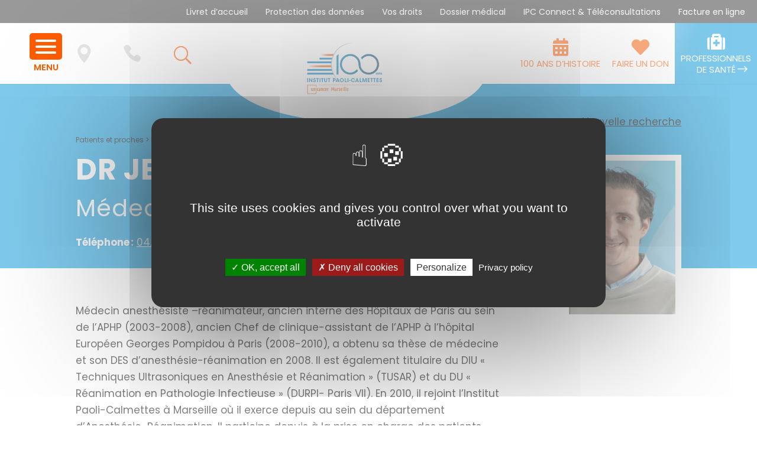

--- FILE ---
content_type: text/html; charset=UTF-8
request_url: https://www.institutpaolicalmettes.fr/annuaire_soignants/dr-jean-manuel-de-guibert/
body_size: 24064
content:
<!DOCTYPE html>
<html lang="fr-FR">
<head>
	<meta charset="UTF-8" />
<meta http-equiv="X-UA-Compatible" content="IE=edge">
	<link rel="pingback" href="https://www.institutpaolicalmettes.fr/xmlrpc.php" />

	<script type="text/javascript">
		document.documentElement.className = 'js';
	</script>

	<meta name='robots' content='index, follow, max-image-preview:large, max-snippet:-1, max-video-preview:-1' />

	<!-- This site is optimized with the Yoast SEO plugin v26.6 - https://yoast.com/wordpress/plugins/seo/ -->
	<title>Dr Jean Manuel DE GUIBERT - Institut Paoli-Calmettes</title>
	<link rel="canonical" href="https://www.institutpaolicalmettes.fr/annuaire_soignants/dr-jean-manuel-de-guibert/" />
	<meta property="og:locale" content="fr_FR" />
	<meta property="og:type" content="article" />
	<meta property="og:title" content="Dr Jean Manuel DE GUIBERT - Institut Paoli-Calmettes" />
	<meta property="og:url" content="https://www.institutpaolicalmettes.fr/annuaire_soignants/dr-jean-manuel-de-guibert/" />
	<meta property="og:site_name" content="Institut Paoli-Calmettes" />
	<meta name="twitter:card" content="summary_large_image" />
	<script type="application/ld+json" class="yoast-schema-graph">{"@context":"https://schema.org","@graph":[{"@type":"WebPage","@id":"https://www.institutpaolicalmettes.fr/annuaire_soignants/dr-jean-manuel-de-guibert/","url":"https://www.institutpaolicalmettes.fr/annuaire_soignants/dr-jean-manuel-de-guibert/","name":"Dr Jean Manuel DE GUIBERT - Institut Paoli-Calmettes","isPartOf":{"@id":"https://www.institutpaolicalmettes.fr/#website"},"datePublished":"2020-06-17T23:09:34+00:00","breadcrumb":{"@id":"https://www.institutpaolicalmettes.fr/annuaire_soignants/dr-jean-manuel-de-guibert/#breadcrumb"},"inLanguage":"fr-FR","potentialAction":[{"@type":"ReadAction","target":["https://www.institutpaolicalmettes.fr/annuaire_soignants/dr-jean-manuel-de-guibert/"]}]},{"@type":"BreadcrumbList","@id":"https://www.institutpaolicalmettes.fr/annuaire_soignants/dr-jean-manuel-de-guibert/#breadcrumb","itemListElement":[{"@type":"ListItem","position":1,"name":"Patients et proches","item":"https://www.institutpaolicalmettes.fr/"},{"@type":"ListItem","position":2,"name":"Dr Jean Manuel DE GUIBERT"}]},{"@type":"WebSite","@id":"https://www.institutpaolicalmettes.fr/#website","url":"https://www.institutpaolicalmettes.fr/","name":"Institut Paoli-Calmettes","description":"Unicancer Marseille","publisher":{"@id":"https://www.institutpaolicalmettes.fr/#organization"},"potentialAction":[{"@type":"SearchAction","target":{"@type":"EntryPoint","urlTemplate":"https://www.institutpaolicalmettes.fr/?s={search_term_string}"},"query-input":{"@type":"PropertyValueSpecification","valueRequired":true,"valueName":"search_term_string"}}],"inLanguage":"fr-FR"},{"@type":"Organization","@id":"https://www.institutpaolicalmettes.fr/#organization","name":"Institut Paoli-Calmettes","url":"https://www.institutpaolicalmettes.fr/","logo":{"@type":"ImageObject","inLanguage":"fr-FR","@id":"https://www.institutpaolicalmettes.fr/#/schema/logo/image/","url":"https://www.institutpaolicalmettes.fr/wp-content/uploads/2020/02/LOGO-IPC-UNICANCER-RVB-1.jpg","contentUrl":"https://www.institutpaolicalmettes.fr/wp-content/uploads/2020/02/LOGO-IPC-UNICANCER-RVB-1.jpg","width":2362,"height":1417,"caption":"Institut Paoli-Calmettes"},"image":{"@id":"https://www.institutpaolicalmettes.fr/#/schema/logo/image/"}}]}</script>
	<!-- / Yoast SEO plugin. -->


<link rel='dns-prefetch' href='//fonts.googleapis.com' />
<link rel="alternate" type="application/rss+xml" title="Institut Paoli-Calmettes &raquo; Flux" href="https://www.institutpaolicalmettes.fr/feed/" />
<link rel="alternate" type="application/rss+xml" title="Institut Paoli-Calmettes &raquo; Flux des commentaires" href="https://www.institutpaolicalmettes.fr/comments/feed/" />
<link rel="alternate" type="text/calendar" title="Institut Paoli-Calmettes &raquo; Flux iCal" href="https://www.institutpaolicalmettes.fr/offre-de-formation/?ical=1" />
<script type="text/javascript">
/* <![CDATA[ */
window._wpemojiSettings = {"baseUrl":"https:\/\/s.w.org\/images\/core\/emoji\/16.0.1\/72x72\/","ext":".png","svgUrl":"https:\/\/s.w.org\/images\/core\/emoji\/16.0.1\/svg\/","svgExt":".svg","source":{"concatemoji":"https:\/\/www.institutpaolicalmettes.fr\/wp-includes\/js\/wp-emoji-release.min.js?ver=6.8.3"}};
/*! This file is auto-generated */
!function(s,n){var o,i,e;function c(e){try{var t={supportTests:e,timestamp:(new Date).valueOf()};sessionStorage.setItem(o,JSON.stringify(t))}catch(e){}}function p(e,t,n){e.clearRect(0,0,e.canvas.width,e.canvas.height),e.fillText(t,0,0);var t=new Uint32Array(e.getImageData(0,0,e.canvas.width,e.canvas.height).data),a=(e.clearRect(0,0,e.canvas.width,e.canvas.height),e.fillText(n,0,0),new Uint32Array(e.getImageData(0,0,e.canvas.width,e.canvas.height).data));return t.every(function(e,t){return e===a[t]})}function u(e,t){e.clearRect(0,0,e.canvas.width,e.canvas.height),e.fillText(t,0,0);for(var n=e.getImageData(16,16,1,1),a=0;a<n.data.length;a++)if(0!==n.data[a])return!1;return!0}function f(e,t,n,a){switch(t){case"flag":return n(e,"\ud83c\udff3\ufe0f\u200d\u26a7\ufe0f","\ud83c\udff3\ufe0f\u200b\u26a7\ufe0f")?!1:!n(e,"\ud83c\udde8\ud83c\uddf6","\ud83c\udde8\u200b\ud83c\uddf6")&&!n(e,"\ud83c\udff4\udb40\udc67\udb40\udc62\udb40\udc65\udb40\udc6e\udb40\udc67\udb40\udc7f","\ud83c\udff4\u200b\udb40\udc67\u200b\udb40\udc62\u200b\udb40\udc65\u200b\udb40\udc6e\u200b\udb40\udc67\u200b\udb40\udc7f");case"emoji":return!a(e,"\ud83e\udedf")}return!1}function g(e,t,n,a){var r="undefined"!=typeof WorkerGlobalScope&&self instanceof WorkerGlobalScope?new OffscreenCanvas(300,150):s.createElement("canvas"),o=r.getContext("2d",{willReadFrequently:!0}),i=(o.textBaseline="top",o.font="600 32px Arial",{});return e.forEach(function(e){i[e]=t(o,e,n,a)}),i}function t(e){var t=s.createElement("script");t.src=e,t.defer=!0,s.head.appendChild(t)}"undefined"!=typeof Promise&&(o="wpEmojiSettingsSupports",i=["flag","emoji"],n.supports={everything:!0,everythingExceptFlag:!0},e=new Promise(function(e){s.addEventListener("DOMContentLoaded",e,{once:!0})}),new Promise(function(t){var n=function(){try{var e=JSON.parse(sessionStorage.getItem(o));if("object"==typeof e&&"number"==typeof e.timestamp&&(new Date).valueOf()<e.timestamp+604800&&"object"==typeof e.supportTests)return e.supportTests}catch(e){}return null}();if(!n){if("undefined"!=typeof Worker&&"undefined"!=typeof OffscreenCanvas&&"undefined"!=typeof URL&&URL.createObjectURL&&"undefined"!=typeof Blob)try{var e="postMessage("+g.toString()+"("+[JSON.stringify(i),f.toString(),p.toString(),u.toString()].join(",")+"));",a=new Blob([e],{type:"text/javascript"}),r=new Worker(URL.createObjectURL(a),{name:"wpTestEmojiSupports"});return void(r.onmessage=function(e){c(n=e.data),r.terminate(),t(n)})}catch(e){}c(n=g(i,f,p,u))}t(n)}).then(function(e){for(var t in e)n.supports[t]=e[t],n.supports.everything=n.supports.everything&&n.supports[t],"flag"!==t&&(n.supports.everythingExceptFlag=n.supports.everythingExceptFlag&&n.supports[t]);n.supports.everythingExceptFlag=n.supports.everythingExceptFlag&&!n.supports.flag,n.DOMReady=!1,n.readyCallback=function(){n.DOMReady=!0}}).then(function(){return e}).then(function(){var e;n.supports.everything||(n.readyCallback(),(e=n.source||{}).concatemoji?t(e.concatemoji):e.wpemoji&&e.twemoji&&(t(e.twemoji),t(e.wpemoji)))}))}((window,document),window._wpemojiSettings);
/* ]]> */
</script>
<meta content="Institut Paoli Calmettes v.1.0" name="generator"/><link rel='stylesheet' id='eo-leaflet.js-css' href='https://www.institutpaolicalmettes.fr/wp-content/plugins/event-organiser/lib/leaflet/leaflet.min.css?ver=1.4.0' type='text/css' media='all' />
<style id='eo-leaflet.js-inline-css' type='text/css'>
.leaflet-popup-close-button{box-shadow:none!important;}
</style>
<link rel='stylesheet' id='dashicons-css' href='https://www.institutpaolicalmettes.fr/wp-includes/css/dashicons.min.css?ver=6.8.3' type='text/css' media='all' />
<link rel='stylesheet' id='elusive-css' href='https://www.institutpaolicalmettes.fr/wp-content/plugins/slick-menu/includes/modules/slick-menu-icons/includes/library/slick-menu-icon-picker/css/types/elusive.min.css?ver=2.0' type='text/css' media='all' />
<link rel='stylesheet' id='font-awesome-css' href='https://www.institutpaolicalmettes.fr/wp-content/plugins/slick-menu/includes/modules/slick-menu-icons/includes/library/slick-menu-icon-picker/css/types/font-awesome.min.css?ver=4.6.3' type='text/css' media='all' />
<link rel='stylesheet' id='foundation-icons-css' href='https://www.institutpaolicalmettes.fr/wp-content/plugins/slick-menu/includes/modules/slick-menu-icons/includes/library/slick-menu-icon-picker/css/types/foundation-icons.min.css?ver=3.0' type='text/css' media='all' />
<link rel='stylesheet' id='genericons-css' href='https://www.institutpaolicalmettes.fr/wp-content/plugins/slick-menu/includes/modules/slick-menu-icons/includes/library/slick-menu-icon-picker/css/types/genericons.min.css?ver=3.4' type='text/css' media='all' />
<link rel='stylesheet' id='slick-menu-icons-extra-css' href='https://www.institutpaolicalmettes.fr/wp-content/plugins/slick-menu/includes/modules/slick-menu-icons/css/extra.min.css?ver=0.10.1' type='text/css' media='all' />
<style id='wp-emoji-styles-inline-css' type='text/css'>

	img.wp-smiley, img.emoji {
		display: inline !important;
		border: none !important;
		box-shadow: none !important;
		height: 1em !important;
		width: 1em !important;
		margin: 0 0.07em !important;
		vertical-align: -0.1em !important;
		background: none !important;
		padding: 0 !important;
	}
</style>
<style id='wp-block-library-inline-css' type='text/css'>
:root{--wp-admin-theme-color:#007cba;--wp-admin-theme-color--rgb:0,124,186;--wp-admin-theme-color-darker-10:#006ba1;--wp-admin-theme-color-darker-10--rgb:0,107,161;--wp-admin-theme-color-darker-20:#005a87;--wp-admin-theme-color-darker-20--rgb:0,90,135;--wp-admin-border-width-focus:2px;--wp-block-synced-color:#7a00df;--wp-block-synced-color--rgb:122,0,223;--wp-bound-block-color:var(--wp-block-synced-color)}@media (min-resolution:192dpi){:root{--wp-admin-border-width-focus:1.5px}}.wp-element-button{cursor:pointer}:root{--wp--preset--font-size--normal:16px;--wp--preset--font-size--huge:42px}:root .has-very-light-gray-background-color{background-color:#eee}:root .has-very-dark-gray-background-color{background-color:#313131}:root .has-very-light-gray-color{color:#eee}:root .has-very-dark-gray-color{color:#313131}:root .has-vivid-green-cyan-to-vivid-cyan-blue-gradient-background{background:linear-gradient(135deg,#00d084,#0693e3)}:root .has-purple-crush-gradient-background{background:linear-gradient(135deg,#34e2e4,#4721fb 50%,#ab1dfe)}:root .has-hazy-dawn-gradient-background{background:linear-gradient(135deg,#faaca8,#dad0ec)}:root .has-subdued-olive-gradient-background{background:linear-gradient(135deg,#fafae1,#67a671)}:root .has-atomic-cream-gradient-background{background:linear-gradient(135deg,#fdd79a,#004a59)}:root .has-nightshade-gradient-background{background:linear-gradient(135deg,#330968,#31cdcf)}:root .has-midnight-gradient-background{background:linear-gradient(135deg,#020381,#2874fc)}.has-regular-font-size{font-size:1em}.has-larger-font-size{font-size:2.625em}.has-normal-font-size{font-size:var(--wp--preset--font-size--normal)}.has-huge-font-size{font-size:var(--wp--preset--font-size--huge)}.has-text-align-center{text-align:center}.has-text-align-left{text-align:left}.has-text-align-right{text-align:right}#end-resizable-editor-section{display:none}.aligncenter{clear:both}.items-justified-left{justify-content:flex-start}.items-justified-center{justify-content:center}.items-justified-right{justify-content:flex-end}.items-justified-space-between{justify-content:space-between}.screen-reader-text{border:0;clip-path:inset(50%);height:1px;margin:-1px;overflow:hidden;padding:0;position:absolute;width:1px;word-wrap:normal!important}.screen-reader-text:focus{background-color:#ddd;clip-path:none;color:#444;display:block;font-size:1em;height:auto;left:5px;line-height:normal;padding:15px 23px 14px;text-decoration:none;top:5px;width:auto;z-index:100000}html :where(.has-border-color){border-style:solid}html :where([style*=border-top-color]){border-top-style:solid}html :where([style*=border-right-color]){border-right-style:solid}html :where([style*=border-bottom-color]){border-bottom-style:solid}html :where([style*=border-left-color]){border-left-style:solid}html :where([style*=border-width]){border-style:solid}html :where([style*=border-top-width]){border-top-style:solid}html :where([style*=border-right-width]){border-right-style:solid}html :where([style*=border-bottom-width]){border-bottom-style:solid}html :where([style*=border-left-width]){border-left-style:solid}html :where(img[class*=wp-image-]){height:auto;max-width:100%}:where(figure){margin:0 0 1em}html :where(.is-position-sticky){--wp-admin--admin-bar--position-offset:var(--wp-admin--admin-bar--height,0px)}@media screen and (max-width:600px){html :where(.is-position-sticky){--wp-admin--admin-bar--position-offset:0px}}
</style>
<link rel='stylesheet' id='chiddn-styles-css-css' href='https://www.institutpaolicalmettes.fr/wp-content/plugins/divi-dotnav/public/css/styles.css?ver=1.4.7' type='text/css' media='all' />
<link rel='stylesheet' id='lexique_cancers_style-css' href='https://www.institutpaolicalmettes.fr/wp-content/plugins/lexique-cancers/assets/css/style.css?ver=6.8.3' type='text/css' media='all' />
<link rel='stylesheet' id='woocommerce-layout-css' href='https://www.institutpaolicalmettes.fr/wp-content/plugins/woocommerce/assets/css/woocommerce-layout.css?ver=10.4.2' type='text/css' media='all' />
<style id='woocommerce-layout-inline-css' type='text/css'>

	.infinite-scroll .woocommerce-pagination {
		display: none;
	}
</style>
<link rel='stylesheet' id='woocommerce-smallscreen-css' href='https://www.institutpaolicalmettes.fr/wp-content/plugins/woocommerce/assets/css/woocommerce-smallscreen.css?ver=10.4.2' type='text/css' media='only screen and (max-width: 768px)' />
<link rel='stylesheet' id='woocommerce-general-css' href='https://www.institutpaolicalmettes.fr/wp-content/plugins/woocommerce/assets/css/woocommerce.css?ver=10.4.2' type='text/css' media='all' />
<style id='woocommerce-inline-inline-css' type='text/css'>
.woocommerce form .form-row .required { visibility: visible; }
</style>
<link rel='stylesheet' id='yop-public-css' href='https://www.institutpaolicalmettes.fr/wp-content/plugins/yop-poll/public/assets/css/yop-poll-public-6.5.39.css?ver=6.8.3' type='text/css' media='all' />
<link rel='stylesheet' id='search-filter-plugin-styles-css' href='https://www.institutpaolicalmettes.fr/wp-content/plugins/search-filter-pro/public/assets/css/search-filter.min.css?ver=2.5.21' type='text/css' media='all' />
<link rel='stylesheet' id='slick-menu-animate-css' href='https://www.institutpaolicalmettes.fr/wp-content/plugins/slick-menu/assets/vendors/animate/animate.css?ver=1.5.6' type='text/css' media='all' />
<link rel='stylesheet' id='slick-menu-slickmenu-css' href='https://www.institutpaolicalmettes.fr/wp-content/plugins/slick-menu/assets/css/slickmenu.min.css?ver=1.5.6' type='text/css' media='all' />
<link rel='stylesheet' id='timeline-module-for-divi-styles-css' href='https://www.institutpaolicalmettes.fr/wp-content/plugins/timeline-module-for-divi/styles/style.min.css?ver=1.1.9' type='text/css' media='all' />
<link crossorigin="anonymous" rel='stylesheet' id='et-builder-googlefonts-cached-css' href='https://fonts.googleapis.com/css?family=Poppins:100,100italic,200,200italic,300,300italic,regular,italic,500,500italic,600,600italic,700,700italic,800,800italic,900,900italic&#038;subset=latin,latin-ext&#038;display=swap' type='text/css' media='all' />
<link rel='stylesheet' id='__EPYT__style-css' href='https://www.institutpaolicalmettes.fr/wp-content/plugins/youtube-embed-plus/styles/ytprefs.min.css?ver=14.2.3.3' type='text/css' media='all' />
<style id='__EPYT__style-inline-css' type='text/css'>

                .epyt-gallery-thumb {
                        width: 33.333%;
                }
                
</style>
<link rel='stylesheet' id='divi-style-parent-css' href='https://www.institutpaolicalmettes.fr/wp-content/themes/Divi/style-static.min.css?ver=4.27.5' type='text/css' media='all' />
<link rel='stylesheet' id='divi-style-css' href='https://www.institutpaolicalmettes.fr/wp-content/themes/Divi-child/style.css?ver=4.27.5' type='text/css' media='all' />
<link crossorigin="anonymous" rel='stylesheet' id='slick-menu-fonts-css' href='https://fonts.googleapis.com/css?family=Poppins%3A600%7CPoppins%3A700%7CPoppins%3A500%7CPoppins%3A300%7CLato%3A300%7CLato%3A400&#038;ver=1.5.6' type='text/css' media='all' />
<link rel='stylesheet' id='slick-menu-dynamic-css' href='https://www.institutpaolicalmettes.fr/?sm_ajax=dynamic_styles&#038;t=1769152252&#038;ver=1.5.6' type='text/css' media='all' />
<script type="text/javascript" src="https://www.institutpaolicalmettes.fr/wp-includes/js/jquery/jquery.min.js?ver=3.7.1" id="jquery-core-js"></script>
<script type="text/javascript" src="https://www.institutpaolicalmettes.fr/wp-includes/js/jquery/jquery-migrate.min.js?ver=3.4.1" id="jquery-migrate-js"></script>
<script type="text/javascript" src="https://www.institutpaolicalmettes.fr/wp-includes/js/jquery/ui/core.min.js?ver=1.13.3" id="jquery-ui-core-js"></script>
<script type="text/javascript" src="https://www.institutpaolicalmettes.fr/wp-includes/js/jquery/ui/menu.min.js?ver=1.13.3" id="jquery-ui-menu-js"></script>
<script type="text/javascript" src="https://www.institutpaolicalmettes.fr/wp-includes/js/dist/dom-ready.min.js?ver=f77871ff7694fffea381" id="wp-dom-ready-js"></script>
<script type="text/javascript" src="https://www.institutpaolicalmettes.fr/wp-includes/js/dist/hooks.min.js?ver=4d63a3d491d11ffd8ac6" id="wp-hooks-js"></script>
<script type="text/javascript" src="https://www.institutpaolicalmettes.fr/wp-includes/js/dist/i18n.min.js?ver=5e580eb46a90c2b997e6" id="wp-i18n-js"></script>
<script type="text/javascript" id="wp-i18n-js-after">
/* <![CDATA[ */
wp.i18n.setLocaleData( { 'text direction\u0004ltr': [ 'ltr' ] } );
/* ]]> */
</script>
<script type="text/javascript" id="wp-a11y-js-translations">
/* <![CDATA[ */
( function( domain, translations ) {
	var localeData = translations.locale_data[ domain ] || translations.locale_data.messages;
	localeData[""].domain = domain;
	wp.i18n.setLocaleData( localeData, domain );
} )( "default", {"translation-revision-date":"2025-11-14 09:25:54+0000","generator":"GlotPress\/4.0.3","domain":"messages","locale_data":{"messages":{"":{"domain":"messages","plural-forms":"nplurals=2; plural=n > 1;","lang":"fr"},"Notifications":["Notifications"]}},"comment":{"reference":"wp-includes\/js\/dist\/a11y.js"}} );
/* ]]> */
</script>
<script type="text/javascript" src="https://www.institutpaolicalmettes.fr/wp-includes/js/dist/a11y.min.js?ver=3156534cc54473497e14" id="wp-a11y-js"></script>
<script type="text/javascript" src="https://www.institutpaolicalmettes.fr/wp-includes/js/jquery/ui/autocomplete.min.js?ver=1.13.3" id="jquery-ui-autocomplete-js"></script>
<script type="text/javascript" id="lexique_cancers_script-js-extra">
/* <![CDATA[ */
var ajaxurl = "https:\/\/www.institutpaolicalmettes.fr\/wp-admin\/admin-ajax.php";
/* ]]> */
</script>
<script type="text/javascript" src="https://www.institutpaolicalmettes.fr/wp-content/plugins/lexique-cancers/assets/js/script.js?ver=6.8.3" id="lexique_cancers_script-js"></script>
<script type="text/javascript" src="https://www.institutpaolicalmettes.fr/wp-content/plugins/woocommerce/assets/js/jquery-blockui/jquery.blockUI.min.js?ver=2.7.0-wc.10.4.2" id="wc-jquery-blockui-js" defer="defer" data-wp-strategy="defer"></script>
<script type="text/javascript" src="https://www.institutpaolicalmettes.fr/wp-content/plugins/woocommerce/assets/js/js-cookie/js.cookie.min.js?ver=2.1.4-wc.10.4.2" id="wc-js-cookie-js" defer="defer" data-wp-strategy="defer"></script>
<script type="text/javascript" id="woocommerce-js-extra">
/* <![CDATA[ */
var woocommerce_params = {"ajax_url":"\/wp-admin\/admin-ajax.php","wc_ajax_url":"\/?wc-ajax=%%endpoint%%","i18n_password_show":"Afficher le mot de passe","i18n_password_hide":"Masquer le mot de passe"};
/* ]]> */
</script>
<script type="text/javascript" src="https://www.institutpaolicalmettes.fr/wp-content/plugins/woocommerce/assets/js/frontend/woocommerce.min.js?ver=10.4.2" id="woocommerce-js" defer="defer" data-wp-strategy="defer"></script>
<script type="text/javascript" id="yop-public-js-extra">
/* <![CDATA[ */
var objectL10n = {"yopPollParams":{"urlParams":{"ajax":"https:\/\/www.institutpaolicalmettes.fr\/wp-admin\/admin-ajax.php","wpLogin":"https:\/\/www.institutpaolicalmettes.fr\/wp-login.php?redirect_to=https%3A%2F%2Fwww.institutpaolicalmettes.fr%2Fwp-admin%2Fadmin-ajax.php%3Faction%3Dyop_poll_record_wordpress_vote"},"apiParams":{"reCaptcha":{"siteKey":""},"reCaptchaV2Invisible":{"siteKey":""},"reCaptchaV3":{"siteKey":""},"hCaptcha":{"siteKey":""},"cloudflareTurnstile":{"siteKey":""}},"captchaParams":{"imgPath":"https:\/\/www.institutpaolicalmettes.fr\/wp-content\/plugins\/yop-poll\/public\/assets\/img\/","url":"https:\/\/www.institutpaolicalmettes.fr\/wp-content\/plugins\/yop-poll\/app.php","accessibilityAlt":"Sound icon","accessibilityTitle":"Accessibility option: listen to a question and answer it!","accessibilityDescription":"Type below the <strong>answer<\/strong> to what you hear. Numbers or words:","explanation":"Click or touch the <strong>ANSWER<\/strong>","refreshAlt":"Refresh\/reload icon","refreshTitle":"Refresh\/reload: get new images and accessibility option!"},"voteParams":{"invalidPoll":"Invalid Poll","noAnswersSelected":"No answer selected","minAnswersRequired":"At least {min_answers_allowed} answer(s) required","maxAnswersRequired":"A max of {max_answers_allowed} answer(s) accepted","noAnswerForOther":"No other answer entered","noValueForCustomField":"{custom_field_name} is required","tooManyCharsForCustomField":"Text for {custom_field_name} is too long","consentNotChecked":"You must agree to our terms and conditions","noCaptchaSelected":"Captcha is required","thankYou":"Thank you for your vote"},"resultsParams":{"singleVote":"vote","multipleVotes":"votes","singleAnswer":"answer","multipleAnswers":"answers"}}};
/* ]]> */
</script>
<script type="text/javascript" src="https://www.institutpaolicalmettes.fr/wp-content/plugins/yop-poll/public/assets/js/yop-poll-public-6.5.39.min.js?ver=6.8.3" id="yop-public-js"></script>
<script type="text/javascript" id="search-filter-plugin-build-js-extra">
/* <![CDATA[ */
var SF_LDATA = {"ajax_url":"https:\/\/www.institutpaolicalmettes.fr\/wp-admin\/admin-ajax.php","home_url":"https:\/\/www.institutpaolicalmettes.fr\/","extensions":[]};
/* ]]> */
</script>
<script type="text/javascript" src="https://www.institutpaolicalmettes.fr/wp-content/plugins/search-filter-pro/public/assets/js/search-filter-build.min.js?ver=2.5.21" id="search-filter-plugin-build-js"></script>
<script type="text/javascript" src="https://www.institutpaolicalmettes.fr/wp-content/plugins/search-filter-pro/public/assets/js/chosen.jquery.min.js?ver=2.5.21" id="search-filter-plugin-chosen-js"></script>
<script type="text/javascript" id="__ytprefs__-js-extra">
/* <![CDATA[ */
var _EPYT_ = {"ajaxurl":"https:\/\/www.institutpaolicalmettes.fr\/wp-admin\/admin-ajax.php","security":"1f32caaaf2","gallery_scrolloffset":"20","eppathtoscripts":"https:\/\/www.institutpaolicalmettes.fr\/wp-content\/plugins\/youtube-embed-plus\/scripts\/","eppath":"https:\/\/www.institutpaolicalmettes.fr\/wp-content\/plugins\/youtube-embed-plus\/","epresponsiveselector":"[\"iframe.__youtube_prefs__\",\"iframe[src*='youtube.com']\",\"iframe[src*='youtube-nocookie.com']\",\"iframe[data-ep-src*='youtube.com']\",\"iframe[data-ep-src*='youtube-nocookie.com']\",\"iframe[data-ep-gallerysrc*='youtube.com']\"]","epdovol":"1","version":"14.2.3.3","evselector":"iframe.__youtube_prefs__[src], iframe[src*=\"youtube.com\/embed\/\"], iframe[src*=\"youtube-nocookie.com\/embed\/\"]","ajax_compat":"","maxres_facade":"eager","ytapi_load":"light","pause_others":"","stopMobileBuffer":"1","facade_mode":"","not_live_on_channel":""};
/* ]]> */
</script>
<script type="text/javascript" src="https://www.institutpaolicalmettes.fr/wp-content/plugins/youtube-embed-plus/scripts/ytprefs.min.js?ver=14.2.3.3" id="__ytprefs__-js"></script>
<link rel="https://api.w.org/" href="https://www.institutpaolicalmettes.fr/wp-json/" /><link rel="alternate" title="JSON" type="application/json" href="https://www.institutpaolicalmettes.fr/wp-json/wp/v2/annuaire_soignants/55985" /><link rel="EditURI" type="application/rsd+xml" title="RSD" href="https://www.institutpaolicalmettes.fr/xmlrpc.php?rsd" />
<meta name="generator" content="WordPress 6.8.3" />
<meta name="generator" content="WooCommerce 10.4.2" />
<link rel='shortlink' href='https://www.institutpaolicalmettes.fr/?p=55985' />
<link rel="alternate" title="oEmbed (JSON)" type="application/json+oembed" href="https://www.institutpaolicalmettes.fr/wp-json/oembed/1.0/embed?url=https%3A%2F%2Fwww.institutpaolicalmettes.fr%2Fannuaire_soignants%2Fdr-jean-manuel-de-guibert%2F" />
<link rel="alternate" title="oEmbed (XML)" type="text/xml+oembed" href="https://www.institutpaolicalmettes.fr/wp-json/oembed/1.0/embed?url=https%3A%2F%2Fwww.institutpaolicalmettes.fr%2Fannuaire_soignants%2Fdr-jean-manuel-de-guibert%2F&#038;format=xml" />
<style id="ddn_divi_dotnav_css" type="text/css">.chiddn_dotnav_enabled ul.et_pb_side_nav {border:solid #0094d8;border-width:1px 1px 1px 1px;padding:0px 6px 6px 20px;background:#0094d8;}.chiddn_dotnav_enabled ul.et_pb_side_nav.et-visible {opacity:1;-webkit-animation:fadeLeft 1.5s 1 cubic-bezier(0.77, 0, 0.175, 1);animation:fadeLeft 1.5s 1 cubic-bezier(0.77, 0, 0.175, 1);}.chiddn_dotnav_enabled ul.et_pb_side_nav {-webkit-border-radius:0px 0px 0px 5px; -moz-border-radius:0px 0px 0px 5px; border-radius:0px 0px 0px 5px;}.chiddn_dotnav_enabled ul.et_pb_side_nav .side_nav_item {margin:0px 0px 0px 0px;}.chiddn_dotnav_enabled ul.et_pb_side_nav .side_nav_item a {border:solid #ffffff;border-width:1px 1px 1px 1px;background-color:#0094d8;width:10px;height:10px;}.chiddn_dotnav_enabled ul.et_pb_side_nav .side_nav_item a.active,.chiddn_dotnav_enabled ul.et_pb_side_nav .side_nav_item a:hover {border:solid #ffffff;border-width:1px 1px 1px 1px;background-color: !important;width:20px;height:20px;}.chiddn_dotnav_enabled ul.et_pb_side_nav .side_nav_item a span { border:solid rgba(122,122,122,0);border-width:0px 0px 0px 0px;background-color:rgba(0,0,0,0); font-size:13px;right:-100px;}.chiddn_dotnav_enabled ul.et_pb_side_nav .side_nav_item a.active span,.chiddn_dotnav_enabled ul.et_pb_side_nav .side_nav_item a:hover span {right:-100px;border:solid rgba(12,12,12,0);border-width:0px 0px 0px 0px;background-color:rgba(229,229,229,0);color:#ffffff;letter-spacing:0px;} @media all and (min-width:737px) and (max-width:980px){.chiddn_dotnav_enabled ul.et_pb_side_nav {display:none !important;}}@media all and (max-width:736px){.chiddn_dotnav_enabled ul.et_pb_side_nav {display:none !important;}}</style><meta name="tec-api-version" content="v1"><meta name="tec-api-origin" content="https://www.institutpaolicalmettes.fr"><link rel="alternate" href="https://www.institutpaolicalmettes.fr/wp-json/tribe/events/v1/" /><meta name="viewport" content="width=device-width, initial-scale=1.0, maximum-scale=1.0, user-scalable=0" />	<noscript><style>.woocommerce-product-gallery{ opacity: 1 !important; }</style></noscript>
	<!-- Aucune version AMP HTML n&#039;est disponible pour cette URL. --><!-- Google Tag Manager -->
<script>(function(w,d,s,l,i){w[l]=w[l]||[];w[l].push({'gtm.start':
new Date().getTime(),event:'gtm.js'});var f=d.getElementsByTagName(s)[0],
j=d.createElement(s),dl=l!='dataLayer'?'&l='+l:'';j.async=true;j.src=
'https://www.googletagmanager.com/gtm.js?id='+i+dl;f.parentNode.insertBefore(j,f);
})(window,document,'script','dataLayer','GTM-KLTZ6VZ');</script>
<!-- End Google Tag Manager -->


<script type="application/ld+json">
    {"@context": "http://schema.org",
"@type": "MedicalOrganization",
"name":"Institut Paoli-Calmettes",
"alternateName": ["IPC", "IPC Marseille", "Centre de lutte contre le cancer Marseille"],
"legalName": "Institut Paoli-Calmettes",
"url": " https://www.institutpaolicalmettes.fr/",
"logo": " /wp-content/uploads/2019/07/LOGO_IPC-UNICANCER.png",
"description": "(texte descriptif)",
"award": "ex : 1er centre de lutte contre le cancer de la région PACA-Corse",
"contactPoint": {
"@type": "ContactPoint",
"telephone": "+33 04 91 22 33 33",
"contactType": "customer support",
"areaServed": "France"
},
"address": {
"@type": "PostalAddress",
"streetAddress": "232 Boulevard de Sainte-Marguerite", 
"addressLocality": "Marseille",
"addressRegion": "PACA-Corse",
"postalCode": "13009",
"addressCountry": "France" 
},
"sameAs": [
"https://www.facebook.com/communication.ipc/",
"https://www.facebook.com/debatspublicsIPC/",
"https://www.facebook.com/MoocRaac/",
" https://www.youtube.com/user/IPCclips",
"https://vimeo.com/user23852928",
"https://twitter.com/paoli_calmettes",
"https://www.linkedin.com/company/institut-paoli-calmettes/",
"https://fr.wikipedia.org/wiki/Institut_Paoli-Calmettes",
"http://www.lesdebatspublicsdelipc.com/"
]
}
</script>
<script src="https://cdn.jsdelivr.net/npm/tarteaucitronjs@1.8.2/tarteaucitron.js"></script>
<script type="text/javascript">
        tarteaucitron.init({
    	  "privacyUrl": "/politique-de-protection-des-donnees", /* Privacy policy url */
    	  "hashtag": "#tarteaucitron", /* Open the panel with this hashtag */
    	  "cookieName": "tarteaucitron", /* Cookie name */
    	  "orientation": "middle", /* Banner position (top - bottom) */
    	  "showAlertSmall": true, /* Show the small banner on bottom right */
    	  "cookieslist": true, /* Show the cookie list */

    	  "adblocker": false, /* Show a Warning if an adblocker is detected */
    	  "AcceptAllCta" : true, /* Show the accept all button when highPrivacy on */
    	  "highPrivacy": true, /* Disable auto consent */
    	  "handleBrowserDNTRequest": false, /* If Do Not Track == 1, disallow all */

    	  "removeCredit": true, /* Remove credit link */
    	  "moreInfoLink": false, /* Show more info link */
    	  "useExternalCss": false, /* If false, the tarteaucitron.css file will be loaded */

    	  //"cookieDomain": ".my-multisite-domaine.fr", /* Shared cookie for multisite */
                          
    	  "readmoreLink": "/cookiespolicy" /* Change the default readmore link */
        });
</script>

<script type="text/javascript">
        tarteaucitron.user.googletagmanagerId = 'GTM-KLTZ6VZ';
        (tarteaucitron.job = tarteaucitron.job || []).push('googletagmanager');
        </script>
<script type="text/javascript">
	(tarteaucitron.job = tarteaucitron.job || []).push('youtube');
</script>
<link rel="icon" href="https://www.institutpaolicalmettes.fr/wp-content/uploads/2019/01/cropped-LOGO-IPC-UNICANCER-32x32.jpg" sizes="32x32" />
<link rel="icon" href="https://www.institutpaolicalmettes.fr/wp-content/uploads/2019/01/cropped-LOGO-IPC-UNICANCER-192x192.jpg" sizes="192x192" />
<link rel="apple-touch-icon" href="https://www.institutpaolicalmettes.fr/wp-content/uploads/2019/01/cropped-LOGO-IPC-UNICANCER-180x180.jpg" />
<meta name="msapplication-TileImage" content="https://www.institutpaolicalmettes.fr/wp-content/uploads/2019/01/cropped-LOGO-IPC-UNICANCER-270x270.jpg" />
<style id="et-divi-customizer-global-cached-inline-styles">body,.et_pb_column_1_2 .et_quote_content blockquote cite,.et_pb_column_1_2 .et_link_content a.et_link_main_url,.et_pb_column_1_3 .et_quote_content blockquote cite,.et_pb_column_3_8 .et_quote_content blockquote cite,.et_pb_column_1_4 .et_quote_content blockquote cite,.et_pb_blog_grid .et_quote_content blockquote cite,.et_pb_column_1_3 .et_link_content a.et_link_main_url,.et_pb_column_3_8 .et_link_content a.et_link_main_url,.et_pb_column_1_4 .et_link_content a.et_link_main_url,.et_pb_blog_grid .et_link_content a.et_link_main_url,body .et_pb_bg_layout_light .et_pb_post p,body .et_pb_bg_layout_dark .et_pb_post p{font-size:17px}.et_pb_slide_content,.et_pb_best_value{font-size:19px}body{color:#010101}h1,h2,h3,h4,h5,h6{color:#cccccc}a{color:#0093da}.nav li ul{border-color:#0094d8}.et_secondary_nav_enabled #page-container #top-header{background-color:#333333!important}#et-secondary-nav li ul{background-color:#333333}#et-secondary-nav li ul{background-color:#0094d8}#et-secondary-nav li ul a{color:#333333}.et_header_style_centered .mobile_nav .select_page,.et_header_style_split .mobile_nav .select_page,.et_nav_text_color_light #top-menu>li>a,.et_nav_text_color_dark #top-menu>li>a,#top-menu a,.et_mobile_menu li a,.et_nav_text_color_light .et_mobile_menu li a,.et_nav_text_color_dark .et_mobile_menu li a,#et_search_icon:before,.et_search_form_container input,span.et_close_search_field:after,#et-top-navigation .et-cart-info{color:#ff5c01}.et_search_form_container input::-moz-placeholder{color:#ff5c01}.et_search_form_container input::-webkit-input-placeholder{color:#ff5c01}.et_search_form_container input:-ms-input-placeholder{color:#ff5c01}#main-header .nav li ul a{color:#0094d8}#top-header,#top-header a,#et-secondary-nav li li a,#top-header .et-social-icon a:before{font-size:14px}#top-menu li a{font-size:15px}body.et_vertical_nav .container.et_search_form_container .et-search-form input{font-size:15px!important}#top-menu li.current-menu-ancestor>a,#top-menu li.current-menu-item>a,#top-menu li.current_page_item>a{color:#0094d8}#main-footer{background-color:#383838}.footer-widget,.footer-widget li,.footer-widget li a,#footer-info{font-size:14px}.footer-widget .et_pb_widget div,.footer-widget .et_pb_widget ul,.footer-widget .et_pb_widget ol,.footer-widget .et_pb_widget label{font-weight:normal;font-style:normal;text-transform:uppercase;text-decoration:none}.footer-widget .et_pb_widget div,.footer-widget .et_pb_widget ul,.footer-widget .et_pb_widget ol,.footer-widget .et_pb_widget label{line-height:1.7em}.bottom-nav,.bottom-nav a,.bottom-nav li.current-menu-item a{color:#ffffff}#et-footer-nav .bottom-nav li.current-menu-item a{color:#ffffff}#footer-bottom{background-color:rgba(0,0,0,0)}#footer-info,#footer-info a{color:rgba(255,255,255,0.4)}#footer-bottom .et-social-icon a{color:#ffffff}.woocommerce a.button.alt,.woocommerce-page a.button.alt,.woocommerce button.button.alt,.woocommerce button.button.alt.disabled,.woocommerce-page button.button.alt,.woocommerce-page button.button.alt.disabled,.woocommerce input.button.alt,.woocommerce-page input.button.alt,.woocommerce #respond input#submit.alt,.woocommerce-page #respond input#submit.alt,.woocommerce #content input.button.alt,.woocommerce-page #content input.button.alt,.woocommerce a.button,.woocommerce-page a.button,.woocommerce button.button,.woocommerce-page button.button,.woocommerce input.button,.woocommerce-page input.button,.woocommerce #respond input#submit,.woocommerce-page #respond input#submit,.woocommerce #content input.button,.woocommerce-page #content input.button,.woocommerce-message a.button.wc-forward,body .et_pb_button{background-color:#0094d8;border-color:#0094d8}.woocommerce.et_pb_button_helper_class a.button.alt,.woocommerce-page.et_pb_button_helper_class a.button.alt,.woocommerce.et_pb_button_helper_class button.button.alt,.woocommerce.et_pb_button_helper_class button.button.alt.disabled,.woocommerce-page.et_pb_button_helper_class button.button.alt,.woocommerce-page.et_pb_button_helper_class button.button.alt.disabled,.woocommerce.et_pb_button_helper_class input.button.alt,.woocommerce-page.et_pb_button_helper_class input.button.alt,.woocommerce.et_pb_button_helper_class #respond input#submit.alt,.woocommerce-page.et_pb_button_helper_class #respond input#submit.alt,.woocommerce.et_pb_button_helper_class #content input.button.alt,.woocommerce-page.et_pb_button_helper_class #content input.button.alt,.woocommerce.et_pb_button_helper_class a.button,.woocommerce-page.et_pb_button_helper_class a.button,.woocommerce.et_pb_button_helper_class button.button,.woocommerce-page.et_pb_button_helper_class button.button,.woocommerce.et_pb_button_helper_class input.button,.woocommerce-page.et_pb_button_helper_class input.button,.woocommerce.et_pb_button_helper_class #respond input#submit,.woocommerce-page.et_pb_button_helper_class #respond input#submit,.woocommerce.et_pb_button_helper_class #content input.button,.woocommerce-page.et_pb_button_helper_class #content input.button,body.et_pb_button_helper_class .et_pb_button,body.et_pb_button_helper_class .et_pb_module.et_pb_button{color:#ffffff}body .et_pb_bg_layout_light.et_pb_button:hover,body .et_pb_bg_layout_light .et_pb_button:hover,body .et_pb_button:hover{color:#ffffff!important;background-color:#0094da;border-color:#0094da!important;border-radius:0px}.woocommerce a.button.alt:hover,.woocommerce-page a.button.alt:hover,.woocommerce button.button.alt:hover,.woocommerce button.button.alt.disabled:hover,.woocommerce-page button.button.alt:hover,.woocommerce-page button.button.alt.disabled:hover,.woocommerce input.button.alt:hover,.woocommerce-page input.button.alt:hover,.woocommerce #respond input#submit.alt:hover,.woocommerce-page #respond input#submit.alt:hover,.woocommerce #content input.button.alt:hover,.woocommerce-page #content input.button.alt:hover,.woocommerce a.button:hover,.woocommerce-page a.button:hover,.woocommerce button.button:hover,.woocommerce-page button.button:hover,.woocommerce input.button:hover,.woocommerce-page input.button:hover,.woocommerce #respond input#submit:hover,.woocommerce-page #respond input#submit:hover,.woocommerce #content input.button:hover,.woocommerce-page #content input.button:hover{color:#ffffff!important;background-color:#0094da!important;border-color:#0094da!important;border-radius:0px}h1,h2,h3,h4,h5,h6,.et_quote_content blockquote p,.et_pb_slide_description .et_pb_slide_title{font-weight:normal;font-style:normal;text-transform:uppercase;text-decoration:none;letter-spacing:1px}@media only screen and (min-width:981px){#main-footer .footer-widget h4,#main-footer .widget_block h1,#main-footer .widget_block h2,#main-footer .widget_block h3,#main-footer .widget_block h4,#main-footer .widget_block h5,#main-footer .widget_block h6{font-size:18px}.et_header_style_left #et-top-navigation,.et_header_style_split #et-top-navigation{padding:25px 0 0 0}.et_header_style_left #et-top-navigation nav>ul>li>a,.et_header_style_split #et-top-navigation nav>ul>li>a{padding-bottom:25px}.et_header_style_split .centered-inline-logo-wrap{width:50px;margin:-50px 0}.et_header_style_split .centered-inline-logo-wrap #logo{max-height:50px}.et_pb_svg_logo.et_header_style_split .centered-inline-logo-wrap #logo{height:50px}.et_header_style_centered #top-menu>li>a{padding-bottom:9px}.et_header_style_slide #et-top-navigation,.et_header_style_fullscreen #et-top-navigation{padding:16px 0 16px 0!important}.et_header_style_centered #main-header .logo_container{height:50px}.et_header_style_centered.et_hide_primary_logo #main-header:not(.et-fixed-header) .logo_container,.et_header_style_centered.et_hide_fixed_logo #main-header.et-fixed-header .logo_container{height:9px}.et_header_style_left .et-fixed-header #et-top-navigation,.et_header_style_split .et-fixed-header #et-top-navigation{padding:25px 0 0 0}.et_header_style_left .et-fixed-header #et-top-navigation nav>ul>li>a,.et_header_style_split .et-fixed-header #et-top-navigation nav>ul>li>a{padding-bottom:25px}.et_header_style_centered header#main-header.et-fixed-header .logo_container{height:50px}.et_header_style_split #main-header.et-fixed-header .centered-inline-logo-wrap{width:50px;margin:-50px 0}.et_header_style_split .et-fixed-header .centered-inline-logo-wrap #logo{max-height:50px}.et_pb_svg_logo.et_header_style_split .et-fixed-header .centered-inline-logo-wrap #logo{height:50px}.et_header_style_slide .et-fixed-header #et-top-navigation,.et_header_style_fullscreen .et-fixed-header #et-top-navigation{padding:16px 0 16px 0!important}.et_header_style_split #main-header .centered-inline-logo-wrap{width:auto;height:64px}.et_header_style_split #main-header.et-fixed-header .centered-inline-logo-wrap{width:auto;height:64px}.et_header_style_split .centered-inline-logo-wrap #logo,.et_header_style_split .et-fixed-header .centered-inline-logo-wrap #logo{height:auto;max-height:100%}.et_fixed_nav #page-container .et-fixed-header#top-header{background-color:#333333!important}.et_fixed_nav #page-container .et-fixed-header#top-header #et-secondary-nav li ul{background-color:#333333}.et-fixed-header #top-menu a,.et-fixed-header #et_search_icon:before,.et-fixed-header #et_top_search .et-search-form input,.et-fixed-header .et_search_form_container input,.et-fixed-header .et_close_search_field:after,.et-fixed-header #et-top-navigation .et-cart-info{color:#ff5c01!important}.et-fixed-header .et_search_form_container input::-moz-placeholder{color:#ff5c01!important}.et-fixed-header .et_search_form_container input::-webkit-input-placeholder{color:#ff5c01!important}.et-fixed-header .et_search_form_container input:-ms-input-placeholder{color:#ff5c01!important}.et-fixed-header #top-menu li.current-menu-ancestor>a,.et-fixed-header #top-menu li.current-menu-item>a,.et-fixed-header #top-menu li.current_page_item>a{color:#0094d8!important}}@media only screen and (min-width:1350px){.et_pb_row{padding:27px 0}.et_pb_section{padding:54px 0}.single.et_pb_pagebuilder_layout.et_full_width_page .et_post_meta_wrapper{padding-top:81px}.et_pb_fullwidth_section{padding:0}}h1,h1.et_pb_contact_main_title,.et_pb_title_container h1{font-size:38px}h2,.product .related h2,.et_pb_column_1_2 .et_quote_content blockquote p{font-size:32px}h3{font-size:27px}h4,.et_pb_circle_counter h3,.et_pb_number_counter h3,.et_pb_column_1_3 .et_pb_post h2,.et_pb_column_1_4 .et_pb_post h2,.et_pb_blog_grid h2,.et_pb_column_1_3 .et_quote_content blockquote p,.et_pb_column_3_8 .et_quote_content blockquote p,.et_pb_column_1_4 .et_quote_content blockquote p,.et_pb_blog_grid .et_quote_content blockquote p,.et_pb_column_1_3 .et_link_content h2,.et_pb_column_3_8 .et_link_content h2,.et_pb_column_1_4 .et_link_content h2,.et_pb_blog_grid .et_link_content h2,.et_pb_column_1_3 .et_audio_content h2,.et_pb_column_3_8 .et_audio_content h2,.et_pb_column_1_4 .et_audio_content h2,.et_pb_blog_grid .et_audio_content h2,.et_pb_column_3_8 .et_pb_audio_module_content h2,.et_pb_column_1_3 .et_pb_audio_module_content h2,.et_pb_gallery_grid .et_pb_gallery_item h3,.et_pb_portfolio_grid .et_pb_portfolio_item h2,.et_pb_filterable_portfolio_grid .et_pb_portfolio_item h2{font-size:22px}h5{font-size:20px}h6{font-size:17px}.et_pb_slide_description .et_pb_slide_title{font-size:58px}.woocommerce ul.products li.product h3,.woocommerce-page ul.products li.product h3,.et_pb_gallery_grid .et_pb_gallery_item h3,.et_pb_portfolio_grid .et_pb_portfolio_item h2,.et_pb_filterable_portfolio_grid .et_pb_portfolio_item h2,.et_pb_column_1_4 .et_pb_audio_module_content h2{font-size:20px}@media only screen and (max-width:980px){.et_header_style_centered .mobile_nav .select_page,.et_header_style_split .mobile_nav .select_page,.et_mobile_menu li a,.mobile_menu_bar:before,.et_nav_text_color_light #top-menu>li>a,.et_nav_text_color_dark #top-menu>li>a,#top-menu a,.et_mobile_menu li a,#et_search_icon:before,#et_top_search .et-search-form input,.et_search_form_container input,#et-top-navigation .et-cart-info{color:#0094d8}.et_close_search_field:after{color:#0094d8!important}.et_search_form_container input::-moz-placeholder{color:#0094d8}.et_search_form_container input::-webkit-input-placeholder{color:#0094d8}.et_search_form_container input:-ms-input-placeholder{color:#0094d8}}	h1,h2,h3,h4,h5,h6{font-family:'Poppins',Helvetica,Arial,Lucida,sans-serif}body,input,textarea,select{font-family:'Poppins',Helvetica,Arial,Lucida,sans-serif}.bouton a{color:#fff!important;background-color:#0094DA;text-decoration:none!important;padding:5px 10px}.gform_validation_errors>h2{line-height:40px!important}.et_button_form_essai a{display:block;text-align:center;font-size:20px}</style></head>
<body class="wp-singular annuaire_soignants-template-default single single-annuaire_soignants postid-55985 wp-theme-Divi wp-child-theme-Divi-child theme-Divi chiddn_dotnav_enabled chiddn_show_labels chiddn_show_labels__always woocommerce-no-js tribe-no-js slick-menu-in-body et_pb_button_helper_class et_fixed_nav et_show_nav et_secondary_nav_enabled et_secondary_nav_only_menu et_primary_nav_dropdown_animation_fade et_secondary_nav_dropdown_animation_fade et_header_style_split et_pb_footer_columns3 et_cover_background et_pb_gutter osx et_pb_gutters3 et_right_sidebar et_divi_theme et-db">
	<div id="page-container">

					<div id="top-header">
			<div class="container clearfix">

			
				<div id="et-secondary-menu">
				<ul id="et-secondary-nav" class="menu"><li class="menu-item menu-item-type-custom menu-item-object-custom menu-item-58847"><a href="https://www.calameo.com/read/00106360090b0a1ae3399">
			<span class="sm-title-wrap">
				
				<span class="sm-title-inner-wrap">
					
					<span class="">Livret d&rsquo;accueil</span>
					
				</span>
				
			</span>
			</a></li>
<li class="menu-item menu-item-type-post_type menu-item-object-page menu-item-privacy-policy menu-item-59491"><a rel="privacy-policy" href="https://www.institutpaolicalmettes.fr/politique-de-protection-des-donnees/">
			<span class="sm-title-wrap">
				
				<span class="sm-title-inner-wrap">
					
					<span class="">Protection des données</span>
					
				</span>
				
			</span>
			</a></li>
<li class="menu-item menu-item-type-post_type menu-item-object-page menu-item-54984"><a href="https://www.institutpaolicalmettes.fr/vos-droits/">
			<span class="sm-title-wrap">
				
				<span class="sm-title-inner-wrap">
					
					<span class="">Vos droits</span>
					
				</span>
				
			</span>
			</a></li>
<li class="menu-item menu-item-type-post_type menu-item-object-page menu-item-67169"><a href="https://www.institutpaolicalmettes.fr/mon-dossier-medical/">
			<span class="sm-title-wrap">
				
				<span class="sm-title-inner-wrap">
					
					<span class="">Dossier médical</span>
					
				</span>
				
			</span>
			</a></li>
<li class="menu-item menu-item-type-post_type menu-item-object-page menu-item-40128"><a href="https://www.institutpaolicalmettes.fr/ipc-connect/">
			<span class="sm-title-wrap">
				
				<span class="sm-title-inner-wrap">
					
					<span class="">IPC Connect &#038; Téléconsultations</span>
					
				</span>
				
			</span>
			</a></li>
<li class="menu-item menu-item-type-post_type menu-item-object-page menu-item-54910"><a href="https://www.institutpaolicalmettes.fr/facture-en-ligne/">
			<span class="sm-title-wrap">
				
				<span class="sm-title-inner-wrap">
					
					<span class="">Facture en ligne</span>
					
				</span>
				
			</span>
			</a></li>
</ul><a href="https://www.institutpaolicalmettes.fr/panier/" class="et-cart-info">
				<span>Articles 0</span>
			</a>				</div>

			</div>
		</div>
		
	
			<header id="main-header" data-height-onload="50">
			<div class="container clearfix et_menu_container">
							<div class="logo_container">
					<span class="logo_helper"></span>
					<a href="https://www.institutpaolicalmettes.fr/">
						<img src="https://www.institutpaolicalmettes.fr/wp-content/uploads/2025/10/LOGO-100-ANS.png" width="1899" height="1333" alt="Institut Paoli-Calmettes" id="logo" data-height-percentage="100" />
					</a>
				</div>
							<div id="et-top-navigation" data-height="50" data-fixed-height="50">
											<nav id="top-menu-nav">
						<ul id="top-menu" class="nav"><li id="menu-item-1591" class="top-render-ipc menu-item menu-item-type-post_type menu-item-object-page menu-item-1591"><a href="https://www.institutpaolicalmettes.fr/venir-a-lipc/" title="Se rendre à L&rsquo;IPC">
			<span class="sm-title-wrap">
				
				<span class="sm-title-inner-wrap">
					
					<span class=""> </span>
					
				</span>
				
			</span>
			</a></li>
<li id="menu-item-1590" class="top-phone menu-item menu-item-type-post_type menu-item-object-page menu-item-1590"><a href="https://www.institutpaolicalmettes.fr/nous-contacter/" title="Nous contacter">
			<span class="sm-title-wrap">
				
				<span class="sm-title-inner-wrap">
					
					<span class=""> </span>
					
				</span>
				
			</span>
			</a></li>
<li id="menu-item-2548" class="top-recherche menu-item menu-item-type-custom menu-item-object-custom menu-item-2548"><a href="#" title="Rechercher">
			<span class="sm-title-wrap">
				
				<span class="sm-title-inner-wrap">
					
					<span class=""> </span>
					
				</span>
				
			</span>
			</a></li>
<li id="menu-item-1895" class="top-null menu-item menu-item-type-custom menu-item-object-custom menu-item-1895"><a href="/?s=">
			<span class="sm-title-wrap">
				
				<span class="sm-title-inner-wrap">
					
					<span class=""> </span>
					
				</span>
				
			</span>
			</a></li>
<li id="menu-item-1894" class="top-healthpro menu-item menu-item-type-post_type menu-item-object-page menu-item-1894"><a href="https://www.institutpaolicalmettes.fr/professionnels-de-sante-chercheurs/">
			<span class="sm-title-wrap">
				
				<span class="sm-title-inner-wrap">
					
					<span class="">Professionnels </br>de santé</span>
					
				</span>
				
			</span>
			</a></li>
<li id="menu-item-1897" class="top-donate menu-item menu-item-type-custom menu-item-object-custom menu-item-1897"><a href="https://don.institutpaolicalmettes.fr/je-soutiens-l-IPC/">
			<span class="sm-title-wrap">
				
				<span class="sm-title-inner-wrap">
					
					<span class="">Faire un don</span>
					
				</span>
				
			</span>
			</a></li>
<li id="menu-item-76153" class="top-centenaire menu-item menu-item-type-custom menu-item-object-custom menu-item-76153"><a href="https://www.institutpaolicalmettes.fr/chronologie-ipc">
			<span class="sm-title-wrap">
				
				<span class="sm-title-inner-wrap">
					
					<span class="">100 ans d&rsquo;histoire</span>
					
				</span>
				
			</span>
			</a></li>
</ul>						</nav>
					
					
					
											<div id="et_top_search">
							<span id="et_search_icon"></span>
						</div>
					
					<div id="et_mobile_nav_menu">
				<div class="mobile_nav closed">
					<span class="select_page">Sélectionner une page</span>
					<span class="mobile_menu_bar mobile_menu_bar_toggle"></span>
				</div>
			</div>				</div> <!-- #et-top-navigation -->
			</div> <!-- .container -->
						<div class="et_search_outer">
				<div class="container et_search_form_container">
					<form role="search" method="get" class="et-search-form" action="https://www.institutpaolicalmettes.fr/">
					<input type="search" class="et-search-field" placeholder="Rechercher &hellip;" value="" name="s" title="Rechercher:" />					</form>
					<span class="et_close_search_field"></span>
				</div>
			</div>
					</header> <!-- #main-header -->
			<div id="et-main-area">
	
    <script type="application/ld+json">
    {
        "@context": "http://schema.org",
        "@type": "Physician",
        "url": "https://www.institutpaolicalmettes.fr/annuaire_soignants/dr-jean-manuel-de-guibert/",
        "image": "/wp-content/uploads/annuaire/00006140.jpg",
        "name": "Dr Jean Manuel DE GUIBERT",
        "hospitalAffiliation": {
            "@type": "hospital",
            "name": "Institut Paoli-Calmettes (IPC)",
            "image": "/wp-content/uploads/2019/07/LOGO_IPC-UNICANCER.png",
            "address": {
                "@type": "PostalAddress",
                "addressLocality": "Marseille",
                "postalCode": "13009",
                "streetAddress": "232 Boulevard de Sainte-Marguerite",
                "addressRegion": "PACA-Corse",
                "addressCountry": "France"
            }
        },
        "MedicalSpecialty": "Médecin anesthésiste-réanimateur"
    }
    </script>
    <div id="main-content" class="members-directory-details">
	<!--Custom template-->
	<header class="page-header">
		<div class="breadcrumb container-width-min-single"><span><span><a href="https://www.institutpaolicalmettes.fr/">Patients et proches</a></span> &gt; <span class="breadcrumb_last" aria-current="page">Dr Jean Manuel DE GUIBERT</span></span></div>		<div class="container-width-min-single">
			<h1 class="entry-title">Dr Jean Manuel DE GUIBERT</h1>
			<p class="job-description titre1">Médecin anesthésiste-réanimateur</p>
			<div class="contact-details">
			

			<p>						<span><strong>Téléphone&#8239;:</strong> <a href="tel:04.91.22.35.21 / 04.91.22.33.70 /04.91.22.36.47">04.91.22.35.21 / 04.91.22.33.70 /04.91.22.36.47</a>&nbsp;</span>
												<span><strong>Email&nbsp;:</strong> <a href="mailto:deguibertjm@ipc.unicancer.fr">deguibertjm@ipc.unicancer.fr</a></span>
						</p>            </div>
		</div>
    </header>

    <div class="container container-width-min-single">
		<div id="content-area" class="clearfix">
			<div id="left-area">
				<a href="/annuaire-medecins-soignants/" class="back-link">Nouvelle recherche</a>
				<div class="member-profile">
					<div class="img-profile">
												<img src="/wp-content/uploads/annuaire/00006140.jpg" >
					</div>
                </div>
                

				<p class="member-bio">
				Médecin anesthésiste –réanimateur, ancien interne des Hôpitaux de Paris au sein de l’APHP (2003-2008), ancien Chef de clinique-assistant de l’APHP à l’hôpital Européen Georges Pompidou à Paris (2008-2010), a obtenu sa thèse de médecine et son DES d’anesthésie-réanimation en 2008. Il est également titulaire du DIU « Techniques  Ultrasoniques en Anesthésie et Réanimation » (TUSAR) et du DU « Réanimation en Pathologie Infectieuse » (DURPI- Paris VII). En 2010, il rejoint l’Institut Paoli-Calmettes  à Marseille où il exerce depuis au sein du département d’Anesthésie-Réanimation. Il participe depuis à la prise en charge des patients chirurgicaux, oncologiques ou hématologiques en periopératoire au bloc opératoire mais aussi en réanimation- unité de Soins Continus. Il participe au développementde la recherche clinique au sein du département et travaille plus particulièrement sur le monitorage hémodynamique au bloc opératoire.				</p>
			</div>

            	</div>
</div>


			<footer id="main-footer">
				
<div class="container">
	<div id="footer-widgets" class="clearfix">
		<div class="footer-widget"><div id="custom_html-7" class="widget_text fwidget et_pb_widget widget_custom_html"><div class="textwidget custom-html-widget"><a href="https://www.institutpaolicalmettes.fr/"><img class="size-full wp-image-928 alignnone" src="https://www.institutpaolicalmettes.fr/wp-content/uploads/2025/10/LOGO-100-ANS-BLANC.png" alt="" width="180" height="95" /></a>
<div style="color:#c1c1c1; text-transform:none; margin-top:15px;">
<p style="text-transform: uppercase !important; padding-bottom: 10px;">© Institut Paoli-Calmettes</p>

232 Boulevard de Sainte-Marguerite<br>
13009 Marseille<br>

<p style="padding:8px 0px"><strong>Prendre rendez-vous</strong><br>
04 91 22 30 30</p>

<strong>Accueil de l'IPC</strong><br>
04 91 22 33 33<br>
	</div></div></div></div><div class="footer-widget"><div id="custom_html-3" class="widget_text fwidget et_pb_widget widget_custom_html"><div class="textwidget custom-html-widget"><p style="color:#c1c1c1; font-weight:bold;">
	Découvrez le site web de l'IPC
	</p>	
<p style="text-transform:none;">
<a href="https://www.institutpaolicalmettes.fr/" style="display:block; padding-bottom:4px; color:#fea778 ;">Patients et proches</a>
<a href="https://www.institutpaolicalmettes.fr/100-ans-engagement" style="display:block; padding-bottom:4px; color:#fea778 ;">100 ans d'engagement</a>
<a href="https://www.institutpaolicalmettes.fr/professionnels-de-sante-chercheurs/" style="display:block; padding-bottom:4px; color:#fea778;">Professionnels de santé</a>
	<a href="https://www.institutpaolicalmettes.fr/enseignement-et-formation/formation/" style="display:block; padding-bottom:4px; color:#fea778;">Formation</a>
<a href="https://www.institutpaolicalmettes.fr/enseignement/" style="display:block; padding-bottom:4px; color:#fea778;">Enseignement</a>

<a href="https://www.institutpaolicalmettes.fr/soutenir-ipc/" style="display:block; padding-bottom:4px; color:#fea778;">Soutenir l'IPC</a>
<a href="https://www.institutpaolicalmettes.fr/cancers-pris-en-charge-par-ipc/" style="display:block; padding-bottom:4px; color:#fea778;">Cancers pris en charge à l'IPC</a>
	<a href="https://www.institutpaolicalmettes.fr/annuaire-medecins-soignants/" style="display:block; padding-bottom:4px; color:#fea778;">Annuaire des médecins et soignants</a>
		<a href="https://www.institutpaolicalmettes.fr/essais-cliniques/" style="display:block; padding-bottom:4px; color:#fea778;">Essais cliniques</a>
	<a href="https://www.institutpaolicalmettes.fr/journalistes-espace-presse/" style="display:block; padding-bottom:4px; color:#fea778;">Journalistes - Espace presse</a>
		<a href="https://www.institutpaolicalmettes.fr/politique-de-protection-des-donnees/" style="display:block; padding-bottom:4px; color:#fea778;">Protection des données personnelles</a>
	<a href="https://www.institutpaolicalmettes.fr/travailler-a-lipc/" style="display:block; padding-bottom:4px; color:#fea778;">Nous rejoindre</a>
		<a href="https://www.institutpaolicalmettes.fr/les-marches-publics-de-linstitut-paoli-calmettes/" style="display:block; padding-bottom:4px; color:#fea778;">Les marchés publics de l'IPC</a>
</p></div></div></div><div class="footer-widget"><div id="custom_html-6" class="widget_text fwidget et_pb_widget widget_custom_html"><div class="textwidget custom-html-widget"><p style="color:#c1c1c1; font-weight:bold;">Suivez-nous</p>
<ul class="et-social-icons" style="float:none">
	<li class="et-social-icon et-social-facebook"><a href="https://www.facebook.com/communication.ipc/" target="_blank" class="icon"><span>FB</span></a></li>
	<li class="et-social-icon et-social-twitter"><a href="https://twitter.com/paoli_calmettes" target="_blank" class="icon"><span>Twitter</span></a></li>
	<li class="et-social-icon et-social-youtube"><a href="https://www.youtube.com/user/IPCclips" target="_blank" class="icon"><span>Youtube</span></a></li>
	<li class="et-social-icon et-social-linkedin"><a href="https://www.linkedin.com/company/institut-paoli-calmettes/?originalSubdomain=fr" target="_blank" class="icon"><span>Linkedin</span></a></li>
</ul></div></div><div id="custom_html-8" class="widget_text fwidget et_pb_widget widget_custom_html"><div class="textwidget custom-html-widget"><p style="color:#c1c1c1; text-transform:none; text-align:center; font-size:12px; line-height:normal;">
	L’IPC est accrédité Comprehensive Cancer Center par l’OECI.
</p>
<a href="https://www.oeci.eu/" target="_blank"><img style="display:block;margin:0 auto" class="wp-image-2562 size-full" src="https://www.institutpaolicalmettes.fr/wp-content/uploads/2022/05/OECI_LogoEEIG_complete_.png" alt="" width="180" height="60" /></a></div></div></div>	</div>
</div>


		
				<div id="footer-bottom">
					<div class="container clearfix">
				<div id="footer-info"><a href="/plan-du-site/">Plan du site</a> | <a href="/mentions-legales">Mentions légales</a></div>					</div>
				</div>
			</footer>
		</div>


	</div>

	<script type="speculationrules">
{"prefetch":[{"source":"document","where":{"and":[{"href_matches":"\/*"},{"not":{"href_matches":["\/wp-*.php","\/wp-admin\/*","\/wp-content\/uploads\/*","\/wp-content\/*","\/wp-content\/plugins\/*","\/wp-content\/themes\/Divi-child\/*","\/wp-content\/themes\/Divi\/*","\/*\\?(.+)"]}},{"not":{"selector_matches":"a[rel~=\"nofollow\"]"}},{"not":{"selector_matches":".no-prefetch, .no-prefetch a"}}]},"eagerness":"conservative"}]}
</script>
		<script>
		( function ( body ) {
			'use strict';
			body.className = body.className.replace( /\btribe-no-js\b/, 'tribe-js' );
		} )( document.body );
		</script>
		<script type="text/template" id="sm-menu-175" class="sm-menu sm-menu-175 sm-left sm-cover sm-effect-0 sm-ajax" data-id="175"></script><nav id="sm-menu-180" class="sm-menu sm-menu-180 sm-right sm-cover sm-effect-1 sm-navmenu-top-menu" data-id="180"><div class="sm-main-level sm-level sm-has-wrapper-bg"  data-level="1" data-overlay-type="color" data-overlay-color="" data-wrapper-filter="sm-filter-brightness" data-content-filter="sm-filter-brightness" data-width="350px" data-scroll-to-current="">	<div class="sm-level-inner">	<div class="sm-level-body">	<div class="sm-level-align"><div class="sm-header sm-level-component"></div><div class="sm-title sm-level-component sm-fullwidth">	<span class="sm-title-wrap"> <span>top menu</span>	</span></div><ul class="sm-nav-list sm-nav-align-center sm-col-align-center"><li class="top-render-ipc menu-item menu-item-type-post_type menu-item-object-page menu-item-1591 sm-fullwidth sm-hover-normal sm-col-1-1"><a href="https://www.institutpaolicalmettes.fr/venir-a-lipc/" title="Se rendre à L&rsquo;IPC">
			<span class="sm-title-wrap">
				
				<span class="sm-title-inner-wrap">
					
					<span class=""> </span>
					<i class="sm-arrow _after _mi  fa fa-angle-right" aria-hidden="true"></i>
				</span>
				
			</span>
			</a></li>
<li class="top-phone menu-item menu-item-type-post_type menu-item-object-page menu-item-1590 sm-fullwidth sm-hover-normal sm-col-1-1"><a href="https://www.institutpaolicalmettes.fr/nous-contacter/" title="Nous contacter">
			<span class="sm-title-wrap">
				
				<span class="sm-title-inner-wrap">
					
					<span class=""> </span>
					<i class="sm-arrow _after _mi  fa fa-angle-right" aria-hidden="true"></i>
				</span>
				
			</span>
			</a></li>
<li class="top-recherche menu-item menu-item-type-custom menu-item-object-custom menu-item-2548 sm-fullwidth sm-hover-normal sm-col-1-1"><a href="#" title="Rechercher">
			<span class="sm-title-wrap">
				
				<span class="sm-title-inner-wrap">
					
					<span class=""> </span>
					<i class="sm-arrow _after _mi  fa fa-angle-right" aria-hidden="true"></i>
				</span>
				
			</span>
			</a></li>
<li class="top-null menu-item menu-item-type-custom menu-item-object-custom menu-item-1895 sm-fullwidth sm-hover-normal sm-col-1-1"><a href="/?s=">
			<span class="sm-title-wrap">
				
				<span class="sm-title-inner-wrap">
					
					<span class=""> </span>
					<i class="sm-arrow _after _mi  fa fa-angle-right" aria-hidden="true"></i>
				</span>
				
			</span>
			</a></li>
<li class="top-healthpro menu-item menu-item-type-post_type menu-item-object-page menu-item-1894 sm-fullwidth sm-hover-normal sm-col-1-1"><a href="https://www.institutpaolicalmettes.fr/professionnels-de-sante-chercheurs/">
			<span class="sm-title-wrap">
				
				<span class="sm-title-inner-wrap">
					
					<span class="">Professionnels </br>de santé</span>
					<i class="sm-arrow _after _mi  fa fa-angle-right" aria-hidden="true"></i>
				</span>
				
			</span>
			</a></li>
<li class="top-donate menu-item menu-item-type-custom menu-item-object-custom menu-item-1897 sm-fullwidth sm-hover-normal sm-col-1-1"><a href="https://don.institutpaolicalmettes.fr/je-soutiens-l-IPC/">
			<span class="sm-title-wrap">
				
				<span class="sm-title-inner-wrap">
					
					<span class="">Faire un don</span>
					<i class="sm-arrow _after _mi  fa fa-angle-right" aria-hidden="true"></i>
				</span>
				
			</span>
			</a></li>
<li class="top-centenaire menu-item menu-item-type-custom menu-item-object-custom menu-item-76153 sm-fullwidth sm-hover-normal sm-col-1-1"><a href="https://www.institutpaolicalmettes.fr/chronologie-ipc">
			<span class="sm-title-wrap">
				
				<span class="sm-title-inner-wrap">
					
					<span class="">100 ans d&rsquo;histoire</span>
					<i class="sm-arrow _after _mi  fa fa-angle-right" aria-hidden="true"></i>
				</span>
				
			</span>
			</a></li>
</ul></div></div><div class="sm-footer sm-level-component"><div class="sm-footer-text">&copy; 2025 Your Slick Website.</div></div></div></div></nav><nav id="sm-menu-281" class="sm-menu sm-menu-281 sm-right sm-cover sm-effect-1 sm-navmenu-acces-rapides-header" data-id="281"><div class="sm-main-level sm-level sm-has-wrapper-bg"  data-level="1" data-overlay-type="color" data-overlay-color="" data-wrapper-filter="sm-filter-brightness" data-content-filter="sm-filter-brightness" data-width="350px" data-scroll-to-current="">	<div class="sm-level-inner">	<div class="sm-level-body">	<div class="sm-level-align"><div class="sm-header sm-level-component"></div><div class="sm-title sm-level-component sm-fullwidth">	<span class="sm-title-wrap"> <span>accès rapides header</span>	</span></div><ul class="sm-nav-list sm-nav-align-center sm-col-align-center"><li id="menu-item-1865" class="top-donate menu-item menu-item-type-custom menu-item-object-custom menu-item-1865 sm-fullwidth sm-hover-normal sm-col-1-1"><a href="https://don.institutpaolicalmettes.fr/je-soutiens-l-IPC/">
			<span class="sm-title-wrap">
				
				<span class="sm-title-inner-wrap">
					
					<span class="">Faire un don</span>
					<i class="sm-arrow _after _mi  fa fa-angle-right" aria-hidden="true"></i>
				</span>
				
			</span>
			</a></li>
<li id="menu-item-1864" class="top-healthpro menu-item menu-item-type-post_type menu-item-object-page menu-item-1864 sm-fullwidth sm-hover-normal sm-col-1-1"><a href="https://www.institutpaolicalmettes.fr/professionnels-de-sante-chercheurs/">
			<span class="sm-title-wrap">
				
				<span class="sm-title-inner-wrap">
					
					<span class="">Professionnels de santé</span>
					<i class="sm-arrow _after _mi  fa fa-angle-right" aria-hidden="true"></i>
				</span>
				
			</span>
			</a></li>
</ul></div></div><div class="sm-footer sm-level-component"><div class="sm-footer-text">&copy; 2025 Your Slick Website.</div></div></div></div></nav><nav id="sm-menu-284" class="sm-menu sm-menu-284 sm-right sm-cover sm-effect-1 sm-navmenu-menu-secondaire" data-id="284"><div class="sm-main-level sm-level sm-has-wrapper-bg"  data-level="1" data-overlay-type="color" data-overlay-color="" data-wrapper-filter="sm-filter-brightness" data-content-filter="sm-filter-brightness" data-width="350px" data-scroll-to-current="">	<div class="sm-level-inner">	<div class="sm-level-body">	<div class="sm-level-align"><div class="sm-header sm-level-component"></div><div class="sm-title sm-level-component sm-fullwidth">	<span class="sm-title-wrap"> <span>Menu secondaire</span>	</span></div><ul class="sm-nav-list sm-nav-align-center sm-col-align-center"><li class="menu-item menu-item-type-custom menu-item-object-custom menu-item-58847 sm-fullwidth sm-hover-normal sm-col-1-1"><a href="https://www.calameo.com/read/00106360090b0a1ae3399">
			<span class="sm-title-wrap">
				
				<span class="sm-title-inner-wrap">
					
					<span class="">Livret d&rsquo;accueil</span>
					<i class="sm-arrow _after _mi  fa fa-angle-right" aria-hidden="true"></i>
				</span>
				
			</span>
			</a></li>
<li class="menu-item menu-item-type-post_type menu-item-object-page menu-item-privacy-policy menu-item-59491 sm-fullwidth sm-hover-normal sm-col-1-1"><a href="https://www.institutpaolicalmettes.fr/politique-de-protection-des-donnees/">
			<span class="sm-title-wrap">
				
				<span class="sm-title-inner-wrap">
					
					<span class="">Protection des données</span>
					<i class="sm-arrow _after _mi  fa fa-angle-right" aria-hidden="true"></i>
				</span>
				
			</span>
			</a></li>
<li class="menu-item menu-item-type-post_type menu-item-object-page menu-item-54984 sm-fullwidth sm-hover-normal sm-col-1-1"><a href="https://www.institutpaolicalmettes.fr/vos-droits/">
			<span class="sm-title-wrap">
				
				<span class="sm-title-inner-wrap">
					
					<span class="">Vos droits</span>
					<i class="sm-arrow _after _mi  fa fa-angle-right" aria-hidden="true"></i>
				</span>
				
			</span>
			</a></li>
<li class="menu-item menu-item-type-post_type menu-item-object-page menu-item-67169 sm-fullwidth sm-hover-normal sm-col-1-1"><a href="https://www.institutpaolicalmettes.fr/mon-dossier-medical/">
			<span class="sm-title-wrap">
				
				<span class="sm-title-inner-wrap">
					
					<span class="">Dossier médical</span>
					<i class="sm-arrow _after _mi  fa fa-angle-right" aria-hidden="true"></i>
				</span>
				
			</span>
			</a></li>
<li class="menu-item menu-item-type-post_type menu-item-object-page menu-item-40128 sm-fullwidth sm-hover-normal sm-col-1-1"><a href="https://www.institutpaolicalmettes.fr/ipc-connect/">
			<span class="sm-title-wrap">
				
				<span class="sm-title-inner-wrap">
					
					<span class="">IPC Connect &#038; Téléconsultations</span>
					<i class="sm-arrow _after _mi  fa fa-angle-right" aria-hidden="true"></i>
				</span>
				
			</span>
			</a></li>
<li class="menu-item menu-item-type-post_type menu-item-object-page menu-item-54910 sm-fullwidth sm-hover-normal sm-col-1-1"><a href="https://www.institutpaolicalmettes.fr/facture-en-ligne/">
			<span class="sm-title-wrap">
				
				<span class="sm-title-inner-wrap">
					
					<span class="">Facture en ligne</span>
					<i class="sm-arrow _after _mi  fa fa-angle-right" aria-hidden="true"></i>
				</span>
				
			</span>
			</a></li>
</ul></div></div><div class="sm-footer sm-level-component"><div class="sm-footer-text">&copy; 2024 Your Slick Website.</div></div></div></div></nav><div class="sm-hamburger sm-hamburger--stand-r sm-position-left sm-trigger-175 sm-show-on-desktop-only" data-id="175">
		        <div class="sm-hamburger-box">
		          <div class="sm-hamburger-inner"></div>
		        </div>
		      </div><script> /* <![CDATA[ */var tribe_l10n_datatables = {"aria":{"sort_ascending":": activate to sort column ascending","sort_descending":": activate to sort column descending"},"length_menu":"Show _MENU_ entries","empty_table":"No data available in table","info":"Showing _START_ to _END_ of _TOTAL_ entries","info_empty":"Showing 0 to 0 of 0 entries","info_filtered":"(filtered from _MAX_ total entries)","zero_records":"No matching records found","search":"Search:","all_selected_text":"All items on this page were selected. ","select_all_link":"Select all pages","clear_selection":"Clear Selection.","pagination":{"all":"All","next":"Next","previous":"Previous"},"select":{"rows":{"0":"","_":": Selected %d rows","1":": Selected 1 row"}},"datepicker":{"dayNames":["dimanche","lundi","mardi","mercredi","jeudi","vendredi","samedi"],"dayNamesShort":["dim","lun","mar","mer","jeu","ven","sam"],"dayNamesMin":["D","L","M","M","J","V","S"],"monthNames":["janvier","f\u00e9vrier","mars","avril","mai","juin","juillet","ao\u00fbt","septembre","octobre","novembre","d\u00e9cembre"],"monthNamesShort":["janvier","f\u00e9vrier","mars","avril","mai","juin","juillet","ao\u00fbt","septembre","octobre","novembre","d\u00e9cembre"],"monthNamesMin":["Jan","F\u00e9v","Mar","Avr","Mai","Juin","Juil","Ao\u00fbt","Sep","Oct","Nov","D\u00e9c"],"nextText":"Next","prevText":"Prev","currentText":"Today","closeText":"Done","today":"Today","clear":"Clear"}};/* ]]> */ </script>	<script type='text/javascript'>
		(function () {
			var c = document.body.className;
			c = c.replace(/woocommerce-no-js/, 'woocommerce-js');
			document.body.className = c;
		})();
	</script>
	<!-- Google Tag Manager (noscript) -->
<noscript><iframe src="https://www.googletagmanager.com/ns.html?id=GTM-KLTZ6VZ" height="0" width="0" style="display:none;visibility:hidden"></iframe></noscript>
<!-- End Google Tag Manager (noscript) -->

<link rel='stylesheet' id='wc-blocks-style-css' href='https://www.institutpaolicalmettes.fr/wp-content/plugins/woocommerce/assets/client/blocks/wc-blocks.css?ver=wc-10.4.2' type='text/css' media='all' />
<style id='global-styles-inline-css' type='text/css'>
:root{--wp--preset--aspect-ratio--square: 1;--wp--preset--aspect-ratio--4-3: 4/3;--wp--preset--aspect-ratio--3-4: 3/4;--wp--preset--aspect-ratio--3-2: 3/2;--wp--preset--aspect-ratio--2-3: 2/3;--wp--preset--aspect-ratio--16-9: 16/9;--wp--preset--aspect-ratio--9-16: 9/16;--wp--preset--color--black: #000000;--wp--preset--color--cyan-bluish-gray: #abb8c3;--wp--preset--color--white: #ffffff;--wp--preset--color--pale-pink: #f78da7;--wp--preset--color--vivid-red: #cf2e2e;--wp--preset--color--luminous-vivid-orange: #ff6900;--wp--preset--color--luminous-vivid-amber: #fcb900;--wp--preset--color--light-green-cyan: #7bdcb5;--wp--preset--color--vivid-green-cyan: #00d084;--wp--preset--color--pale-cyan-blue: #8ed1fc;--wp--preset--color--vivid-cyan-blue: #0693e3;--wp--preset--color--vivid-purple: #9b51e0;--wp--preset--gradient--vivid-cyan-blue-to-vivid-purple: linear-gradient(135deg,rgba(6,147,227,1) 0%,rgb(155,81,224) 100%);--wp--preset--gradient--light-green-cyan-to-vivid-green-cyan: linear-gradient(135deg,rgb(122,220,180) 0%,rgb(0,208,130) 100%);--wp--preset--gradient--luminous-vivid-amber-to-luminous-vivid-orange: linear-gradient(135deg,rgba(252,185,0,1) 0%,rgba(255,105,0,1) 100%);--wp--preset--gradient--luminous-vivid-orange-to-vivid-red: linear-gradient(135deg,rgba(255,105,0,1) 0%,rgb(207,46,46) 100%);--wp--preset--gradient--very-light-gray-to-cyan-bluish-gray: linear-gradient(135deg,rgb(238,238,238) 0%,rgb(169,184,195) 100%);--wp--preset--gradient--cool-to-warm-spectrum: linear-gradient(135deg,rgb(74,234,220) 0%,rgb(151,120,209) 20%,rgb(207,42,186) 40%,rgb(238,44,130) 60%,rgb(251,105,98) 80%,rgb(254,248,76) 100%);--wp--preset--gradient--blush-light-purple: linear-gradient(135deg,rgb(255,206,236) 0%,rgb(152,150,240) 100%);--wp--preset--gradient--blush-bordeaux: linear-gradient(135deg,rgb(254,205,165) 0%,rgb(254,45,45) 50%,rgb(107,0,62) 100%);--wp--preset--gradient--luminous-dusk: linear-gradient(135deg,rgb(255,203,112) 0%,rgb(199,81,192) 50%,rgb(65,88,208) 100%);--wp--preset--gradient--pale-ocean: linear-gradient(135deg,rgb(255,245,203) 0%,rgb(182,227,212) 50%,rgb(51,167,181) 100%);--wp--preset--gradient--electric-grass: linear-gradient(135deg,rgb(202,248,128) 0%,rgb(113,206,126) 100%);--wp--preset--gradient--midnight: linear-gradient(135deg,rgb(2,3,129) 0%,rgb(40,116,252) 100%);--wp--preset--font-size--small: 13px;--wp--preset--font-size--medium: 20px;--wp--preset--font-size--large: 36px;--wp--preset--font-size--x-large: 42px;--wp--preset--spacing--20: 0.44rem;--wp--preset--spacing--30: 0.67rem;--wp--preset--spacing--40: 1rem;--wp--preset--spacing--50: 1.5rem;--wp--preset--spacing--60: 2.25rem;--wp--preset--spacing--70: 3.38rem;--wp--preset--spacing--80: 5.06rem;--wp--preset--shadow--natural: 6px 6px 9px rgba(0, 0, 0, 0.2);--wp--preset--shadow--deep: 12px 12px 50px rgba(0, 0, 0, 0.4);--wp--preset--shadow--sharp: 6px 6px 0px rgba(0, 0, 0, 0.2);--wp--preset--shadow--outlined: 6px 6px 0px -3px rgba(255, 255, 255, 1), 6px 6px rgba(0, 0, 0, 1);--wp--preset--shadow--crisp: 6px 6px 0px rgba(0, 0, 0, 1);}:root { --wp--style--global--content-size: 823px;--wp--style--global--wide-size: 1080px; }:where(body) { margin: 0; }.wp-site-blocks > .alignleft { float: left; margin-right: 2em; }.wp-site-blocks > .alignright { float: right; margin-left: 2em; }.wp-site-blocks > .aligncenter { justify-content: center; margin-left: auto; margin-right: auto; }:where(.is-layout-flex){gap: 0.5em;}:where(.is-layout-grid){gap: 0.5em;}.is-layout-flow > .alignleft{float: left;margin-inline-start: 0;margin-inline-end: 2em;}.is-layout-flow > .alignright{float: right;margin-inline-start: 2em;margin-inline-end: 0;}.is-layout-flow > .aligncenter{margin-left: auto !important;margin-right: auto !important;}.is-layout-constrained > .alignleft{float: left;margin-inline-start: 0;margin-inline-end: 2em;}.is-layout-constrained > .alignright{float: right;margin-inline-start: 2em;margin-inline-end: 0;}.is-layout-constrained > .aligncenter{margin-left: auto !important;margin-right: auto !important;}.is-layout-constrained > :where(:not(.alignleft):not(.alignright):not(.alignfull)){max-width: var(--wp--style--global--content-size);margin-left: auto !important;margin-right: auto !important;}.is-layout-constrained > .alignwide{max-width: var(--wp--style--global--wide-size);}body .is-layout-flex{display: flex;}.is-layout-flex{flex-wrap: wrap;align-items: center;}.is-layout-flex > :is(*, div){margin: 0;}body .is-layout-grid{display: grid;}.is-layout-grid > :is(*, div){margin: 0;}body{padding-top: 0px;padding-right: 0px;padding-bottom: 0px;padding-left: 0px;}:root :where(.wp-element-button, .wp-block-button__link){background-color: #32373c;border-width: 0;color: #fff;font-family: inherit;font-size: inherit;line-height: inherit;padding: calc(0.667em + 2px) calc(1.333em + 2px);text-decoration: none;}.has-black-color{color: var(--wp--preset--color--black) !important;}.has-cyan-bluish-gray-color{color: var(--wp--preset--color--cyan-bluish-gray) !important;}.has-white-color{color: var(--wp--preset--color--white) !important;}.has-pale-pink-color{color: var(--wp--preset--color--pale-pink) !important;}.has-vivid-red-color{color: var(--wp--preset--color--vivid-red) !important;}.has-luminous-vivid-orange-color{color: var(--wp--preset--color--luminous-vivid-orange) !important;}.has-luminous-vivid-amber-color{color: var(--wp--preset--color--luminous-vivid-amber) !important;}.has-light-green-cyan-color{color: var(--wp--preset--color--light-green-cyan) !important;}.has-vivid-green-cyan-color{color: var(--wp--preset--color--vivid-green-cyan) !important;}.has-pale-cyan-blue-color{color: var(--wp--preset--color--pale-cyan-blue) !important;}.has-vivid-cyan-blue-color{color: var(--wp--preset--color--vivid-cyan-blue) !important;}.has-vivid-purple-color{color: var(--wp--preset--color--vivid-purple) !important;}.has-black-background-color{background-color: var(--wp--preset--color--black) !important;}.has-cyan-bluish-gray-background-color{background-color: var(--wp--preset--color--cyan-bluish-gray) !important;}.has-white-background-color{background-color: var(--wp--preset--color--white) !important;}.has-pale-pink-background-color{background-color: var(--wp--preset--color--pale-pink) !important;}.has-vivid-red-background-color{background-color: var(--wp--preset--color--vivid-red) !important;}.has-luminous-vivid-orange-background-color{background-color: var(--wp--preset--color--luminous-vivid-orange) !important;}.has-luminous-vivid-amber-background-color{background-color: var(--wp--preset--color--luminous-vivid-amber) !important;}.has-light-green-cyan-background-color{background-color: var(--wp--preset--color--light-green-cyan) !important;}.has-vivid-green-cyan-background-color{background-color: var(--wp--preset--color--vivid-green-cyan) !important;}.has-pale-cyan-blue-background-color{background-color: var(--wp--preset--color--pale-cyan-blue) !important;}.has-vivid-cyan-blue-background-color{background-color: var(--wp--preset--color--vivid-cyan-blue) !important;}.has-vivid-purple-background-color{background-color: var(--wp--preset--color--vivid-purple) !important;}.has-black-border-color{border-color: var(--wp--preset--color--black) !important;}.has-cyan-bluish-gray-border-color{border-color: var(--wp--preset--color--cyan-bluish-gray) !important;}.has-white-border-color{border-color: var(--wp--preset--color--white) !important;}.has-pale-pink-border-color{border-color: var(--wp--preset--color--pale-pink) !important;}.has-vivid-red-border-color{border-color: var(--wp--preset--color--vivid-red) !important;}.has-luminous-vivid-orange-border-color{border-color: var(--wp--preset--color--luminous-vivid-orange) !important;}.has-luminous-vivid-amber-border-color{border-color: var(--wp--preset--color--luminous-vivid-amber) !important;}.has-light-green-cyan-border-color{border-color: var(--wp--preset--color--light-green-cyan) !important;}.has-vivid-green-cyan-border-color{border-color: var(--wp--preset--color--vivid-green-cyan) !important;}.has-pale-cyan-blue-border-color{border-color: var(--wp--preset--color--pale-cyan-blue) !important;}.has-vivid-cyan-blue-border-color{border-color: var(--wp--preset--color--vivid-cyan-blue) !important;}.has-vivid-purple-border-color{border-color: var(--wp--preset--color--vivid-purple) !important;}.has-vivid-cyan-blue-to-vivid-purple-gradient-background{background: var(--wp--preset--gradient--vivid-cyan-blue-to-vivid-purple) !important;}.has-light-green-cyan-to-vivid-green-cyan-gradient-background{background: var(--wp--preset--gradient--light-green-cyan-to-vivid-green-cyan) !important;}.has-luminous-vivid-amber-to-luminous-vivid-orange-gradient-background{background: var(--wp--preset--gradient--luminous-vivid-amber-to-luminous-vivid-orange) !important;}.has-luminous-vivid-orange-to-vivid-red-gradient-background{background: var(--wp--preset--gradient--luminous-vivid-orange-to-vivid-red) !important;}.has-very-light-gray-to-cyan-bluish-gray-gradient-background{background: var(--wp--preset--gradient--very-light-gray-to-cyan-bluish-gray) !important;}.has-cool-to-warm-spectrum-gradient-background{background: var(--wp--preset--gradient--cool-to-warm-spectrum) !important;}.has-blush-light-purple-gradient-background{background: var(--wp--preset--gradient--blush-light-purple) !important;}.has-blush-bordeaux-gradient-background{background: var(--wp--preset--gradient--blush-bordeaux) !important;}.has-luminous-dusk-gradient-background{background: var(--wp--preset--gradient--luminous-dusk) !important;}.has-pale-ocean-gradient-background{background: var(--wp--preset--gradient--pale-ocean) !important;}.has-electric-grass-gradient-background{background: var(--wp--preset--gradient--electric-grass) !important;}.has-midnight-gradient-background{background: var(--wp--preset--gradient--midnight) !important;}.has-small-font-size{font-size: var(--wp--preset--font-size--small) !important;}.has-medium-font-size{font-size: var(--wp--preset--font-size--medium) !important;}.has-large-font-size{font-size: var(--wp--preset--font-size--large) !important;}.has-x-large-font-size{font-size: var(--wp--preset--font-size--x-large) !important;}
</style>
<script type="text/javascript" id="divi-custom-script-js-extra">
/* <![CDATA[ */
var DIVI = {"item_count":"%d Item","items_count":"%d Items"};
var et_builder_utils_params = {"condition":{"diviTheme":true,"extraTheme":false},"scrollLocations":["app","top"],"builderScrollLocations":{"desktop":"app","tablet":"app","phone":"app"},"onloadScrollLocation":"app","builderType":"fe"};
var et_frontend_scripts = {"builderCssContainerPrefix":"#et-boc","builderCssLayoutPrefix":"#et-boc .et-l"};
var et_pb_custom = {"ajaxurl":"https:\/\/www.institutpaolicalmettes.fr\/wp-admin\/admin-ajax.php","images_uri":"https:\/\/www.institutpaolicalmettes.fr\/wp-content\/themes\/Divi\/images","builder_images_uri":"https:\/\/www.institutpaolicalmettes.fr\/wp-content\/themes\/Divi\/includes\/builder\/images","et_frontend_nonce":"ab67929e4f","subscription_failed":"Veuillez v\u00e9rifier les champs ci-dessous pour vous assurer que vous avez entr\u00e9 les informations correctes.","et_ab_log_nonce":"4c92032cbf","fill_message":"S'il vous pla\u00eet, remplissez les champs suivants:","contact_error_message":"Veuillez corriger les erreurs suivantes :","invalid":"E-mail non valide","captcha":"Captcha","prev":"Pr\u00e9c\u00e9dent","previous":"Pr\u00e9c\u00e9dente","next":"Prochaine","wrong_captcha":"Vous avez entr\u00e9 le mauvais num\u00e9ro dans le captcha.","wrong_checkbox":"Case \u00e0 cocher","ignore_waypoints":"no","is_divi_theme_used":"1","widget_search_selector":".widget_search","ab_tests":[],"is_ab_testing_active":"","page_id":"55985","unique_test_id":"","ab_bounce_rate":"5","is_cache_plugin_active":"no","is_shortcode_tracking":"","tinymce_uri":"https:\/\/www.institutpaolicalmettes.fr\/wp-content\/themes\/Divi\/includes\/builder\/frontend-builder\/assets\/vendors","accent_color":"#2ea3f2","waypoints_options":[]};
var et_pb_box_shadow_elements = [];
/* ]]> */
</script>
<script type="text/javascript" src="https://www.institutpaolicalmettes.fr/wp-content/themes/Divi/js/scripts.min.js?ver=4.27.5" id="divi-custom-script-js"></script>
<script type="text/javascript" id="chiddn-general-js-js-extra">
/* <![CDATA[ */
var Chi_DDN_Options = {"chiddn_scroll_amount":"287"};
/* ]]> */
</script>
<script type="text/javascript" src="https://www.institutpaolicalmettes.fr/wp-content/plugins/divi-dotnav/public/js/general.js?ver=1.4.7" id="chiddn-general-js-js"></script>
<script type="text/javascript" src="https://www.institutpaolicalmettes.fr/wp-includes/js/jquery/ui/datepicker.min.js?ver=1.13.3" id="jquery-ui-datepicker-js"></script>
<script type="text/javascript" id="jquery-ui-datepicker-js-after">
/* <![CDATA[ */
jQuery(function(jQuery){jQuery.datepicker.setDefaults({"closeText":"Fermer","currentText":"Aujourd\u2019hui","monthNames":["janvier","f\u00e9vrier","mars","avril","mai","juin","juillet","ao\u00fbt","septembre","octobre","novembre","d\u00e9cembre"],"monthNamesShort":["Jan","F\u00e9v","Mar","Avr","Mai","Juin","Juil","Ao\u00fbt","Sep","Oct","Nov","D\u00e9c"],"nextText":"Suivant","prevText":"Pr\u00e9c\u00e9dent","dayNames":["dimanche","lundi","mardi","mercredi","jeudi","vendredi","samedi"],"dayNamesShort":["dim","lun","mar","mer","jeu","ven","sam"],"dayNamesMin":["D","L","M","M","J","V","S"],"dateFormat":"d MM yy","firstDay":1,"isRTL":false});});
/* ]]> */
</script>
<script type="text/javascript" id="scripts-js-extra">
/* <![CDATA[ */
var ajaxurl = "https:\/\/www.institutpaolicalmettes.fr\/wp-admin\/admin-ajax.php";
/* ]]> */
</script>
<script type="text/javascript" src="https://www.institutpaolicalmettes.fr/wp-content/themes/Divi-child/js/main.js?ver=0.1" id="scripts-js"></script>
<script type="text/javascript" src="https://www.institutpaolicalmettes.fr/wp-content/themes/Divi/includes/builder/feature/dynamic-assets/assets/js/jquery.fitvids.js?ver=4.27.5" id="fitvids-js"></script>
<script type="text/javascript" src="https://www.institutpaolicalmettes.fr/wp-includes/js/comment-reply.min.js?ver=6.8.3" id="comment-reply-js" async="async" data-wp-strategy="async"></script>
<script type="text/javascript" src="https://www.institutpaolicalmettes.fr/wp-content/themes/Divi/includes/builder/feature/dynamic-assets/assets/js/jquery.mobile.js?ver=4.27.5" id="jquery-mobile-js"></script>
<script type="text/javascript" src="https://www.institutpaolicalmettes.fr/wp-content/themes/Divi/includes/builder/feature/dynamic-assets/assets/js/magnific-popup.js?ver=4.27.5" id="magnific-popup-js"></script>
<script type="text/javascript" src="https://www.institutpaolicalmettes.fr/wp-content/themes/Divi/includes/builder/feature/dynamic-assets/assets/js/easypiechart.js?ver=4.27.5" id="easypiechart-js"></script>
<script type="text/javascript" src="https://www.institutpaolicalmettes.fr/wp-content/themes/Divi/includes/builder/feature/dynamic-assets/assets/js/salvattore.js?ver=4.27.5" id="salvattore-js"></script>
<script type="text/javascript" src="https://www.institutpaolicalmettes.fr/wp-content/plugins/timeline-module-for-divi/scripts/frontend-bundle.min.js?ver=1.1.9" id="timeline-module-for-divi-frontend-bundle-js"></script>
<script type="text/javascript" src="https://www.institutpaolicalmettes.fr/wp-content/plugins/woocommerce/assets/js/sourcebuster/sourcebuster.min.js?ver=10.4.2" id="sourcebuster-js-js"></script>
<script type="text/javascript" id="wc-order-attribution-js-extra">
/* <![CDATA[ */
var wc_order_attribution = {"params":{"lifetime":1.0e-5,"session":30,"base64":false,"ajaxurl":"https:\/\/www.institutpaolicalmettes.fr\/wp-admin\/admin-ajax.php","prefix":"wc_order_attribution_","allowTracking":true},"fields":{"source_type":"current.typ","referrer":"current_add.rf","utm_campaign":"current.cmp","utm_source":"current.src","utm_medium":"current.mdm","utm_content":"current.cnt","utm_id":"current.id","utm_term":"current.trm","utm_source_platform":"current.plt","utm_creative_format":"current.fmt","utm_marketing_tactic":"current.tct","session_entry":"current_add.ep","session_start_time":"current_add.fd","session_pages":"session.pgs","session_count":"udata.vst","user_agent":"udata.uag"}};
/* ]]> */
</script>
<script type="text/javascript" src="https://www.institutpaolicalmettes.fr/wp-content/plugins/woocommerce/assets/js/frontend/order-attribution.min.js?ver=10.4.2" id="wc-order-attribution-js"></script>
<script type="text/javascript" id="et-builder-cpt-modules-wrapper-js-extra">
/* <![CDATA[ */
var et_modules_wrapper = {"builderCssContainerPrefix":"#et-boc","builderCssLayoutPrefix":"#et-boc .et-l"};
/* ]]> */
</script>
<script type="text/javascript" src="https://www.institutpaolicalmettes.fr/wp-content/themes/Divi/includes/builder/scripts/cpt-modules-wrapper.js?ver=4.27.5" id="et-builder-cpt-modules-wrapper-js"></script>
<script type="text/javascript" src="https://www.institutpaolicalmettes.fr/wp-content/themes/Divi/core/admin/js/common.js?ver=4.27.5" id="et-core-common-js"></script>
<script type="text/javascript" src="https://www.institutpaolicalmettes.fr/wp-content/plugins/slick-menu/assets/vendors/modernizr/modernizr.js?ver=1.5.6" id="slick-menu-modernizr-js"></script>
<script type="text/javascript" src="https://www.institutpaolicalmettes.fr/wp-content/plugins/slick-menu/assets/vendors/body-scroll-lock/body-scroll-lock.min.js?ver=1.5.6" id="slick-menu-body-scroll-lock-js"></script>
<script type="text/javascript" src="https://www.institutpaolicalmettes.fr/wp-content/plugins/slick-menu/assets/js/utils.min.js?ver=1.5.6" id="slick-menu-utils-js"></script>
<script type="text/javascript" src="https://www.institutpaolicalmettes.fr/wp-content/plugins/slick-menu/assets/js/slickmenu.min.js?ver=1.5.6" id="slick-menu-slickmenu-js"></script>
<script type="text/javascript" src="https://www.institutpaolicalmettes.fr/wp-content/plugins/youtube-embed-plus/scripts/fitvids.min.js?ver=14.2.3.3" id="__ytprefsfitvids__-js"></script>
<script type="text/javascript" id="slick-menu-frontend-js-extra">
/* <![CDATA[ */
var SM_VARS = {"ajaxurl":"https:\/\/www.institutpaolicalmettes.fr\/wp-admin\/admin-ajax.php","sm_ajaxurl":"https:\/\/www.institutpaolicalmettes.fr\/?sm_ajax=build_menu&t=1769152252","assets_url":"https:\/\/www.institutpaolicalmettes.fr\/wp-content\/plugins\/slick-menu\/assets\/","options":{"175":{"enabled":"yes","close-link-hidden":"1","close-link-position":"left","close-link-color":"rgb(0, 139, 219)","close-link-hover-color":"rgb(0, 139, 219)","close-link-bg-color":"rgba(255, 255, 255, 1)","close-link-hover-bg-color":"rgba(255, 255, 255, 1)","close-link-icon":{"type":"genericon","icon":"genericon-close-alt"},"close-link-icon-size":"25px","close-link-padding":"","close-link-margin":"10px 20px","close-link-border":{"top-width":"20","right-width":"20","bottom-width":"20","left-width":"20","radius":"10","style":"solid","color":"rgba(255, 255, 255, 1)"},"close-link-animation":"","content-bg":[],"content-shadow":{"hshadow":"0","vshadow":"0","blur":"0","spread":"0"},"content-filter":"sm-filter-brightness","mobile-breakpoint":"","menu-ajax":"1","menu-position":"left","menu-open-active-level":"0","menu-always-visible":"0","menu-shadow":{"hshadow":"0","vshadow":"0","blur":"0","spread":"0"},"level-animation-type":"cover","menu-animation-type":"sm-effect-0","menu-mobile-animation-type":"sm-effect-4","menu-open-duration":"500","menu-open-easing":"ease-out","menu-close-duration":"500","menu-close-easing":"ease-in","menu-overlap-font-family":"","menu-overlap-title-color":"#ffffff","menu-overlap-icon-color":"#ffffff","menu-overlap-bg-color":"rgba(0, 0, 0, 0.3)","back-link-hidden":"0","back-link-vposition":"above","back-link-position":"right","back-link-font-family":"Poppins:500","back-link-font-size":"16px","back-link-color":"rgb(255, 255, 255)","back-link-hover-color":"rgba(255, 255, 255, 1)","back-link-icon":{"type":"dashicons","icon":"dashicons-arrow-left-alt"},"back-link-icon-only":"0","back-link-icon-position":"before","back-link-icon-size":"22px","back-link-padding":"","back-link-margin":"20px","level-bg":{"color":"rgba(0, 148, 218, 1)"},"level-pattern":{"opacity":"0.5"},"level-overlay":{"type":"color"},"level-video":{"opacity":"0","scale":"0"},"description-enabled":"0","description-from-page":"0","description-text":"","description-page":"","description-font-family":"","description-font-size":"18px","description-line-height":"24px","description-text-transform":"none","description-text-align":"left","description-font-color":"#ffffff","description-bg-color":"","description-width":"","description-padding":"20px","description-margin":"0 0 15px 0","description-border":{"top-width":"0","right-width":"0","bottom-width":"0","left-width":"0","radius":"0"},"description-animation":"","footer-min-height":"","level-footer-stick-bottom":"0","level-footer-over-content":"0","footer-text":"","footer-text-font-family":"","footer-text-font-size":"14px","footer-text-align":"center","footer-bg":[],"footer-pattern":{"opacity":"0.5"},"footer-overlay":{"type":"color"},"footer-text-color":"rgba(255, 255, 255, 0.9)","footer-padding":"0 25px 25px","footer-margin":"","footer-text-padding":"","footer-animation":"","level-width":"100vw","level-mobile-centered":"","level-valign":"top","level-disabled-scroll":"1","level-show-scrollbar":"0","level-scroll-to-current":"0","level-padding":"40px 0","level-header-stick-top":"1","level-header-over-content":"0","header-bg":{"size":"cover"},"header-pattern":{"opacity":"0.5"},"header-overlay":{"type":"color"},"header-padding":"0 25px 25px","header-margin":"","menu-items-hidden":"0","menu-items-hide-label":"0","menu-items-label-visibility":"0","menu-items-fullwidth":"1","menu-items-height":"","menu-items-font-family":"Poppins:300","menu-items-font-size":"20px","menu-items-line-height":"25px","menu-items-text-transform":"none","menu-items-text-align":"left","menu-items-vertical-align":"top","menu-items-font-color":"rgba(255, 255, 255, 1)","menu-items-bg-color":"","menu-items-active-font-color":"#ffffff","menu-items-active-bg-color":"rgba(0, 0, 0, 0)","menu-items-hover-font-color":"#ffffff","menu-items-hover-bg-color":"rgba(0, 0, 0, 0.1)","menu-items-padding":"15px 50px","menu-items-margin":"","menu-items-border":{"top-width":"0","right-width":"2","bottom-width":"0","left-width":"0","radius":"0","style":"solid","color":"rgba(209, 209, 209, 0.38)"},"menu-items-icon-size":"25px","menu-items-icon-line-height":"","menu-items-icon-width":"","menu-items-icon-halign":"left","menu-items-icon-valign":"middle","menu-items-icon-color":"rgba(255, 255, 255, 0.9)","menu-items-icon-hover-color":"#ffffff","menu-items-arrow-icon":{"type":"fa","icon":"fa-plus"},"menu-items-arrow-hide":"0","menu-items-arrow-position":"right","menu-items-arrow-size":"22px","menu-items-arrow-hoffset":"0","menu-items-arrow-voffset":"0","menu-items-arrow-color":"rgba(255, 255, 255, 1)","menu-items-hover-arrow-color":"rgba(255, 255, 255, 1)","menu-items-thumb-general-settings":"","menu-items-thumb-position":"above","menu-items-thumb-bg-repeat":"no-repeat","menu-items-thumb-bg-size":"cover","menu-items-thumb-bg-position":"center center","menu-items-thumb-size-settings":"","menu-items-thumb-size":"medium","menu-items-thumb-width":"","menu-items-thumb-height":"","menu-items-thumb-crop":"0","menu-items-thumb-stretch":"0","menu-items-thumb-spacing-settings":"","menu-items-thumb-margin":"10px auto","menu-items-thumb-overlay-settings":"","menu-items-thumb-bg-overlay":{"type":"color"},"menu-items-thumb-hover-bg-overlay":{"type":"color"},"menu-items-thumb-filters-settings":"","menu-items-thumb-filter":"","menu-items-thumb-hover-filter":"","menu-items-animation":"","menu-items-hover-animation":"sm-hover-normal","menu-items-shadow":{"hshadow":"0","vshadow":"0","blur":"0","spread":"0"},"menu-items-hover-shadow":{"hshadow":"0","vshadow":"0","blur":"0","spread":"0"},"menu-items-inactive-transforms":{"perspective-origin":"left top"},"menu-items-transforms":{"perspective-origin":"left top"},"menu-items-hover-transforms":{"perspective-origin":"left top"},"level-menu-width":"1080px","level-menu-align":"center","level-menu-columns":"1-2","level-menu-column-align":"left","level-menu-padding":"","subtitle-enabled":"1","subtitle-text":"","subtitle-font-family":"Poppins:700","subtitle-font-size":"24px","subtitle-text-transform":"none","subtitle-text-align":"left","subtitle-font-color":"#ffffff","subtitle-bg-color":"","subtitle-padding":"20px","subtitle-margin":"0 0 15px 0","subtitle-border":{"top-width":"0","right-width":"0","bottom-width":"0","left-width":"0","radius":"0"},"subtitle-animation":"","title-hidden":"0","title-override":"","title-fullwidth":"0","title-stick-top":"0","title-position":"left","title-font-family":"Poppins:600","title-font-size":"30px","title-text-transform":"uppercase","title-text-align":"left","title-font-color":"#ffffff","title-bg-color":"rgba(0, 0, 0, 0)","title-show-icon":"0","title-main-icon":{"type":"","icon":""},"title-icon-size":"24px","title-icon-color":"#ffffff","title-padding":"20px 48px","title-margin":"0 auto","title-border":{"top-width":"0","right-width":"0","bottom-width":"0","left-width":"0","radius":"0"},"title-animation":"","logo-main-level":"0","logo-use-avatar":"0","logo":["76142"],"logo-url":"https:\/\/www.institutpaolicalmettes.fr\/","logo-width":"200px","logo-height":"","logo-align":"center","logo-padding":"40px 25px","logo-border":{"top-width":"0","right-width":"0","bottom-width":"0","left-width":"0","radius":"0"},"logo-animation":"","search-enabled":"0","search-text-align":"left","search-show-placeholder":"0","search-font-family":"","search-font-size":"20px","search-bg-color":"rgba(255, 255, 255, 0.1)","search-font-color":"rgba(255, 255, 255, 0.7)","search-icon-position":"right","search-icon-size":"20px","search-icon-color":"rgba(255, 255, 255, 0.7)","search-width":"","search-margin":"15px","search-hpadding":"15px","search-border":{"top-width":"0","right-width":"0","bottom-width":"0","left-width":"0","radius":"0"},"search-animation":"","menu-trigger-info":"","menu-trigger-class":"","menu-trigger-custom-selector":"","menu-api-toggle":"","menu-api-open":"","menu-api-full":"","wrapper-msg":"","wrapper-bg":[],"wrapper-pattern":{"opacity":"0.5"},"wrapper-overlay":{"type":"color"},"wrapper-video":{"opacity":"0","scale":"0"},"wrapper-filter":"sm-filter-brightness","saved":"1","trigger-menu":"","menu-id":"","menu-item-icon":"","menu-item-icon-position":"","menu-item-hide-label":"","menu-item-label-visibility":"","menu-item-fullwidth":"","menu-item-height":"","menu-item-font-family":"","menu-item-font-size":"","menu-item-line-height":"","menu-item-text-transform":"","menu-item-text-align":"","menu-item-vertical-align":"","menu-item-font-color":"","menu-item-bg-color":"","menu-item-active-font-color":"","menu-item-active-bg-color":"","menu-item-hover-font-color":"","menu-item-hover-bg-color":"","menu-item-padding":"","menu-item-margin":"","menu-item-border":[],"menu-item-icon-size":"","menu-item-icon-line-height":"","menu-item-icon-width":"","menu-item-icon-halign":"","menu-item-icon-valign":"","menu-item-icon-color":"","menu-item-icon-hover-color":"","menu-item-arrow-hide":"","menu-item-arrow-position":"","menu-item-arrow-size":"","menu-item-arrow-hoffset":"","menu-item-arrow-voffset":"","menu-item-arrow-color":"","menu-item-hover-arrow-color":"","menu-item-thumb-general-settings":"","menu-item-thumb":[],"menu-item-thumb-position":"","menu-item-thumb-bg-repeat":"","menu-item-thumb-bg-size":"","menu-item-thumb-bg-position":"","menu-item-thumb-size-settings":"","menu-item-thumb-size":"","menu-item-thumb-width":"","menu-item-thumb-height":"","menu-item-thumb-crop":"","menu-item-thumb-stretch":"","menu-item-thumb-spacing-settings":"","menu-item-thumb-margin":"","menu-item-thumb-overlay-settings":"","menu-item-thumb-bg-overlay":[],"menu-item-thumb-hover-bg-overlay":[],"menu-item-thumb-filters-settings":"","menu-item-thumb-filter":"","menu-item-thumb-hover-filter":"","menu-item-animation":"","menu-item-hover-animation":"","menu-item-shadow":[],"menu-item-hover-shadow":[],"menu-item-inactive-transforms":[],"menu-item-transforms":[],"menu-item-hover-transforms":[],"menu-item-column":"","level-show-empty":"","logo-hidden":"","submenu-items-hidden":"","submenu-items-label-visibility":"","submenu-items-fullwidth":"","submenu-items-height":"","submenu-items-font-family":"","submenu-items-font-size":"","submenu-items-line-height":"","submenu-items-text-transform":"","submenu-items-text-align":"","submenu-items-vertical-align":"","submenu-items-font-color":"","submenu-items-bg-color":"","submenu-items-active-font-color":"","submenu-items-active-bg-color":"","submenu-items-hover-font-color":"","submenu-items-hover-bg-color":"","submenu-items-padding":"","submenu-items-margin":"","submenu-items-border":[],"submenu-items-icon-size":"","submenu-items-icon-line-height":"","submenu-items-icon-width":"","submenu-items-icon-halign":"","submenu-items-icon-valign":"","submenu-items-icon-color":"","submenu-items-icon-hover-color":"","submenu-items-arrow-hide":"","submenu-items-arrow-position":"","submenu-items-arrow-size":"","submenu-items-arrow-hoffset":"","submenu-items-arrow-voffset":"","submenu-items-arrow-color":"","submenu-items-hover-arrow-color":"","submenu-items-thumb-general-settings":"","submenu-items-thumb-position":"","submenu-items-thumb-bg-repeat":"","submenu-items-thumb-bg-size":"","submenu-items-thumb-bg-position":"","submenu-items-thumb-size-settings":"","submenu-items-thumb-size":"","submenu-items-thumb-width":"","submenu-items-thumb-height":"","submenu-items-thumb-crop":"","submenu-items-thumb-stretch":"","submenu-items-thumb-spacing-settings":"","submenu-items-thumb-margin":"","submenu-items-thumb-overlay-settings":"","submenu-items-thumb-bg-overlay":[],"submenu-items-thumb-hover-bg-overlay":[],"submenu-items-thumb-filters-settings":"","submenu-items-thumb-filter":"","submenu-items-thumb-hover-filter":"","submenu-items-animation":"","submenu-items-hover-animation":"","submenu-items-shadow":[],"submenu-items-hover-shadow":[],"submenu-items-inactive-transforms":[],"submenu-items-transforms":[],"submenu-items-hover-transforms":[],"exclude-pages":[],"menu-trigger-selector":".sm-trigger-175","real-mobile-breakpoint":500},"180":{"enabled":"yes","close-link-hidden":"1","close-link-position":"right","close-link-color":"rgba(255,255,255,0.8)","close-link-hover-color":"rgba(255,255,255,1)","close-link-bg-color":"","close-link-hover-bg-color":"","close-link-icon":{"type":"genericon","icon":"genericon-close-alt"},"close-link-icon-size":"25px","close-link-padding":"","close-link-margin":"10px 20px","close-link-border":"","close-link-animation":"","content-bg":"","content-shadow":"","content-filter":"sm-filter-brightness","exclude-pages":[],"mobile-breakpoint":"","menu-ajax":"0","menu-position":"right","menu-open-active-level":"1","menu-always-visible":"0","menu-shadow":"","level-animation-type":"cover","menu-animation-type":"sm-effect-1","menu-mobile-animation-type":"sm-effect-2","menu-open-duration":"500","menu-open-easing":"ease-out","menu-close-duration":"500","menu-close-easing":"ease-in","menu-overlap-font-family":"Lato:400","menu-overlap-title-color":"#ffffff","menu-overlap-icon-color":"#ffffff","menu-overlap-bg-color":"rgba(0, 0, 0, 0.3)","back-link-hidden":"0","back-link-vposition":"above","back-link-position":"right","back-link-font-family":"Lato:400","back-link-font-size":"16px","back-link-color":"rgba(255,255,255,0.8)","back-link-hover-color":"rgba(255,255,255,1)","back-link-icon":{"type":"fa","icon":"fa-long-arrow-right"},"back-link-icon-only":"0","back-link-icon-position":"after","back-link-icon-size":"22px","back-link-padding":"","back-link-margin":"20px","level-bg":{"color":"#244c75","apply-sublevels":0},"level-pattern":{"opacity":0.5},"level-overlay":{"type":"color"},"level-video":[],"description-enabled":"0","description-from-page":"0","description-text":"","description-page":"","description-font-family":"Lato:400","description-font-size":"18px","description-line-height":"24px","description-text-transform":"none","description-text-align":"center","description-font-color":"#ffffff","description-bg-color":"","description-width":"","description-padding":"20px","description-margin":"0 0 15px 0","description-border":"","description-animation":"","footer-min-height":"","level-footer-stick-bottom":"1","level-footer-over-content":"0","footer-text":"&copy; 2025 Your Slick Website.","footer-text-font-family":"Lato:400","footer-text-font-size":"14px","footer-text-align":"center","footer-bg":{"apply-sublevels":0},"footer-pattern":{"opacity":0.5},"footer-overlay":{"type":"color"},"footer-text-color":"rgba(255, 255, 255, 0.9)","footer-padding":"0 25px 25px","footer-margin":"","footer-text-padding":"","footer-animation":"","level-width":"350px","level-mobile-centered":"0","level-valign":"middle","level-disabled-scroll":"0","level-show-scrollbar":"0","level-scroll-to-current":"0","level-padding":"40px 0","level-header-stick-top":"0","level-header-over-content":"0","header-bg":{"apply-sublevels":0},"header-pattern":{"opacity":0.5},"header-overlay":{"type":"color"},"header-padding":"0 25px 25px","header-margin":"","menu-items-hidden":"0","menu-items-hide-label":"0","menu-items-label-visibility":"0","menu-items-fullwidth":"1","menu-items-height":"","menu-items-font-family":"Lato:400","menu-items-font-size":"20px","menu-items-line-height":"25px","menu-items-text-transform":"none","menu-items-text-align":"center","menu-items-vertical-align":"top","menu-items-font-color":"rgba(255, 255, 255, 0.9)","menu-items-bg-color":"","menu-items-active-font-color":"#ffffff","menu-items-active-bg-color":"rgba(0,0,0,0.1)","menu-items-hover-font-color":"#ffffff","menu-items-hover-bg-color":"rgba(0,0,0,0.1)","menu-items-padding":"15px 50px","menu-items-margin":"","menu-items-border":"","menu-items-icon-size":"25px","menu-items-icon-line-height":"","menu-items-icon-width":"","menu-items-icon-halign":"left","menu-items-icon-valign":"middle","menu-items-icon-color":"rgba(255, 255, 255, 0.9)","menu-items-icon-hover-color":"#ffffff","menu-items-arrow-icon":{"type":"fa","icon":"fa-angle-right"},"menu-items-arrow-hide":"0","menu-items-arrow-position":"right","menu-items-arrow-size":"22px","menu-items-arrow-hoffset":"0","menu-items-arrow-voffset":"0","menu-items-arrow-color":"rgba(255,255,255,0.6)","menu-items-hover-arrow-color":"rgba(255,255,255,0.6)","menu-items-thumb-general-settings":"","menu-items-thumb-position":"above","menu-items-thumb-bg-repeat":"no-repeat","menu-items-thumb-bg-size":"cover","menu-items-thumb-bg-position":"center center","menu-items-thumb-size-settings":"","menu-items-thumb-size":"medium","menu-items-thumb-width":"","menu-items-thumb-height":"","menu-items-thumb-crop":"0","menu-items-thumb-stretch":"0","menu-items-thumb-spacing-settings":"","menu-items-thumb-margin":"10px auto","menu-items-thumb-overlay-settings":"","menu-items-thumb-bg-overlay":{"type":"color"},"menu-items-thumb-hover-bg-overlay":{"type":"color"},"menu-items-thumb-filters-settings":"","menu-items-thumb-filter":"","menu-items-thumb-hover-filter":"","menu-items-animation":"","menu-items-hover-animation":"sm-hover-normal","menu-items-shadow":"","menu-items-hover-shadow":"","menu-items-inactive-transforms":"","menu-items-transforms":"","menu-items-hover-transforms":"","level-menu-width":"","level-menu-align":"center","level-menu-columns":"1-1","level-menu-column-align":"center","level-menu-padding":"","subtitle-enabled":"0","subtitle-text":"","subtitle-font-family":"Lato:400","subtitle-font-size":"24px","subtitle-text-transform":"none","subtitle-text-align":"center","subtitle-font-color":"#ffffff","subtitle-bg-color":"","subtitle-padding":"20px","subtitle-margin":"0 0 15px 0","subtitle-border":"","subtitle-animation":"","title-hidden":"0","title-override":"","title-fullwidth":"1","title-stick-top":"0","title-position":"center","title-font-family":"Lato:400","title-font-size":"24px","title-text-transform":"none","title-text-align":"center","title-font-color":"#ffffff","title-bg-color":"rgba(0,0,0,0.1)","title-show-icon":"0","title-main-icon":"","title-icon-size":"24px","title-icon-color":"#ffffff","title-padding":"20px","title-margin":"0 0 15px 0","title-border":"","title-animation":"","logo-main-level":"0","logo-use-avatar":"0","logo":"","logo-url":"","logo-width":"100px","logo-height":"","logo-align":"center","logo-padding":"40px 25px","logo-border":"","logo-animation":"","search-enabled":"0","search-text-align":"left","search-show-placeholder":"0","search-font-family":"Lato:300","search-font-size":"20px","search-bg-color":"rgba(255, 255, 255, 0.1)","search-font-color":"rgba(255, 255, 255, 0.7)","search-icon-position":"right","search-icon-size":"20px","search-icon-color":"rgba(255, 255, 255, 0.7)","search-width":"","search-margin":"15px","search-hpadding":"15px","search-border":"","search-animation":"","menu-trigger-info":"<div class=\"sm-trigger-info\"><div class=\"sm-rwmb-label\"><label for=\"slick-menu-menu-trigger-class\">There is more than one way to trigger a menu.<\/label><\/div><div class=\"sm-rwmb-field\">\t<ol>\t\t<li>Hamburger Trigger - Assign a Hamburger to any of your Slick Menus within the <a target=\"_blank\" href=\"https:\/\/www.institutpaolicalmettes.fr\/wp-admin\/admin.php?page=slick-menu-settings#tab-hamburgers\">Global Settings<\/a>. Note that only 2 menus can be assigned to be triggered via a Hamburger Trigger. (Top Left or Top Right)<\/li>\t\t<li>Menu to Menu trigger - Enable a trigger within any of your other theme menus<\/li>\t\t<li>Custom Trigger - Insert the trigger class below to any of your html elements and it will become a trigger for this menu. <\/li>\t\t<li>Via JS API - Use the API to open \/ close or toggle a menu<\/li>\t<\/ol><\/div><\/div>","menu-trigger-class":"","menu-trigger-custom-selector":"","menu-api-toggle":"toggle","menu-api-open":"close","menu-api-full":"<a target=\"_blank\" href=\"https:\/\/www.institutpaolicalmettes.fr\/wp-admin\/admin.php?page=slick-menu-api\">API Documentation<\/a>","wrapper-msg":"<span class=\"dashicons dashicons-info\"><\/span>This will override the global wrapper settings. The wrapper is behind the site content. The only way to see the wrapper is by selecting a 3D menu effect that has a perspective viewing which will push the site content away letting you see the wrapper behind it.","wrapper-bg":"","wrapper-pattern":{"opacity":0.5},"wrapper-overlay":{"type":"color"},"wrapper-video":[],"wrapper-filter":"sm-filter-brightness","saved":"1","menu-trigger-selector":".sm-trigger-180","real-mobile-breakpoint":500},"281":{"enabled":"yes","close-link-hidden":"1","close-link-position":"right","close-link-color":"rgba(255,255,255,0.8)","close-link-hover-color":"rgba(255,255,255,1)","close-link-bg-color":"","close-link-hover-bg-color":"","close-link-icon":{"type":"genericon","icon":"genericon-close-alt"},"close-link-icon-size":"25px","close-link-padding":"","close-link-margin":"10px 20px","close-link-border":"","close-link-animation":"","content-bg":"","content-shadow":"","content-filter":"sm-filter-brightness","exclude-pages":[],"mobile-breakpoint":"","menu-ajax":"0","menu-position":"right","menu-open-active-level":"1","menu-always-visible":"0","menu-shadow":"","level-animation-type":"cover","menu-animation-type":"sm-effect-1","menu-mobile-animation-type":"sm-effect-2","menu-open-duration":"500","menu-open-easing":"ease-out","menu-close-duration":"500","menu-close-easing":"ease-in","menu-overlap-font-family":"Lato:400","menu-overlap-title-color":"#ffffff","menu-overlap-icon-color":"#ffffff","menu-overlap-bg-color":"rgba(0, 0, 0, 0.3)","back-link-hidden":"0","back-link-vposition":"above","back-link-position":"right","back-link-font-family":"Lato:400","back-link-font-size":"16px","back-link-color":"rgba(255,255,255,0.8)","back-link-hover-color":"rgba(255,255,255,1)","back-link-icon":{"type":"fa","icon":"fa-long-arrow-right"},"back-link-icon-only":"0","back-link-icon-position":"after","back-link-icon-size":"22px","back-link-padding":"","back-link-margin":"20px","level-bg":{"color":"#244c75","apply-sublevels":0},"level-pattern":{"opacity":0.5},"level-overlay":{"type":"color"},"level-video":[],"description-enabled":"0","description-from-page":"0","description-text":"","description-page":"","description-font-family":"Lato:400","description-font-size":"18px","description-line-height":"24px","description-text-transform":"none","description-text-align":"center","description-font-color":"#ffffff","description-bg-color":"","description-width":"","description-padding":"20px","description-margin":"0 0 15px 0","description-border":"","description-animation":"","footer-min-height":"","level-footer-stick-bottom":"1","level-footer-over-content":"0","footer-text":"&copy; 2025 Your Slick Website.","footer-text-font-family":"Lato:400","footer-text-font-size":"14px","footer-text-align":"center","footer-bg":{"apply-sublevels":0},"footer-pattern":{"opacity":0.5},"footer-overlay":{"type":"color"},"footer-text-color":"rgba(255, 255, 255, 0.9)","footer-padding":"0 25px 25px","footer-margin":"","footer-text-padding":"","footer-animation":"","level-width":"350px","level-mobile-centered":"0","level-valign":"middle","level-disabled-scroll":"0","level-show-scrollbar":"0","level-scroll-to-current":"0","level-padding":"40px 0","level-header-stick-top":"0","level-header-over-content":"0","header-bg":{"apply-sublevels":0},"header-pattern":{"opacity":0.5},"header-overlay":{"type":"color"},"header-padding":"0 25px 25px","header-margin":"","menu-items-hidden":"0","menu-items-hide-label":"0","menu-items-label-visibility":"0","menu-items-fullwidth":"1","menu-items-height":"","menu-items-font-family":"Lato:400","menu-items-font-size":"20px","menu-items-line-height":"25px","menu-items-text-transform":"none","menu-items-text-align":"center","menu-items-vertical-align":"top","menu-items-font-color":"rgba(255, 255, 255, 0.9)","menu-items-bg-color":"","menu-items-active-font-color":"#ffffff","menu-items-active-bg-color":"rgba(0,0,0,0.1)","menu-items-hover-font-color":"#ffffff","menu-items-hover-bg-color":"rgba(0,0,0,0.1)","menu-items-padding":"15px 50px","menu-items-margin":"","menu-items-border":"","menu-items-icon-size":"25px","menu-items-icon-line-height":"","menu-items-icon-width":"","menu-items-icon-halign":"left","menu-items-icon-valign":"middle","menu-items-icon-color":"rgba(255, 255, 255, 0.9)","menu-items-icon-hover-color":"#ffffff","menu-items-arrow-icon":{"type":"fa","icon":"fa-angle-right"},"menu-items-arrow-hide":"0","menu-items-arrow-position":"right","menu-items-arrow-size":"22px","menu-items-arrow-hoffset":"0","menu-items-arrow-voffset":"0","menu-items-arrow-color":"rgba(255,255,255,0.6)","menu-items-hover-arrow-color":"rgba(255,255,255,0.6)","menu-items-thumb-general-settings":"","menu-items-thumb-position":"above","menu-items-thumb-bg-repeat":"no-repeat","menu-items-thumb-bg-size":"cover","menu-items-thumb-bg-position":"center center","menu-items-thumb-size-settings":"","menu-items-thumb-size":"medium","menu-items-thumb-width":"","menu-items-thumb-height":"","menu-items-thumb-crop":"0","menu-items-thumb-stretch":"0","menu-items-thumb-spacing-settings":"","menu-items-thumb-margin":"10px auto","menu-items-thumb-overlay-settings":"","menu-items-thumb-bg-overlay":{"type":"color"},"menu-items-thumb-hover-bg-overlay":{"type":"color"},"menu-items-thumb-filters-settings":"","menu-items-thumb-filter":"","menu-items-thumb-hover-filter":"","menu-items-animation":"","menu-items-hover-animation":"sm-hover-normal","menu-items-shadow":"","menu-items-hover-shadow":"","menu-items-inactive-transforms":"","menu-items-transforms":"","menu-items-hover-transforms":"","level-menu-width":"","level-menu-align":"center","level-menu-columns":"1-1","level-menu-column-align":"center","level-menu-padding":"","subtitle-enabled":"0","subtitle-text":"","subtitle-font-family":"Lato:400","subtitle-font-size":"24px","subtitle-text-transform":"none","subtitle-text-align":"center","subtitle-font-color":"#ffffff","subtitle-bg-color":"","subtitle-padding":"20px","subtitle-margin":"0 0 15px 0","subtitle-border":"","subtitle-animation":"","title-hidden":"0","title-override":"","title-fullwidth":"1","title-stick-top":"0","title-position":"center","title-font-family":"Lato:400","title-font-size":"24px","title-text-transform":"none","title-text-align":"center","title-font-color":"#ffffff","title-bg-color":"rgba(0,0,0,0.1)","title-show-icon":"0","title-main-icon":"","title-icon-size":"24px","title-icon-color":"#ffffff","title-padding":"20px","title-margin":"0 0 15px 0","title-border":"","title-animation":"","logo-main-level":"0","logo-use-avatar":"0","logo":"","logo-url":"","logo-width":"100px","logo-height":"","logo-align":"center","logo-padding":"40px 25px","logo-border":"","logo-animation":"","search-enabled":"0","search-text-align":"left","search-show-placeholder":"0","search-font-family":"Lato:300","search-font-size":"20px","search-bg-color":"rgba(255, 255, 255, 0.1)","search-font-color":"rgba(255, 255, 255, 0.7)","search-icon-position":"right","search-icon-size":"20px","search-icon-color":"rgba(255, 255, 255, 0.7)","search-width":"","search-margin":"15px","search-hpadding":"15px","search-border":"","search-animation":"","menu-trigger-info":"<div class=\"sm-trigger-info\"><div class=\"sm-rwmb-label\"><label for=\"slick-menu-menu-trigger-class\">There is more than one way to trigger a menu.<\/label><\/div><div class=\"sm-rwmb-field\">\t<ol>\t\t<li>Hamburger Trigger - Assign a Hamburger to any of your Slick Menus within the <a target=\"_blank\" href=\"https:\/\/www.institutpaolicalmettes.fr\/wp-admin\/admin.php?page=slick-menu-settings#tab-hamburgers\">Global Settings<\/a>. Note that only 2 menus can be assigned to be triggered via a Hamburger Trigger. (Top Left or Top Right)<\/li>\t\t<li>Menu to Menu trigger - Enable a trigger within any of your other theme menus<\/li>\t\t<li>Custom Trigger - Insert the trigger class below to any of your html elements and it will become a trigger for this menu. <\/li>\t\t<li>Via JS API - Use the API to open \/ close or toggle a menu<\/li>\t<\/ol><\/div><\/div>","menu-trigger-class":"","menu-trigger-custom-selector":"","menu-api-toggle":"toggle","menu-api-open":"close","menu-api-full":"<a target=\"_blank\" href=\"https:\/\/www.institutpaolicalmettes.fr\/wp-admin\/admin.php?page=slick-menu-api\">API Documentation<\/a>","wrapper-msg":"<span class=\"dashicons dashicons-info\"><\/span>This will override the global wrapper settings. The wrapper is behind the site content. The only way to see the wrapper is by selecting a 3D menu effect that has a perspective viewing which will push the site content away letting you see the wrapper behind it.","wrapper-bg":"","wrapper-pattern":{"opacity":0.5},"wrapper-overlay":{"type":"color"},"wrapper-video":[],"wrapper-filter":"sm-filter-brightness","saved":"1","menu-trigger-selector":".sm-trigger-281","real-mobile-breakpoint":500},"284":{"enabled":"yes","close-link-hidden":"1","close-link-position":"right","close-link-color":"rgba(255,255,255,0.8)","close-link-hover-color":"rgba(255,255,255,1)","close-link-bg-color":"","close-link-hover-bg-color":"","close-link-icon":{"type":"genericon","icon":"genericon-close-alt"},"close-link-icon-size":"25px","close-link-padding":"","close-link-margin":"10px 20px","close-link-border":"","close-link-animation":"","content-bg":"","content-shadow":"","content-filter":"sm-filter-brightness","exclude-pages":[],"mobile-breakpoint":"","menu-ajax":"0","menu-position":"right","menu-open-active-level":"1","menu-always-visible":"0","menu-shadow":"","level-animation-type":"cover","menu-animation-type":"sm-effect-1","menu-mobile-animation-type":"sm-effect-2","menu-open-duration":"500","menu-open-easing":"ease-out","menu-close-duration":"500","menu-close-easing":"ease-in","menu-overlap-font-family":"Lato:400","menu-overlap-title-color":"#ffffff","menu-overlap-icon-color":"#ffffff","menu-overlap-bg-color":"rgba(0, 0, 0, 0.3)","back-link-hidden":"0","back-link-vposition":"above","back-link-position":"right","back-link-font-family":"Lato:400","back-link-font-size":"16px","back-link-color":"rgba(255,255,255,0.8)","back-link-hover-color":"rgba(255,255,255,1)","back-link-icon":{"type":"fa","icon":"fa-long-arrow-right"},"back-link-icon-only":"0","back-link-icon-position":"after","back-link-icon-size":"22px","back-link-padding":"","back-link-margin":"20px","level-bg":{"color":"#244c75","apply-sublevels":0},"level-pattern":{"opacity":0.5},"level-overlay":{"type":"color"},"level-video":[],"description-enabled":"0","description-from-page":"0","description-text":"","description-page":"","description-font-family":"Lato:400","description-font-size":"18px","description-line-height":"24px","description-text-transform":"none","description-text-align":"center","description-font-color":"#ffffff","description-bg-color":"","description-width":"","description-padding":"20px","description-margin":"0 0 15px 0","description-border":"","description-animation":"","footer-min-height":"","level-footer-stick-bottom":"1","level-footer-over-content":"0","footer-text":"&copy; 2024 Your Slick Website.","footer-text-font-family":"Lato:400","footer-text-font-size":"14px","footer-text-align":"center","footer-bg":{"apply-sublevels":0},"footer-pattern":{"opacity":0.5},"footer-overlay":{"type":"color"},"footer-text-color":"rgba(255, 255, 255, 0.9)","footer-padding":"0 25px 25px","footer-margin":"","footer-text-padding":"","footer-animation":"","level-width":"350px","level-mobile-centered":"0","level-valign":"middle","level-disabled-scroll":"0","level-show-scrollbar":"0","level-scroll-to-current":"0","level-padding":"40px 0","level-header-stick-top":"0","level-header-over-content":"0","header-bg":{"apply-sublevels":0},"header-pattern":{"opacity":0.5},"header-overlay":{"type":"color"},"header-padding":"0 25px 25px","header-margin":"","menu-items-hidden":"0","menu-items-hide-label":"0","menu-items-label-visibility":"0","menu-items-fullwidth":"1","menu-items-height":"","menu-items-font-family":"Lato:400","menu-items-font-size":"20px","menu-items-line-height":"25px","menu-items-text-transform":"none","menu-items-text-align":"center","menu-items-vertical-align":"top","menu-items-font-color":"rgba(255, 255, 255, 0.9)","menu-items-bg-color":"","menu-items-active-font-color":"#ffffff","menu-items-active-bg-color":"rgba(0,0,0,0.1)","menu-items-hover-font-color":"#ffffff","menu-items-hover-bg-color":"rgba(0,0,0,0.1)","menu-items-padding":"15px 50px","menu-items-margin":"","menu-items-border":"","menu-items-icon-size":"25px","menu-items-icon-line-height":"","menu-items-icon-width":"","menu-items-icon-halign":"left","menu-items-icon-valign":"middle","menu-items-icon-color":"rgba(255, 255, 255, 0.9)","menu-items-icon-hover-color":"#ffffff","menu-items-arrow-icon":{"type":"fa","icon":"fa-angle-right"},"menu-items-arrow-hide":"0","menu-items-arrow-position":"right","menu-items-arrow-size":"22px","menu-items-arrow-hoffset":"0","menu-items-arrow-voffset":"0","menu-items-arrow-color":"rgba(255,255,255,0.6)","menu-items-hover-arrow-color":"rgba(255,255,255,0.6)","menu-items-thumb-general-settings":"","menu-items-thumb-position":"above","menu-items-thumb-bg-repeat":"no-repeat","menu-items-thumb-bg-size":"cover","menu-items-thumb-bg-position":"center center","menu-items-thumb-size-settings":"","menu-items-thumb-size":"medium","menu-items-thumb-width":"","menu-items-thumb-height":"","menu-items-thumb-crop":"0","menu-items-thumb-stretch":"0","menu-items-thumb-spacing-settings":"","menu-items-thumb-margin":"10px auto","menu-items-thumb-overlay-settings":"","menu-items-thumb-bg-overlay":{"type":"color"},"menu-items-thumb-hover-bg-overlay":{"type":"color"},"menu-items-thumb-filters-settings":"","menu-items-thumb-filter":"","menu-items-thumb-hover-filter":"","menu-items-animation":"","menu-items-hover-animation":"sm-hover-normal","menu-items-shadow":"","menu-items-hover-shadow":"","menu-items-inactive-transforms":"","menu-items-transforms":"","menu-items-hover-transforms":"","level-menu-width":"","level-menu-align":"center","level-menu-columns":"1-1","level-menu-column-align":"center","level-menu-padding":"","subtitle-enabled":"0","subtitle-text":"","subtitle-font-family":"Lato:400","subtitle-font-size":"24px","subtitle-text-transform":"none","subtitle-text-align":"center","subtitle-font-color":"#ffffff","subtitle-bg-color":"","subtitle-padding":"20px","subtitle-margin":"0 0 15px 0","subtitle-border":"","subtitle-animation":"","title-hidden":"0","title-override":"","title-fullwidth":"1","title-stick-top":"0","title-position":"center","title-font-family":"Lato:400","title-font-size":"24px","title-text-transform":"none","title-text-align":"center","title-font-color":"#ffffff","title-bg-color":"rgba(0,0,0,0.1)","title-show-icon":"0","title-main-icon":"","title-icon-size":"24px","title-icon-color":"#ffffff","title-padding":"20px","title-margin":"0 0 15px 0","title-border":"","title-animation":"","logo-main-level":"0","logo-use-avatar":"0","logo":"","logo-url":"","logo-width":"100px","logo-height":"","logo-align":"center","logo-padding":"40px 25px","logo-border":"","logo-animation":"","search-enabled":"0","search-text-align":"left","search-show-placeholder":"0","search-font-family":"Lato:300","search-font-size":"20px","search-bg-color":"rgba(255, 255, 255, 0.1)","search-font-color":"rgba(255, 255, 255, 0.7)","search-icon-position":"right","search-icon-size":"20px","search-icon-color":"rgba(255, 255, 255, 0.7)","search-width":"","search-margin":"15px","search-hpadding":"15px","search-border":"","search-animation":"","menu-trigger-info":"<div class=\"sm-trigger-info\"><div class=\"sm-rwmb-label\"><label for=\"slick-menu-menu-trigger-class\">There is more than one way to trigger a menu.<\/label><\/div><div class=\"sm-rwmb-field\">\t<ol>\t\t<li>Hamburger Trigger - Assign a Hamburger to any of your Slick Menus within the <a target=\"_blank\" href=\"https:\/\/www.institutpaolicalmettes.fr\/wp-admin\/admin.php?page=slick-menu-settings#tab-hamburgers\">Global Settings<\/a>. Note that only 2 menus can be assigned to be triggered via a Hamburger Trigger. (Top Left or Top Right)<\/li>\t\t<li>Menu to Menu trigger - Enable a trigger within any of your other theme menus<\/li>\t\t<li>Custom Trigger - Insert the trigger class below to any of your html elements and it will become a trigger for this menu. <\/li>\t\t<li>Via JS API - Use the API to open \/ close or toggle a menu<\/li>\t<\/ol><\/div><\/div>","menu-trigger-class":"","menu-trigger-custom-selector":"","menu-api-toggle":"toggle","menu-api-open":"close","menu-api-full":"<a target=\"_blank\" href=\"https:\/\/www.institutpaolicalmettes.fr\/wp-admin\/admin.php?page=slick-menu-api\">API Documentation<\/a>","wrapper-msg":"<span class=\"dashicons dashicons-info\"><\/span>This will override the global wrapper settings. The wrapper is behind the site content. The only way to see the wrapper is by selecting a 3D menu effect that has a perspective viewing which will push the site content away letting you see the wrapper behind it.","wrapper-bg":"","wrapper-pattern":{"opacity":0.5},"wrapper-overlay":{"type":"color"},"wrapper-video":[],"wrapper-filter":"sm-filter-brightness","saved":"1","menu-trigger-selector":".sm-trigger-284","real-mobile-breakpoint":500}},"filterMenuOptions":[],"settings":{"menu-container":"body","mobile-breakpoint":"500px","google-fonts-api-key":"AIzaSyARbqVOd8_c7fIEtpvUzAkoq-rMDjFQ_GI","internal-dynamic-styles":"0","onloaded-fadein":"0","wrapper-bg":[],"wrapper-pattern":{"opacity":"0.5"},"wrapper-overlay":{"type":"color"},"content-bg":{"size":"cover"},"heading":"","hamburger-top-left":{"menu":"175","reverse":"1","visibility":"show-on-desktop-only","label":"1","label-text":"MENU","label-position":"below","label-size":"15","label-distance":"8","margin-x":"50","margin-y":"56","bar-width":"35","bar-height":"4","bar-spacing":"6","bar-radius":"3","hover-opacity":"0.7","color":"rgba(255, 255, 255, 1)","hover-color":"rgba(255, 255, 255, 1)","active-color":"rgba(255, 255, 255, 1)","hamburger":"sm-hamburger--stand"},"hamburger-top-right":{"visibility":"show-on-all","label-position":"below","label-size":"18","label-distance":"10","margin-x":"15","margin-y":"15","bar-width":"40","bar-height":"2","bar-spacing":"6","bar-radius":"3","hover-opacity":"0.7"}},"page_translation_urls":[],"debug":"","sm_debug":""};
/* ]]> */
</script>
<script type="text/javascript" src="https://www.institutpaolicalmettes.fr/wp-content/plugins/slick-menu/assets/js/frontend.min.js?ver=1.5.6" id="slick-menu-frontend-js"></script>
<script type="text/javascript" id="et-builder-modules-script-motion-js-extra">
/* <![CDATA[ */
var et_pb_motion_elements = {"desktop":[],"tablet":[],"phone":[]};
/* ]]> */
</script>
<script type="text/javascript" src="https://www.institutpaolicalmettes.fr/wp-content/themes/Divi/includes/builder/feature/dynamic-assets/assets/js/motion-effects.js?ver=4.27.5" id="et-builder-modules-script-motion-js"></script>
<script type="text/javascript" id="et-builder-modules-script-sticky-js-extra">
/* <![CDATA[ */
var et_pb_sticky_elements = [];
/* ]]> */
</script>
<script type="text/javascript" src="https://www.institutpaolicalmettes.fr/wp-content/themes/Divi/includes/builder/feature/dynamic-assets/assets/js/sticky-elements.js?ver=4.27.5" id="et-builder-modules-script-sticky-js"></script>
<div id="tt" role="tooltip" aria-label="Tooltip content" class="cmtt"></div></body>
</html>


--- FILE ---
content_type: text/css
request_url: https://www.institutpaolicalmettes.fr/wp-content/themes/Divi-child/stylesheets/main.css
body_size: 3541
content:
/** Styles généraux **/
body {
  font-weight: 400;
  font-style: normal;
  line-height: 1.7em;
}

/* pour page plus conforme */
.et_post_meta_wrapper .post-meta,
.et_post_meta_wrapper img {
  display: none
}

.et_pb_post .entry-content {
  padding-top: 0px;
}

@media all and (-ms-high-contrast: none), (-ms-high-contrast: active) {
  .et_pb_button_1::after {
    font-size: 26px !important;
  }
}

/* ####################### H1 ###  */
h1 {
  font-weight: 400;
  font-style: normal;
  letter-spacing: 0;
  font-size: 2em;
  padding-top: 5px !important;
}

h1+p,
h1+ul,
h1+figure,
h1+.wp-block-image {
  margin-top: 20px;
}

p:not(.has-background):last-of-type {
  padding-bottom: 1em;
}

p+h1 {
  margin-top: 50px;
}

h1+h2 {
  margin-top: 0;
}

h1+h3,
h1+h4,
h1+h5,
h1+h6 {
  margin-top: 30px;
}

h2 {
  font-weight: 300;
  font-style: normal;
  letter-spacing: -.012em;
  word-break: break-word;
}

h2+ul,
h2+figure,
h2+.wp-block-image {
  margin-top: 50px;
}

h2+p {
  margin-top: 20px;
}

figure+h2,
p+h2,
hr+h2 {
  margin-top: 50px !important;
}

h2+h3,
h2+h4,
h2+h5,
h2+h6 {
  margin-top: 20px;
}

h3 {
  color: #0094DA;
  font-style: normal;
}

h3+p,
h3+ul {
  margin-top: 8px;
}

blockquote+h3,
p+h3 {
  margin-top: 50px !important;
}

h3+h4,
h3+h5,
h3+h6 {
  margin-top: 20px;
}

h4 {
  font-weight: 700;
  font-style: normal;
  letter-spacing: -.015em;
}

h4+p {
  margin-top: 6px;
}

p+h4 {
  margin-top: 50px !important;
}

h4+h5,
h4+h6 {
  margin-top: 20px;
}

h5 {
  font-weight: 700;
  font-style: normal;
  letter-spacing: -.015em;
}

.et_pb_accordion h5 {
  margin-top: 0;
}

h5+h6 {
  margin-top: 20px;
}

h6 {
  font-weight: 500;
  font-style: normal;
  letter-spacing: -.015em;
}

/* ####################### BLOCKQUOTE ###  */
blockquote {
  font-style: italic !important;
  border-left: 3px solid #000 !important;
  transform: translate(-20px, 0px);
  margin: 20px 0 20px !important;
}

blockquote.blockquote2 {
  margin-top: 28px;
  font-style: italic;
  line-height: 1.48;
  padding-left: 50px;
  border: none !important;
  transform: translate(0px, 0px);
}

@media (max-width: 479px) {
  blockquote.blockquote2 {
    padding-left: 0px !important;
    line-height: 1.5;
  }
}

/* ####################### GESTION DES UL LI ###  */
.page article ul, .post article ul, .page article ol, .post article ol {
  transform: translate(0, 0);
  margin-top: 25px;
  margin-left: 15px;
}

.page article li, .post article li {
  line-height: 1.58;
  margin-bottom: 15px;
  position: relative;
}

.page article ul li, .post article ul li {
  list-style-type: none;
}

.page article ul li:before, .post article ul li:before {
  content: '';
  width: 5px;
  height: 5px;
  border-radius: 20px;
  background-color: #2ea3f2;
  position: absolute;
  left: -25px;
  top: 13px;
}

/** sondage **/
.page article .yop-poll-mc ul li:before, .post article .yop-poll-mc ul li:before {
  display: none;
}

/** partage Jetpack **/
.page article .sharedaddy ul li:before, .post article .sharedaddy ul li:before {
  display: none;
}

/** Woocommerce **/
.page article .woocommerce ul li:before, .post article .woocommerce ul li:before {
  display: none;
}

.page article .woocommerce ul, .post article .woocommerce ul {
  margin-left: 0;
}

/* ####################### IMAGES ###  */
.wp-block-image {
  margin-left: 0;
  margin-right: 0;
}

.wp-block-image img,
.wp-block-image figure {
  width: 100%;
  display: block;
}

.article img {
  display: block;
}

p+.wp-block-image,
.wp-block-image+p {
  margin-top: 20px;
}

/* ####################### HR ###  */
hr {
  border: 1px solid #000;
}

p+hr,
hr+p {
  padding-top: 0 !important;
  margin-top: 30px;
}

/* ####################### VIDEO ###  */
h3+p>.embed-youtube>.fluid-width-video-wrapper {
  margin-top: 50px;
}

p>.embed-youtube {
  display: block;
  margin-top: 50px;
  margin-bottom: 50px
}

.et_pb_divider_1:before,
.et_pb_divider_0:before {
  border-top-color: #000;
  border-top-width: 2px;
}

.et_pb_video+.et_pb_text.legende,
.et_pb_image+.et_pb_text.legende {
  text-align: right !important;
  font-size: 1rem;
  margin-top: -15px;
}

.et_pb_testimonial+.et_pb_text,
.et_pb_slider+.et_pb_text,
.et_pb_post_slider+.et_pb_text,
.et_pb_accordion+.et_pb_text,
.et_pb_video+.et_pb_text,
.et_pb_image+.et_pb_text {
  margin-top: 60px;
}

.et_pb_text+.et_pb_testimonial,
.et_pb_text+.et_pb_slider,
.et_pb_text+.et_pb_post_slider,
.et_pb_text+.et_pb_accordion,
.et_pb_text+.et_pb_video,
.et_pb_text+.et_pb_image {
  margin-top: 60px;
}

/********* Styles IPC ****************/
/** Bloc titre bleu .title-editorial **/
.title-editorial h1, .title-editorial .titre1 {
  font-size: 49px !important;
  font-weight: bold !important;
  padding-bottom: 1em !important;
  letter-spacing: 1px !important;
}

.title-editorial .titre1 {
  text-transform: uppercase;
  letter-spacing: 0.02em;
}

/** Largeur réduite container principal **/
.entry-header .eventorganiser-event-meta,
.single-tribe_events #tribe-events-content article {
  width: 80%;
  max-width: 1080px;
  margin: 0 auto;
}

h2, .titre2 {
  font-size: 38px !important;
  font-weight: bold !important;
  text-transform: uppercase !important;
  color: #ccc;
  padding-bottom: 1em !important;
  letter-spacing: 1px !important;
}

h2::after, .titre2::after {
  height: 1px;
  width: 40px;
  display: block;
  padding-top: 15px;
  border-bottom: 3px solid #0094DA;
  content: '\00a0';
}

.title-editorial .chapo::after, .title-editorial h2::after {
  display: none;
}

.title-editorial .chapo {
  text-transform: inherit !important;
  font-weight: normal !important;
  font-size: 30px !important;
  padding-bottom: 30px !important;
  letter-spacing: 1px !important;
  line-height:1.3em;
}

#et-main-area .title-editorial {
  background: #0094DA !important;
  padding-bottom: 54px;
}

/** Fin bloc titre bleu **/
.entry-content .et_pb_module.et_pb_text a, .et_pb_post .entry-content a {
  text-decoration: underline;
}

.entry-content .et_pb_module.et_pb_text a:hover, .et_pb_post .entry-content a:hover, .event .eo-event-details a:hover, .event .eo-event-content a:hover {
  background-color: rgba(0, 148, 218, 0.15);
}

/** Styles modules **/
.et_pb_slider h2 {
  text-transform: none !important;
  font-weight: normal !important;
  font-size: 40px !important;
}

.et_pb_slider h2::after {
  display: none;
}

/** Styles génériques témoignages **/
.temoignage .et_pb_text h3 {
  font-weight: 200;
  font-size: 38px !important;
  padding-bottom: 0 !important;
  letter-spacing: 0 !important;
}

.temoignage .et_pb_text p {
  color: #000;
  font-size: 1.1em;
}

.more a {
  font-weight: bold;
  font-size: 1.1em;
  text-decoration: none !important;
}

.more a::after {
  content: "\24";
  font-family: ETModules;
  font-size: 1.5em;
  position: absolute;
}

.more.blanc a {
  color: #fff !important;
}

.more.black a {
  color: #000 !important;
}

.bloc-cta {
  border: solid 2px #0094DA;
  border-radius: 3px;
  box-shadow: 1px 1px 20px #ccc;
  padding: 50px 30px;
  color: #000;
}

.bloc-cta h4 {
  font-size: 30px;
  line-height: 1.2em;
  color: #000;
}

.bloc-cta a {
  color: #000;
}

.bloc-cta.orange {
  border: 0;
  background-color: #FF5C01;
  box-shadow: none;
}

.bloc-cta.bleu {
  border: 0;
  background-color: #0094DA;
  box-shadow: none;
}

.bloc-cta.orange h4, .bloc-cta.orange p, .bloc-cta.orange a, .bloc-cta.bleu h4, .bloc-cta.bleu p, .bloc-cta.bleu a {
  color: #fff;
}

.bloc-cta a:hover {
  background-color: transparent !important;
}

.bloc-cta-image {
  background-size: cover;
}

/** Activation de la nav par points **/
.et_pb_side_nav_page .et_pb_section .et_pb_row {
  padding-left: 20% !important;
  width: 70%;
}

.et_pb_side_nav_page .et_pb_section.title-editorial .et_pb_row {
  padding-left: 0 !important;
}

/**Homepage Soutenir IPC **/
.soutenirIPC-cta .et_pb_column:first-child {
  border-right: 1px solid #fff;
}

/** Catégories widget **/
.cat-item a {
  color: #2ea3f2 !important;
}

/** Agenda, actus, annuaire, essais, recherche, formation **/
.type-post h2.entry-title, .eo-event-header h2.eo-event-title.entry-title, .category .type-post .entry-title a, .single-post .entry-content h3, .single-tribe_events #tribe-events .tribe-events-content h3 {
  font-size: 28px;
  color: #000;
  text-transform: inherit;
}

.tax-event-category .event .eo-event-content,
.archive .event .eo-event-content,
.archive article.type-post, article.et_pb_post .post-content {
  padding-bottom: 40px;
  border-bottom: 2px solid #F7F7F7;
}

.single-post #main-content .page-header, .archive #main-content .page-header, .single-event article header, .archive #primary.content-area header.page-header, .tax-event-category #primary.content-area header.page-header,
.single-annuaire_soignants #main-content .page-header,
.single-essais_cliniques #main-content .page-header,
.search #main-content .page-header,
.single-tribe_events #tribe-events .page-header, #page-container .page-header {
  padding: 104px 0;
  background: #0094DA;
}

.single-annuaire_soignants #main-content .page-header,
.single-essais_cliniques #main-content .page-header {
  padding-bottom: 30px;
}

.single-event article .entry-content, .single-event article footer.entry-meta, .single-event article h1.entry-title, .single-event article .eo-event-meta, .archive #primary.content-area .page-header .page-title, .archive #main-content .page-header h1, .tax-event-category #primary.content-area .page-header .page-title, #primary.content-area article.event .entry-header, #primary.content-area article.event .eo-event-details, #primary.content-area article.event .eo-event-content, .single-post #main-content .page-header h1, .search #main-content .page-header h1, .single-post #main-content .page-header .date-post-meta,
.archive article header.entry-header, .archive article div.entry-content,
.single-annuaire_soignants article .entry-content,
.single-essais_cliniques article .entry-content,
.single-tribe_events #tribe-events .page-header h1,
.single-tribe_events #tribe-events .page-header .date-post-meta,
.single-annuaire_soignants .page-header .job-description,
.single-annuaire_soignants .page-header .contact-details {
  width: 80%;
  max-width: 1080px;
  margin: 0 auto;
}

.single-post #main-content .page-header h1, .archive #main-content .page-header h1, .archive #primary.content-area header.page-header h1, .tax-event-category #primary.content-area header.page-header h1, .single-event article header h1,
.single-annuaire_soignants #main-content .page-header h1,
.search #main-content .page-header h1,
.single-essais_cliniques #main-content .page-header h1,
.single-tribe_events #tribe-events .page-header h1, #page-container .page-header h1 {
  color: #fff;
  font-size: 49px !important;
  font-weight: bold !important;
  letter-spacing: 1px !important;
  line-height:1.3em;
}

.single-annuaire_soignants #left-area, .single-essais_cliniques #left-area {
  width: 100%;
  padding-right: 0;
  margin: auto;
}

.single-annuaire_soignants #main-content .container:before, .single-essais_cliniques #main-content .container:before {
  display: none;
}

/** Moteurs de recherche annuaire + essais cliniques + publications **/
.big-search {
  background: #F4F4F4;
  width: 100%;
}

.big-search ul {
  padding: 50px 50px;
  width: 90%;
  margin: 0 auto !important;
}

.big-search ul.chosen-results {
  width: auto;
}

.big-search .chosen-container .chosen-results li.highlighted {
  background-color: #2ea3f2;
  background-image: none;
}

.big-search .chosen-container .chosen-results li {
  width: 100%;
}

.big-search .chosen-container-multi .chosen-choices li.search-choice {
  width: 47%;
  margin-top: 10px;
}

.big-search ul li {
  width: 45%;
  display: inline-block;
}

.big-search ul li:nth-child(2n+2) {
  margin-right: 10%;
}

.big-search ul li:before {
  display: none;
}

.big-search ul li.sf-field-search, .big-search ul li.sf-field-submit {
  width: 100%;
}

.big-search h4 {
  color: #000;
  padding-bottom: 5px;
  font-weight: 600;
}

.big-search label {
  display: block;
}

.big-search input[type="text"] {
  width: 100%;
  border: 0;
  padding: 0.25em;
  font-size: 30px;
  border-bottom: 2px solid #ccc;
  letter-spacing: 0.02em;
  background: none;
  margin-bottom: 50px;
}

.big-search select, .big-search .chosen-choices {
  width: 100%;
  min-height: 50px;
  border-radius: 2px;
  border-color: #ccc;
}

.big-search .chosen-container {
  width: 90% !important;
}

.big-search .chosen-drop {
  width: 90% !important;
}

.big-search li.sf-field-taxonomy-type_cancer select {
  width: 100%;
}

.big-search input[type="submit"] {
  color: #fff;
  background: #2ea3f2;
  font-size: 16px;
  float: right;
  margin-top: 25px;
  border: 0;
  cursor: pointer;
  width: 200px;
  height: 58px;
}

.big-search input[type="submit"]:disabled {
	cursor:default;
	background:#eee;
	color:#999;
}

.big-search li.search-field {
  margin-top: 7px !important;
}

#tribe-events-bar, .big-search {
  margin-top: -100px !important;
}

.big-search.essais-clinique, .big-search.annuaire-recherche {
  margin-top: -210px !important;
}

.big-search.publications {
  margin-top: -200px !important;
}

/** Objet onglet **/
article .et_pb_tabs li {
  margin-bottom: 0;
}

article .et_pb_tabs li:before {
  display: none;
}

/** Administration, menu qui passe sous slick menu **/
#wpadminbar {
  z-index: 10000001;
}

/** Surcharge styles BO **/
.media-modal h2 {
  font-size: inherit !important;
  text-transform: inherit !important;
  font-weight: inherit !important;
  font-family: inherit !important;
  letter-spacing: inherit !important;
}

.media-modal h2:after {
  display: none !important;
}

/** styles spécifiques couleurs **/
.bleu {
  border-bottom-color: #0094DA;
}

.orange h3, .orange .titre3, .et_pb_toggle_title:before {
  color: #FF5C01 !important;
}

.orange h2::after, .orange .titre2::after {
  border-bottom-color: #FF5C01;
}

.entry-content .et_pb_module .orange ul li::before {
  color: #FF5C01;
}

.blanc h3, .blanc h2, .blanc .titre3 {
  color: #fff;
}

.blanc h2::after, .blanc .titre2::after {
  border-bottom-color: #fff;
}

.entry-content .et_pb_module .blanc ul li::before {
  color: #fff;
}

.gris h3, .gris .titre3 {
  color: #CCC;
}

.gris h2::after, .gris .titre2::after {
  border-bottom-color: #ccc;
}

.entry-content .et_pb_module .gris ul li::before {
  color: #ccc;
}

.bleu h3, .bleu .titre3 {
  color: #0094DA !important;
}

.bleu h2::after, .bleu .titre2::after {
  border-bottom-color: #0094DA;
}

.entry-content .et_pb_module .bleu ul li::before {
  color: #0094DA;
}

.center h2::after, .center .titre2::after {
  margin: 0 auto;
}

/** Pagination **/
.pagination {
  margin-bottom: 35px;
}

.pagination .alignright {
  float: left;
}

.pagination .alignleft {
  float: right;
}

--- FILE ---
content_type: text/css
request_url: https://www.institutpaolicalmettes.fr/wp-content/themes/Divi-child/stylesheets/breadcrumb.css
body_size: 174
content:
.breadcrumb a {
	color:#000;
}
.breadcrumb a:hover {
	text-decoration:underline;
}

header .breadcrumb {
	width: 80%;
	max-width: 1080px;
    margin: 0 auto;
}

.breadcrumb {
    padding: 45px 0 0;
    color: #000;
    font-size: 12px;
}


--- FILE ---
content_type: text/css
request_url: https://www.institutpaolicalmettes.fr/wp-content/themes/Divi-child/stylesheets/homepage.css
body_size: 593
content:
/** Display post Actus **/
.display-posts-listing.grid {
  display: flex;
}

.display-posts-listing.grid .listing-item:nth-child(3n+1),
.display-posts-listing.grid .listing-item:nth-child(3n+2) {
  margin-right: 5%;
}

.display-posts-listing.grid .listing-item {
  width: 30%;
}

.display-posts-listing.grid .listing-item a.image {
  min-height: 220px;
  overflow: hidden;
}

.display-posts-listing.grid .listing-item a:hover {
  background: none;
}

.display-posts-listing.grid .listing-item img {
  width: 100%;
  padding-bottom: 1em;
}

.display-posts-listing.grid .listing-item .title {
  color: #000;
  text-decoration: none;
  font-weight: 500;
  display: block;
  font-size: 19px;
  padding-bottom: 1em;
}

.display-posts-listing.grid .listing-item .date {
  display: block;
  font-size: 15px;
  padding-bottom: 1em;
}

.display-posts-listing.grid .listing-item .excerpt-dash {
  display: none;
}

.display-posts-listing.grid .listing-item .excerpt {
  display: block;
  padding-bottom: 1em;
}

/** Agenda shortcode home-page **/
ul.eo-events {
  list-style-type: none;
  margin-left: 0;
  padding-left: 0;
}

ul.eo-events li:before {
  display: none;
}

ul.eo-events .main-agenda {
  display: flex;
}

ul.eo-events .date-main-agenda {
  text-align: center;
  padding: 20px;
  color: #fff;
  background-color: #e95c15;
  height: 100%;
  font-size: 1em;
  line-height: 1.3em;
  text-transform: uppercase;
  font-weight: 600;
  margin-right: 5%;
  box-shadow: 1px 1px 20px #ccc;
}

ul.eo-events .main-agenda-right {
  width: 70%;
}

ul.eo-events .main-agenda-right a {
  color: #000;
  text-decoration: none !important;
}

ul.eo-events .main-agenda-right a:hover {
  background: none !important;
  text-decoration: underline !important;
}

ul.eo-events .place-main-agenda {
  margin-top: 10px;
  margin-bottom: 20px;
}

ul.eo-events hr {
  border: 1px solid #F7F7F7;
  margin-bottom: 25px;
}

ul.eo-events li:last-child hr {
  display: none;
}

--- FILE ---
content_type: text/css
request_url: https://www.institutpaolicalmettes.fr/wp-content/themes/Divi-child/stylesheets/formations.css
body_size: 2537
content:
/*--------PAGE FORMATION----*/
.formation-block-col-4 {
  min-height: 250px;
}

.formation-savoirplus {
  bottom: 0;
  position: absolute;
  top: 180px;
}

/*--------NOS PROCHAINES FORMATIONS----*/
.proch-formations .et_pb_column {
  padding: 40px 20px;
  border-radius: 5px;
  box-shadow: 0px 0px 20px 1px lightgrey;
}

.proch-formations h3 {
  color: #fff;
  line-height: 1.3em;
  font-weight: bold;
}

.proch-formations .type-tribe_events .tribe-mini-calendar-event {
  border-bottom: 1px solid #fff;
}

.proch-formations .type-tribe_events .tribe-mini-calendar-event .list-info h2 {
  line-height: 23px;
  overflow-wrap: break-word;
  font-size: 18px !important;
  text-transform: inherit !important;
  color: #fff;
  font-weight: 300 !important;
  margin-bottom: 0px;
}

.proch-formations .type-tribe_events .tribe-mini-calendar-event .list-info h2 a:hover {
  text-decoration: underline;
}

.proch-formations .type-tribe_events .tribe-mini-calendar-event .list-date,
.proch-formations p.tribe-events-widget-link,
.proch-formations .type-tribe_events .tribe-mini-calendar-event .list-info h2::after {
  display: none;
}

.proch-formations .tribe-event-date-start, .proch-formations .tribe-events-duration {
  color: #fff;
}

/*--------NOTRE OFFRE DE FORMATION----*/
.notre-offre-forma .et_pb_column {
  padding: 20px;
  border-radius: 3px;
  box-shadow: 0px 0px 20px 1px lightgrey;
  display: flex;
  flex-direction: column;
  justify-content: space-between;
}

.diff-patho {
  background: #f2b328;
}

.prise-charge {
  background: #558bcb;
}

.psycho {
  background: #e2614c;
}

.forma-en-ligne {
  background: #6ec1cf;
}

.entry-content .notre-offre-forma .et_pb_column a {
  color: white;
  text-decoration: none;
  font-size: 25px;
  font-weight: 300;
}

.notre-offre-forma .et_pb_column .more a {
  font-weight: bold;
  font-size: 1.1em;
}

.notre-offre-forma .et_pb_text_inner a:hover {
  background: none !important;
}

/*-------OFFRE DE FORMATION----*/
#tribe-bar-form input#tribe-bar-search, #tribe-bar-form input#tribe-bar-date {
  border: 1px solid #aaa;
  letter-spacing: 0.02em;
  padding: 10px;
  min-height: 50px;
  color: #888;
  border-radius: 2px;
  background-image: linear-gradient(#eee 1%, #fff 15%);
  width: 100%;
  font-style: normal;
}

#tribe-bar-form input#tribe-bar-search::placeholder, #tribe-bar-form input#tribe-bar-date::placeholder {
  color: #ccc;
  font-style: normal;
}

#tribe-bar-form input#tribe-bar-search:focus, #tribe-bar-form input#tribe-bar-date:focus {
  box-shadow: 0 0 5px lightgrey;
  outline: none;
}

#tribe-events-bar #tribe-bar-form {
  display: flex;
  flex-flow: row nowrap;
  align-items: flex-end;
  justify-content: center;
}

#tribe-events-bar #tribe-bar-form {
  padding-top: 54px;
}

#tribe-events-bar #tribe-bar-form #tribe-bar-collapse-toggle {
  padding: 20px 15px;
}

#page-container #tribe-events-bar #tribe-bar-filters-wrap {
  width: 70%;
}

#page-container #tribe-events-bar .tribe-bar-filters-inner {
  display: flex;
  align-items: flex-end;
}

#page-container #tribe-events-bar #tribe-bar-filters-wrap .tribe-bar-date-filter {
  width: 33%;
  padding: 15px 15px 0 0;
}

#page-container #tribe-events-bar #tribe-bar-filters-wrap .tribe-bar-search-filter {
  width: 40%;
  padding: 15px 15px 0 15px;
}

#page-container #tribe-events-bar #tribe-bar-filters-wrap .tribe-bar-submit {
  margin-left: 0%;
  padding-bottom: 0px;
}

#page-container #tribe-events-bar .tribe-bar-views-inner {
  padding: 11px 0 0;
}

#tribe-bar-form label, #tribe-bar-form label, #tribe-bar-form label {
  color: #000;
  font-weight: 600;
  font-size: 13px;
}

label.tribe-events-filters-label {
  color: #000;
  font-size: 16px !important;
  font-weight: 600 !important;
  margin-bottom: 25px;
}

#tribe-bar-form .tribe-bar-submit input[type=submit] {
  background-color: #2ea3f2;
}

#tribe_events_filters_wrapper .tribe-events-filters-group-heading {
  font-size: 15px;
}

#tribe_events_filters_form {margin-top:40px;}

#tribe_events_filters_form .tribe-events-filter-select, #tribe_events_filters_form .tribe-events-filter-multiselect .tribe-section-content-field li.select2-search-field {
  max-width: none;
  width: 100%;
}

#tribe_events_filters_form .tribe-events-filter-select {
  height: auto;
}

#tribe_events_filters_form .tribe-events-filter-select a {
  height: auto;
}

#tribe_events_filters_form .tribe-events-filter-multiselect {
  max-width: none;
  width: 260px;
}

#tribe_events_filters_form .tribe-events-filter-multiselect ul {
  padding: 0;
}

.tribe-events-filters-horizontal .tribe-events-filter-group .select2-choices .select2-search-choice:hover {
  background-image: inherit;
  background-color: transparent;
}

.tribe-events-filters-horizontal .tribe_events_filter_control {
  margin: 0;
}

.tribe-events-filters-horizontal .tribe_events_filter_control .tribe_events_filters_close_filters,
.tribe-events-filters-horizontal .tribe_events_filter_control .tribe_events_filters_reset {
  font-weight: 400;
}

.tribe_events_filter_control button, #tribe-bar-views-label {
  font-size: 14px;
}

#page-container #tribe-events-content-wrapper #tribe_events_filters_wrapper {
  display: flex;
  justify-content: center;
  width: 80%;
  max-width: 1080px;
  padding: 35px 0;
  margin: 0 auto;
  position: inherit;
}

#page-container #tribe-events-content-wrapper #tribe_events_filters_wrapper .tribe-events-filters-content {
  width: 87%;
}

.tribe-events-calendar .tribe-events-month-event-title {
  color: #0094DA;
  font-size: 14px !important;
  font-weight: 600 !important;
}

.tribe-events-calendar .tribe-events-tooltip {
  padding: 12px;
}

.tribe-events-calendar .tribe-events-tooltip .tribe-events-event-body {
  font-size: 14px;
}

.tribe-events-calendar .tribe-events-tooltip .tribe-event-date-start {
  font-weight: bold;
}

.tribe-events-calendar td.tribe-events-present div[id*=tribe-events-daynum-] {
  background-color: #0094DA;
}

#tribe-events-content .tribe-events-event-cost,
#tribe-events-content .tribe-events-venue-details,
#tribe-events-footer a.tribe-events-ical,
.tribe-events-list .tribe-events-loop .tribe-events-event-meta .recurringinfo, .recurringinfo {
  display: none;
}

.tribe-events-nav-pagination {
  width: 80%;
  max-width: 1080px;
  padding: 54px 0;
  margin: 0 auto;
}

#tribe-events-content .tribe-event-schedule-details {
  margin-bottom: 20px;
}

#page-container #tribe-events-bar, #page-container #tribe-events-content article, #page-container .page-header h1 {
  width: 80%;
  max-width: 1080px;
  margin: 0 auto;
}

.tribe-events-nav-pagination {
  padding: 54px 0;
}

#page-container .tribe-events-loop {
  margin: 0 auto;
}

#tribe-events-content .tribe-events-loop {
  width: 80%;
  max-width: 1080px;
}

#tribe-events-pg-template {
  width: none;
}

#tribe-events-content .tribe-events-list-separator-month {
  padding: 0 !important;
  margin-bottom: 60px;
}

#tribe-events-content .tribe-events-list-separator-month span {
  padding: 0;
}

#page-container .tribe-events-loop .tribe-events-event-meta {
  font-size: 15px;
}

.tribe-events-list-separator-month:after {
  height: 1px;
  width: 40px;
  display: block;
  padding-top: 15px;
  border-bottom: 3px solid #FF5C01;
  content: '\00a0';
  position: relative;
  margin: auto;
}

.tribe-events-loop .tribe-events-list-separator-month+.type-tribe_events.tribe-events-first {
  padding-top: 0;
}

#page-container .tribe-events-loop .type-tribe_events {
  width: 75%;
  margin: 40px auto !important;
}

#page-container .tribe-events-loop .type-tribe_events .tribe-events-list-event-description {
  text-align: justify;
  padding: 0;
}

#page-container .tribe-events-loop .type-tribe_events h3 {
  color: #FF5C01;
}

.events-list #tribe-events-footer {
  border: 0 !important;
}

.tribe-events-meta-group h2.tribe-events-single-section-title {
  font-size: 25px !important;
}

/*------ PAGE D'UNE FORMATION ------*/
#tribe-events-pg-template, .tribe-events-pg-template {
  max-width: inherit;
  width: 100%;
  padding:0;
}
#tribe-events {
	padding:0;
}

.single-tribe_events .tribe-events-back,
.single-tribe_events #tribe-events-footer,
.single-tribe_events .tribe-events-cal-links,
#page-container .tribe-events-ical, .tribe-events-event-meta .tribe-events-meta-group-details {
  display: none;
}

.tribe-events-notices {
	width: 80%;
    max-width: 1080px;
	background:none;
	margin:0 auto;
	border:0;
	color:#000;
}

.single-tribe_events .tribe-events-content {
  padding-top: 58px;
}

/** Gestion des tickets **/
.tribe-common button.tribe-common-c-btn {
  padding: 15px;
  color: #fff;
  background: #2ea3f2;
  font-size: 16px;
  float: right;
  margin-top: 25px;
  border: 0;
  cursor: pointer;
}

.tribe-common button.tribe-common-c-btn:hover, .tribe-common .tribe-tickets__submit.tribe-common-c-btn:disabled {
  background: #2ea3f2;
  opacity: 0.8;
}

#buy-tickets h2 {
  margin-top: 60px;
}

#buy-tickets .tribe-events-tickets .add-to-cart {
  background-color: white;
  border-bottom: none;
}

.single-tribe_events .tribe-link-view-attendee,
.tribe-events-tickets .tribe-tickets-remaining,
.tribe-block__tickets__registration__tickets__header,
.tribe-block__tickets__registration__actions,
.tribe-tickets-attendees-list-optout--wrapper,
.tribe-tickets__item__extra__available {
  display: none !important;
}

.tribe-block__tickets__registration__checkout button, .tribe-block__tickets__item__attendee__fields__form button {
  background-color: #2ea3f2;
  border: none;
  color: #fff;
  font-size: 20px;
  padding: .3em 1em;
  cursor: pointer;
}

.tribe-block__tickets__registration__checkout button:hover, .tribe-block__tickets__item__attendee__fields__form button:hover {
  opacity: 0.9;
}

/** Page d'inscription des formations **/
.page-tribe-attendee-registration #main-content .container {
  width: 100%;
  padding-top: 0 !important;
}

.page-tribe-attendee-registration #main-content .container:before {
  display: none;
}

.page-tribe-attendee-registration #main-content .container #sidebar {
  display: none;
}

.page-tribe-attendee-registration #main-content .container #left-area {
  width: 100%;
  float: none;
  padding-right: 0;
}

.page-tribe-attendee-registration #main-content .container #left-area article {
  background: #0094DA;
  padding-top: 174px;
}

.page-tribe-attendee-registration #main-content .container #left-area h1.entry-title {
  width: 80%;
  max-width: 1080px;
  margin: 0 auto;
  color: #fff;
  font-size: 49px;
  font-weight: bold;
  padding-bottom: 150px;
  letter-spacing: 1px;
}

.page-tribe-attendee-registration #main-content .container #left-area .entry-content {
  background: #fff;
  width: 100%;
}

body.page-tribe-attendee-registration .tribe-tickets__registration {
  width: 80%;
  max-width: 1080px !important;
  margin: 0 auto;
  padding: 54px 0;
}

body.page-tribe-attendee-registration .tribe-common .tribe-tickets__registration__actions {
  display: none;
}

.tribe-common .tribe-common-form-control-text__input {
  border: 1px solid #d5d5d5 !important;
  padding: 10px !important;
}

aside.tribe-tickets__mini-cart {
  display: none !important;
}

--- FILE ---
content_type: text/css
request_url: https://www.institutpaolicalmettes.fr/wp-content/themes/Divi-child/stylesheets/agenda.css
body_size: 910
content:
.single-event article header h4, .single-event article header .eo-event-venue-map, .single-event article header hr, .single-event article footer.entry-meta {
  display: none;
}

.single-event article .eo-event-meta {
  width: 100% !important;
  float: none !important;
  color: #fff;
}

.single-event article .eo-event-meta a {
  color: #fff;
}

.single-event article .eo-event-meta li:before {
  display: none;
}

.single-event .entry-content {
  padding-top: 50px;
}

div.agenda-event {
  padding-top: 30px !important;
}

.eo-event-meta li:last-child, .eo-event-meta li::before, .agenda-event hr:last-child {
  display: none;
}

.eo-event-date, .eo-event-meta, .eo-event-title {
  margin-bottom: 10px;
}

ul.eo-events .date-main-agenda.main-events, .agenda-event .date-main-agenda.main-events {
  padding: 20px;
}

ul.eo-event-meta {
  margin: 0;
}

ul.eo-event-meta strong {
  font-weight: 400;
}

.eo__event_categories ul {
  margin-left: 0;
}

.eo__event_categories li:before {
  display: none;
}

/*Sidebar widgets*/
.et_pb_module.et_pb_widget_area {
  border-right: none;
}

.et_pb_widget .widgettitle {
  font-size: 20px !important;
  font-weight: 500;
}

#eo-widget-next-month a {
  float: right;
}

.eo-future-date.event.eo-event-future a {
  color: #e95c15;
}

#wp-calendar caption {
  text-transform: capitalize;
  font-size: 16px;
}

.agenda-event .main-agenda, .tax-event-venue .main-agenda {
  display: flex;
}

.tax-event-venue .main-agenda:nth-child(2) {
  margin-top: 50px !important;
}

.tax-event-venue .main-agenda:last-child {
  margin-bottom: 50px;
}

.agenda-event .date-main-agenda, .tax-event-venue .date-main-agenda {
  text-align: center;
  padding: 20px;
  color: #fff;
  background-color: #e95c15;
  font-size: 1em;
  line-height: 1.3em;
  text-transform: uppercase;
  font-weight: 600;
  margin-right: 5%;
  box-shadow: 1px 1px 20px #ccc;
}

.agenda-event .main-agenda-right {
  width: 70%;
}

.agenda-event .main-agenda-right .entry-header {
  margin: 0;
}

.agenda-event .main-agenda-right a, .tax-event-venue .main-agenda-right a {
  color: #000;
  text-decoration: none !important;
}

.agenda-event .main-agenda-right a:hover, .tax-event-venue .main-agenda-right a:hover {
  background: none !important;
  text-decoration: underline !important;
}

.agenda-event .place-main-agenda, .tax-event-venue .place-main-agenda {
  margin-top: 10px;
  margin-bottom: 10px;
}

.agenda-event hr {
  border: 1px solid #F7F7F7;
  margin: 25px 0;
}

.tax-event-venue hr {
  border: 1px solid #F7F7F7;
  margin: 25px auto;
}

.agenda-event .et_pb_row_inner {
  padding-top: 0 !important;
}

.eo__event_venues ul li:before, .eo-agenda-widget ul li:before {
  display: none;
}

.widget_events .eo-agenda-widget li.event {
  white-space: normal;
  background: none;
  opacity: 1;
}

.widget_events .eo-agenda-widget li.event a {
  color: #2ea3f2 !important;
}

.eo-agenda-widget li.event {
  margin-left: 0 !important;
  padding-left: 0 !important;
}

.eo-agenda-widget li.event a span.cat {
  display: none;
}

.eo-agenda-widget li.event:hover {
  background: none !important;
}

.eo__event_venues li.cat-item a:hover, .eo-agenda-widget li.event a:hover, .eo__event_categories li.cat-item a:hover {
  text-decoration: underline !important;
}

.tax-event-venue article.no-results .entry-header {
  margin-top: 50px !important;
}

.tax-event-venue article.no-results .entry-content {
  margin-bottom: 50px !important;
}

--- FILE ---
content_type: text/css
request_url: https://www.institutpaolicalmettes.fr/wp-content/themes/Divi-child/stylesheets/popup.css
body_size: 357
content:
.ipc-template-overlay {z-index:10000000 !important;}
#sgpb-popup-dialog-main-div-wrapper .sg-animated {z-index:100000000 !important;}

.ipc-template-popup h3 {
	font-weight:bold;
}
.ipc-template-popup p a:not(.small-button) {text-decoration: underline;}

.ipc-template-popup .small-button {
    color: #fff!important;
    text-shadow: none;
    box-shadow: 0 5px 11px 0 rgba(0,0,0,.18), 0 4px 15px 0 rgba(0,0,0,.15);
    font-weight: 400!important;
    border-radius: 5px;
}
.ipc-template-popup .small-button.smallgreen{
    background: #00C851!important;
    border: 1px solid #00C851;
}
.ipc-template-popup .small-button.smallred {
    background: #ff4444!important;
    border: 1px solid #ff4444;
}
.ipc-template-popup .small-button.smallorange{
    background: #FF5C01!important;
    border: 1px solid #FF5C01;
}
.ipc-template-popup .small-button.smallblue{
    background: #0094d8!important;
    border: 1px solid #0094d8;
}


--- FILE ---
content_type: text/css
request_url: https://www.institutpaolicalmettes.fr/wp-content/themes/Divi-child/stylesheets/essais-cliniques.css
body_size: 790
content:
/**Essai Cliniques container**/
.liste-essais-cliniques, .essais-cliniques .display-posts-listing {
  display: flex;
  margin: auto;
  flex-direction: row;
  flex-wrap: wrap;
  margin-top: 60px;
}

.essais-cliniques-item:nth-child(3n+1),
.essais-cliniques-item:nth-child(3n+2),
.essais-cliniques .listing-item:nth-child(3n+1),
.essais-cliniques .listing-item:nth-child(3n+2) {
  margin-right: 3.5%;
}

.essais-cliniques.display-posts, .essais-cliniques .display-posts-listing {
	margin-top:0;
}

.essais-cliniques-item, .essais-cliniques .listing-item {
  border: #ccc solid 2px;
  border-radius: 3px;
  padding: 1em;
  box-shadow: 0 1px 3px rgba(0, 0, 0, 0.12), 0 1px 2px rgba(0, 0, 0, 0.24);
  transition: box-shadow 0.3s ease-in-out;
  cursor: pointer;
  width: 31%;
  min-height: 300px;
  margin-bottom: 35px;
}

.essais-cliniques a, .liste-essais-cliniques a {
  color: #666;
}

.essais-cliniques-item:hover, .essais-cliniques .listing-item:hover {
  box-shadow: 0 5px 15px rgba(0, 0, 0, 0.3);
}

.back-link {
  margin-top: -35px;
  cursor: pointer;
  float: right;
  color: #000;
  text-decoration: underline;
}

.back-link:hover {
  color: #666;
  text-decoration: underline;
}

.p-num-study {
  color: #ff5c01;
  font-weight: 600;
}

.p-public-title {
  font-weight: 600;
}

.p-web-description {
  font-style: italic;
  color: #666;
}

.essais-cliniques-detail .p-web-description {font-style:normal; color:#000;}

.p-dr-investigation {
  font-weight: 600;
  margin-top: 10px;
  border-left: #0094DA 3px solid;
  padding-left: 10px;
  padding-bottom: 0;
  font-size: 90%;
  color: #000;
  float: left;
  width: 93%;
}

.essais-cliniques .fa-arrow-right {
  color: #ccc;
  font-size: 23px;
}

.essais-cliniques .icon-card {
  float: left;
  width: 6%;
  margin-top: 10px;
}

/** Détail **/
.essais-cliniques-detail .p-num-study {
  font-size: 30px;
}

.essais-cliniques-detail #content-area {
  margin-bottom: 54px;
}

.pagination .nav-next {
  float: left;
}

.pagination .nav-previous {
  float: right;
}

/** Custo bouton essai clinique - contact **/
.contact-essai-clinique {background:#0094DA;}
.contact-essai-clinique a {color:#fff; text-decoration:underline;}
.contact-essai-clinique p, .contact-essai-clinique h3 {text-align:center;}
.contact-essai-clinique h3 {color:#fff;}

--- FILE ---
content_type: text/css
request_url: https://www.institutpaolicalmettes.fr/wp-content/themes/Divi-child/stylesheets/panier.css
body_size: 911
content:
/* ------ PANIER -----*/
p.return-to-shop {
  display: none;
}

.woocommerce-cart .woocommerce button.button:after, .woocommerce-cart .woocommerce a.button.alt:after {
  content: none;
}

.woocommerce-cart .woocommerce button.button:hover, .woocommerce-cart .woocommerce button.button:disabled, .woocommerce-cart .woocommerce a.button.alt:hover {
  padding: .3em 1em;
  height: 50px;
}

.woocommerce-cart .woocommerce button.button {
  background-color: #0094DA;
  /* #FF5C01*/
  display: inline-block;
  cursor: pointer;
  color: #ffffff;
  font-weight: 500;
  padding: .3em 1em;
  text-decoration: none;
  border: 1px solid white;
  font-size: 20px;
  height: 50px;
}

.woocommerce-cart .woocommerce button.button:disabled {
  height: 50px;
  font-size: 20px !important;
  color: #ffffff;
}

.woocommerce-cart .woocommerce a.button.alt {
  font-size: 20px !important;
  background-color: #0094DA;
  display: inline-block;
  cursor: pointer;
  color: #ffffff;
  font-size: 15px;
  font-weight: 500;
  padding: 11px 76px;
  text-decoration: none;
  border: 1px solid white;
  width: 100%;
  padding: .3em 1em;
  height: 50px;
}

.woocommerce-cart .woocommerce .cart_totals h2 {
  padding-bottom: 10px !important;
  font-size: 30px !important;
}

.woocommerce-cart .woocommerce .cart_totals h2::after {
  display: none;
}

.woocommerce-cart .wc-proceed-to-checkout {
  padding: 0;
}

.woocommerce-cart table.cart td.actions .coupon .input-text {
  padding: 6px 11px;
}

/*.woocommerce-cart .cart_totals table.shop_table td, */
.woocommerce-cart .woocommerce-cart-form table .product-price, .woocommerce-cart .woocommerce-cart-form table .product-subtotal {
  text-align: right;
}

.woocommerce-cart .woocommerce-cart-form table .product-thumbnail {
  text-align: left;
}

.woocommerce-cart .woocommerce-cart-form table .product-thumbnail {
  display: none;
}

.woocommerce-cart .woocommerce-cart-form table .product-quantity {
  text-align: right;
}

.woocommerce-cart .cart_totals table {
  text-align: right;
}

/*--------- VALIDATION COMMANDE ------*/
.woocommerce .col2-set .col-1, .woocommerce-page .col2-set .col-1 {float:none;width:100%;}
.woocommerce-checkout .col-2 {display:none;}
.woocommerce-checkout #payment button, .woocommerce-checkout .checkout_coupon button {
  background-color: #0094DA;
  /* #FF5C01*/
  display: inline-block;
  cursor: pointer;
  color: #ffffff;
  font-size: 15px;
  font-weight: 500;
  padding: .3em 1em;
  text-decoration: none;
  border: none;
  font-size: 20px !important;
  height: 50px;
}

.woocommerce-checkout #payment button:after, .woocommerce-checkout .checkout_coupon button:after {
  content: none;
}

.woocommerce-checkout #payment button:hover, .woocommerce-checkout .checkout_coupon button:hover {
  padding: .3em 1em;
  height: 50px;
  background-color: #0094DA;
  /* #FF5C01*/
  color: #ffffff;
  border: 0px;
}

.woocommerce-checkout .woocommerce form .form-row .input-text, .woocommerce-page form .form-row .input-text, .woocommerce-checkout .woocommerce form .form-row .input-text, .woocommerce-page form .form-row select2-selection {
  height: auto;
  padding: 15px;
}

.woocommerce-checkout .woocommerce .woocommerce-billing-fields .select2, .woocommerce-checkout .woocommerce .woocommerce-billing-fields .select2-selection {
  height: 53px;
}

.woocommerce-checkout .woocommerce .woocommerce-billing-fields #select2-billing_country-container {
  padding: 12px 15px;
  font-size: 14px;
  height: 52px;
}

.woocommerce-checkout .woocommerce #customer_details {
  margin-bottom: 50px;
}

.woocommerce .woocommerce-order .woocommerce-order-overview li::before, .woocommerce #order_review #payment .wc_payment_methods li::before {
  display: none;
}

.woocommerce .woocommerce-order .woocommerce-notice {
  margin-bottom: 35px;
}

.woocommerce-checkout .tribe-checkout-backlinks, .woocommerce-checkout .woocommerce-additional-fields {
  display: none;
}

.woocommerce-checkout .col-1 {
  width: 100%;
}

--- FILE ---
content_type: text/css
request_url: https://www.institutpaolicalmettes.fr/wp-content/themes/Divi-child/stylesheets/responsive.css
body_size: 3834
content:
@media screen and (max-width: 1279px) {

  /** HEADER **/
  /** Logo **/
  .et_header_style_split #top-menu .centered-inline-logo-wrap .logo_container a #logo {
    max-height: 120px;
    width: 150px;
    left: calc(50% - 80px);
    bottom: 50px;
  }

  #main-header.et-fixed-header .centered-inline-logo-wrap .logo_container a #logo {
    bottom: 33px;
  }

  #main-header #top-menu.nav li.centered-inline-logo-wrap {
    width: 250px !important;
  }

  #main-header .centered-inline-logo-wrap .logo_container {
    height: 140px !important;
  }

  #top-menu .top-rdv, #top-menu .top-render-ipc, #top-menu .top-phone {
    padding-right: 0px;
  }

  #top-menu-nav ul.nav {
    margin-left: 10%;
  }

  /** ANNUAIRE **/

  .members-directory-details .member-profile {
    margin-top: 0;
    float: none;
    text-align: center;
  }

  .members-directory-details .back-link {
    margin-top: -45px;
  }

  .liste-patho .patho {
    width: 100%;
  }

  .single-tribe_events #tribe-events-content article {
    width: 80%;
  }

  .chiddn_dotnav_enabled ul.et_pb_side_nav .side_nav_item a span {
    width: 150px;
  }
}

@media screen and (max-width: 1024px) {
  body {
    font-size: 14px;
  }

  /** MOTEUR DE RECHERCHE **/
  #main-content .global-search input[type="text"] {
    font-size: 25px;
  }

  #main-content .global-search input[type="submit"] {
    background-size: 80%;
  }

  /** TEMOIGNAGE **/
  .temoignage .et_pb_blurb .et_pb_blurb_content .et_pb_blurb_container {
    padding-left: 0;
  }

  .temoignage .et_pb_blurb .et_pb_main_blurb_image {
    display: none;
  }

  /** HEADER **/
  /** Logo **/
  .et_header_style_split #top-menu .centered-inline-logo-wrap .logo_container a #logo {
    left: calc(50% - 75px);
    bottom: 19px;
  }

  #main-header .centered-inline-logo-wrap .logo_container {
    padding-top: 0;
  }

  #main-header.et-fixed-header .centered-inline-logo-wrap .logo_container {
    padding-top: 25px;
    transition: padding 0.5s;
  }

  #main-header.et-fixed-header .centered-inline-logo-wrap .logo_container a {
    height: 56px;
  }

  /** FORMULAIRES GRAVITY **/
  .gform_wrapper ul.gform_fields {
    flex-flow: column wrap !important;
  }

  #gform_fields_1 .ginput_container_email {
    flex-flow: column wrap;
    width: 100%;
  }

  #gform_fields_1 li {
    width: 100% !important;
  }

  #gform_fields_1 .ginput_container_email span:nth-child(1) {
    margin-right: 0;
  }

  #gform_fields_1 .ginput_container_email span {
    width: 100% !important;
  }

  #gform_wrapper_1 .gform_footer input.button, .gform_wrapper .gform_footer input[type=submit] {
    width: 100%;
  }

  /** ESSAIS CLINIQUES **/
  /** Moteur de recherche **/
  .search-filter-results .essais-cliniques .essais-cliniques-item {
    margin-right: 0;
  }

  .search-filter-results .essais-cliniques .essais-cliniques-item:nth-child(2n+1) {
    margin-right: 6%;
  }

  .essais-cliniques-item, .essais-cliniques .listing-item {
    width: 47%;
  }

  .back-link {
    margin-top: -45px;
  }

  /** TEMOIGNAGES **/
  ul.display-posts-listing {
    column-count: 2;
  }

  /** Page recherche **/
  .search #content-area {
    display: flex;
    flex-direction: column-reverse;
  }

  #left-area {
    width: 100%;
    padding-right: 0;
  }

  .search #main-content #content-area .widget_custom_html {
    width: 100%;
  }

  /** MENU CANCER **/
  ul.et_pb_side_nav {
    display: none;
  }

  .et_pb_side_nav_page .et_pb_section .et_pb_row {
    padding-left: 0 !important;
    width: 80%;
    max-width: 1080px;
  }

  /** FORMATIONS **/
  #page-container .tribe-events-loop .type-tribe_events .tribe-events-list-event-description {
    text-align: left;
  }
}

@media (min-width: 981px) {
  #page-container {
    padding-top: 0px !important;
  }

  .et_header_style_split #main-header #et-top-navigation {
    padding-top: 0px;
  }

  .et_header_style_split #et-top-navigation nav>ul>li>a {
    padding-bottom: 0px;
  }

  .et_header_style_split #main-header #et-top-navigation nav>ul>li>a {
    padding-bottom: 15px;
    padding-top: 5px;
  }

  #top-menu li {
    padding-top: 20px;
  }

  #top-menu .top-healthpro {
    padding-top: 25px;
  }

  #top-menu .top-donate {
    padding-top: 34px;
  }

 #top-menu .top-centenaire {
    padding-top: 34px;
  }

  #top-menu .top-null {
    display: none;
  }
}

@media screen and (-ms-high-contrast: active) and (min-width:981px), screen and (-ms-high-contrast: none) and (min-width:981px) {
  #main-header #et-top-navigation {
    height: 105px;
  }
}

@media screen and (max-width: 980px) {

  .single-post #main-content .page-header h1,
  .archive #main-content .page-header h1,
  .archive #primary.content-area header.page-header h1,
  .tax-event-category #primary.content-area header.page-header h1,
  .single-event article header h1,
  .single-annuaire_soignants #main-content .page-header h1,
  .search #main-content .page-header h1,
  .single-essais_cliniques #main-content .page-header h1,
  .single-tribe_events #tribe-events .page-header h1,
  #page-container .page-header h1,
  .title-editorial h1,
  .title-editorial .titre1, h1, h2 {
    font-size: 30px !important;
  }
  
  .title-editorial .chapo {
	  font-size:18px !important;
  }

  .single-post #main-content .page-header,
  .archive #main-content .page-header,
  .single-event article header,
  .archive #primary.content-area header.page-header,
  .tax-event-category #primary.content-area header.page-header,
  .single-annuaire_soignants #main-content .page-header,
  .single-essais_cliniques #main-content .page-header,
  .search #main-content .page-header,
  .single-tribe_events #tribe-events .page-header {
    padding: 54px 0;
  }

  .et_pb_section {
    padding-top: 0 !important;
  }

  /** MENU MOBILE **/
  .mobile-top-menu br {
    display: none;
  }

  .mobile-top-menu .sm-title-inner-wrap::before {
    display: none;
  }

  #main-header {
    box-shadow: none;
  }

  #main-header .container {
    background: none;
  }

  #et-main-area {
    margin-top: 0px;
  }

  #et-top-navigation {
    height: 50px;
  }

  .et_fixed_nav #main-header {
    padding-top: 0px;
    height: 100px !important;
  }

  body.admin-bar.et_fixed_nav.et_secondary_nav_only_menu.admin-bar #main-header {
    top: 0px !important;
    padding-bottom: 10px;
  }

  body.admin-bar .sm-hamburger {
    top: 15px !important;
  }

  .sm-hamburger {
    position: absolute;
    margin: 45px 10px !important;
  }

  .sm-hamburger.is-active {
    margin: 56px 50px !important;
  }

  .et_header_style_split #et_mobile_nav_menu {
    display: none;
  }

  .et_header_style_split #main-header #et-top-navigation {
    bottom: 0;
    position: fixed;
    background-color: #fff;
    box-shadow: 0 -1px 2px #e5e5e5;
  }

  .et_header_style_split nav#top-menu-nav, .et_header_style_split nav#top-menu-nav #top-menu {
    display: block;
  }

  .top-rdv a:before, .top-render-ipc a:before, .top-phone a:before {
    color: #b3b3b3;
    font-size: 25px;
  }

  #top-menu .top-rdv, #top-menu .top-render-ipc,
  #top-menu .top-phone, #top-menu .top-recherche, #top-menu .top-null {
    padding-top: 15px;
    width: 33%;
  }

  #top-menu .top-healthpro, #top-menu .top-donate, #top-menu .top-recherche {
    display: none;
  }

  #top-menu-nav ul.nav {
    margin-left: 0%;
    margin-right: 0%;
  }

  .mobile-top-menu a:first-child {
    width: 38%;
  }

  .mobile-top-menu a:first-child .sm-title-wrap .sm-title-inner-wrap:before {
    display: none;
  }

  .logo_container .mobile-top-menu a:last-child {
    background-color: #0094d8;
  }

  .mobile-top-menu a:last-child {
    width: 62%;
  }

  .mobile-top-menu a:last-child .sm-title-wrap .sm-title-inner-wrap:before,
  .mobile-top-menu .sm-title-inner-wrap span {
    font-weight: 500;
  }

  .logo_container .mobile-top-menu a:after {
    content: "\35";
    font-family: ETModules;
    font-size: 1.5em;
    color: #fff;
    position: absolute;
  }

  #main-header #et-top-navigation {
    height: 60px;
    padding-top: 10px;
  }

  .et_header_style_split #main-header {
    padding-bottom: 5px;
  }

  .et_header_style_split #et_top_search {
    display: inline-flex !important;
  }

  .top-null:before {
    font-size: 25px;
    color: #FF5C01;
  }

  .et_fixed_nav.et_show_nav.et_secondary_nav_enabled #page-container {
    padding-top: 0px;
  }

  .sm-hamburger.sm-position-left .sm-hamburger-box {
    background-color: #fff;
  }

  .sm-hamburger.sm-position-left .sm-hamburger-box .sm-hamburger-inner,
  .sm-hamburger.sm-position-left .sm-hamburger-box .sm-hamburger-inner:before,
  .sm-hamburger.sm-position-left .sm-hamburger-box .sm-hamburger-inner:after {
    background-color: #FF5C01;
    height: 2px;
  }

  .sm-hamburger.sm-position-left .sm-hamburger-box {
    height: 0px !important;
  }

  .sm-hamburger.is-active .sm-hamburger-box {
    height: 45px !important
  }

  .sm-hamburger.sm-position-left:after {
    font-size: 12px !important;
  }

  #footer-bottom {
    margin-bottom: 61px;
  }

  /** MENU BURGER **/
  .sm-bp-tablet .sm-menu .sm-nav-list, .sm-bp-tablet .sm-menu:not(.sm-always-visible) li[class*=sm-col-]:not(.sm-col-1-1) {
    width: 80% !important;
  }

  .sm-menu li>a .sm-title-wrap {
    border-right: 0 !important;
  }

  /**Logo **/
  .logo_container {
   /** display: flex;
    flex-direction: column-reverse;
    align-items: flex-end;**/
  }
/**
  .logo_container .mobile-top-menu {
    display: flex;
    width: 100%;
  }
**/
.logo_container .mobile-top-menu {
    display: block;
    width: 100%;
    text-align: right;
	position: absolute;
    top: 0;
}
.et_header_style_split span.logo_helper {
    display: block;
    padding-bottom: 34px;
}
  .logo_container .mobile-top-menu a {
    color: #fff;
    font-size: 13px;
    padding: 5px 5px 5px 0
  }
  .logo_container .mobile-top-menu a:nth-child(2),
  .logo_container .mobile-top-menu a:nth-child(3){
	display: none;	
  }
  .logo_container .mobile-top-menu a {
	width: auto!important;
	display: inline-block;
    padding-right: 30px;
    padding-left: 30px;
  }

  .logo_container .mobile-top-menu a:first-child {
    background-color: #FF5C01;
  }

  #main-header #logo {
    content: url("/wp-content/themes/Divi-child/img/LOGO-IPC-UNICANCER-FIXED-246x60.png");
    padding-top: 10px;
    max-width: 100%;
    padding-right: 10px;
  }

  /** MOTEUR RECHERCHE **/
  .big-search ul {
    display: flex;
    flex-flow: column wrap;
    margin: 65px auto 0 !important;
  }

  .big-search ul li {
    width: 100%;
    margin: 0;
  }

  .big-search input[type="submit"] {
    width: 100%;
  }

  #tribe-events-bar, .big-search {
    margin-top: -100px !important;
  }

  .search #main-content #content-area #left-area {
    padding-right: 0;
  }

  /** ANNUAIRE **/
  .members-directory-details .member-profile {
    float: none;
    margin-top: 0px;
    padding: 0px;
    text-align: center;
    margin-bottom: 20px;
  }

  .members-directory-details .thumbnail-access {
    width: 250px;
  }

  .members-directory-details .member-bio {
    width: 100%;
  }
}

@media screen and (max-width: 909px) {
  #page-container .page-header {
    padding-top: 54px;
  }

  #tribe_events_filters_wrapper.tribe-events-filters-horizontal, .tribe-filters-closed #tribe_events_filters_wrapper.tribe-events-filters-horizontal {
    background: none !important;
  }

  .tribe-events-filters-horizontal .tribe-events-filters-content {
    background: #f5f5f5;
    border: 1px solid #ddd;
    padding: 10px;
    width: 94%;
  }

  #page-container #tribe-events-bar .tribe-bar-filters-inner {
    align-items: flex-start;
    flex-direction: column;
    padding: 15px;
  }

  #page-container #tribe-events-bar #tribe-bar-filters-wrap .tribe-bar-date-filter,
  #page-container #tribe-events-bar #tribe-bar-filters-wrap .tribe-bar-search-filter,
  #page-container #tribe-events-bar #tribe-bar-filters-wrap .tribe-bar-submit {
    padding: 0;
  }

  #page-container #tribe-events-bar #tribe-bar-filters-wrap .tribe-bar-date-filter,
  #page-container #tribe-events-bar #tribe-bar-filters-wrap .tribe-bar-search-filter {
    width: 100%;
    margin-bottom: 20px;
  }

  #page-container #tribe-events-content-wrapper #tribe_events_filters_wrapper .tribe-events-filters-content {
    width: 93%;
  }
}

@media screen and (width: 769px) {
  .tribe-events-filters-horizontal .tribe-events-filters-content {
    padding: 10px !important;
  }
}

@media screen and (max-width: 769px) {
	
	html.sm-menu-active body.admin-bar .sm-wrapper .sm-menu:not(.sm-always-visible) {
		height:calc(100%);
		z-index:101;
	}

  /** DISPLAY POSTS **/
  .display-posts-listing.grid {
	  display:inherit;
  }
  
  .display-posts-listing.grid .listing-item:nth-child(3n+1),
  .display-posts-listing.grid .listing-item:nth-child(3n+2) {
    margin-right: 0%;
  }

  .display-posts-listing.grid .listing-item {
    width: 100%;
  }

  /** MENU ANCRE CANCER **/
  .template-ancre .et_pb_row {
    padding-left: 0;
  }

  ul.et_pb_side_nav {
    display: none;
  }

  .et_pb_side_nav_page .et_pb_section .et_pb_row {
    padding-left: 0 !important;
  }

  .top-recherche #et_top_search span:before {
    left: 12px;
  }

  h1 {
    overflow-wrap: break-word;
  }

  /** FORMATIONS **/
  #tribe-events-pg-template {
    padding: 0 !important;
  }

  .tribe-events-tickets tr {
    padding-bottom: 0px !important;
  }

  .tribe-events-calendar {
    margin-bottom: 0 !important;
  }

  .tribe-events-loop .tribe-events-event-meta {
    background: #fff;
    border: none;
    margin-top: 0;
    padding: 12px 0 0;
  }

  .tribe-events-month .tribe-events-mobile {
    background: #eee;
    padding: 15px !important;
    border: 15px solid white;
    border-top: 0;
  }

  .tribe-events-month .tribe-mobile-day-heading {
    background: #eee;
    padding: 15px;
    border: 15px solid white;
    border-bottom: 0;
    margin-bottom: 0 !important;
  }

  .tribe-events-month #tribe-mobile-container .tribe-mobile-day-heading {
    color: #000;
    font-weight: 600;
  }

  .tribe-events-month #tribe-mobile-container .summary {
    color: #000;
  }

  .tribe-events-month #tribe-mobile-container .tribe-event-date-start {
    font-weight: 500;
    line-height: 50px;
  }

  #tribe-events-footer~a.tribe-events-ical.tribe-events-button {
    display: none;
  }

  #page-container .tribe-events-loop .type-tribe_events {
    width: auto;
  }

  #tribe-events div.tribe-events-single-event-description {
    padding-top: 58px;
  }

  .tribe-events-filters-horizontal .tribe-events-filters-content {
    padding: 0;
  }
  
  .tribe-events-month #tribe-mobile-container .tribe-mobile-day-heading {display:none;}

  /** MOTEUR DE RECHERCHE **/
  .big-search ul {
    padding: 50px 0px;
  }

  .big-search input[type="text"] {
    font-size: 22px;
  }

  /** PUBLICATIONS SCIENTIFIQUES **/
  .search-filter-results .publications .publications-item:nth-child(2n+1) {
    margin-right: 0;
  }

  .search-filter-results .publications-item {
    width: 100%;
  }
  
    /**Tarteaucitron **/
  .tarteaucitronAlertSmallTop, .tarteaucitronAlertSmallBottom {bottom:61px !important;z-index:100 !important;}

}

@media screen and (max-width: 727px) {
  #main-content .global-search input[type="submit"] {
    background-size: 60%;
    background-position: 0;
  }

  /** FORMATIONS **/
  #page-container #tribe-events-bar #tribe-bar-filters-wrap {
    width: 100%;
  }

  #tribe-events-bar #tribe-bar-form {
    display: flex;
    flex-flow: column nowrap;
    align-items: center;
    justify-content: center;
    padding-bottom: 0;
  }

  #page-container #tribe-events-bar #tribe-bar-filters-wrap .tribe-bar-date-filter,
  #page-container #tribe-events-bar #tribe-bar-filters-wrap .tribe-bar-search-filter,
  #page-container #tribe-events-content-wrapper #tribe_events_filters_wrapper .tribe-events-filters-content,
  #tribe_events_filters_form .tribe-events-filter-multiselect,
  #page-container #tribe-events-bar #tribe-bar-views {
    width: 100% !important;
  }

  #page-container #tribe-events-bar #tribe-bar-filters-wrap #tribe-bar-collapse-toggle,
  #page-container #tribe-events-bar #tribe-bar-views #tribe-bar-views-label,
  #page-container #tribe-events-bar #tribe-bar-views #tribe-bar-views-toggle {
    padding-right: 43px;
  }

  #page-container #tribe_events_filters_wrapper, #tribe-bar-form.tribe-bar-collapse #tribe-bar-views {
    margin-top: 20px !important;
  }

  #page-container #tribe-events-bar .tribe-bar-filters-inner {
    display: flex;
    align-items: flex-start;
    flex-flow: column wrap;
  }

  .tribe-filters-open #tribe_events_filters_wrapper {
    position: inherit;
    margin-bottom: 300px !important;
  }

  #tribe_events_filters_wrapper.tribe-events-filters-horizontal .tribe-events-filters-label {
    background: #fff;
    text-align: center;
    padding: 13px 15px !important;
    border-top: 1px solid #e2e2e2;
    border-bottom: 1px solid #e2e2e2;
  }

  #tribe_events_filters_wrapper .tribe-events-filters-group-heading {
    padding-left: 15px !important;
  }

  #page-container #tribe-events-content .tribe-events-notices {
    margin-top: 50px;
  }

  /** ESSAIS CLINIQUES **/
  #main-content .essais-cliniques .essais-cliniques-item {
    margin-right: 0;
  }

  .essais-cliniques-item, .essais-cliniques .listing-item {
    width: 100%;
  }

  /** ESSAI CLINIQUE + ANNUAIRE **/
  /** TEMOIGNAGES **/
  ul.display-posts-listing li.listing-item {
    margin: 0 auto;
    margin-bottom: 40px;
    width: 90%;
  }
  
/* } */
	
@media screen and (max-width: 460px) {
	
.logo_container .mobile-top-menu a {
  width: auto !important;
  display: inline-block;
  padding-right: 7px;
  padding-left: 7px;
}
.logo_container .mobile-top-menu a:after {
    content: ""!important;
    font-size: 0em;
}

body .sm-hamburger {
  margin: 51px 2px !important;
}
	
body.admin-bar .sm-hamburger{
  top: 96px !important;
  left: 0px !important;
  margin: 0!important
}
	
}

@media screen and (max-width: 425px) {

  /** MOTEUR RECHERCHE **/
  #main-content .global-search input[type="text"], .big-search input[type="text"] {
    font-size: 15px;
  }

  /** TEMOIGNAGES **/
  ul.display-posts-listing li.listing-item {
    width: 90%;
  }

  ul.display-posts-listing {
    column-count: 1;
  }

  /** PAGE RECHERCHE **/
  .search .big-search {
    padding: 20px 20px 30px;
  }

  .search .big-search input {
    font-size: 12px;
  }

  .search .big-search input[type="submit"] {
    background-size: 60%;
    ;
  }
  
  .bouton a {font-size:20px;}
}

@media screen and (max-width: 386px) {

  /** ANNUAIRE SINGLE **/
  .contact-details .pipe {
    display: none;
  }
}

--- FILE ---
content_type: text/css
request_url: https://www.institutpaolicalmettes.fr/wp-content/themes/Divi-child/stylesheets/events-calendar-v2.css
body_size: 1549
content:
#page-container .page-header {
   	padding-top: 138px;
}
.tribe-events .tribe-events-l-container {
	padding-top: 30px!important;
}

.tribe-common--breakpoint-xsmall.tribe-events .tribe-events-c-top-bar__datepicker-desktop::first-letter {
	text-transform: uppercase;
}
.tribe-common--breakpoint-xsmall.tribe-events .datepicker table {
	width: 100%;
}
.tribe-common--breakpoint-xsmall.tribe-events .datepicker .month.active,
.tribe-common--breakpoint-xsmall.tribe-events .datepicker .month.active.focused {
	background: #0094DA;
}
.tribe-common--breakpoint-xsmall.tribe-events .datepicker .month.current {
	background-color: #F5F5F5;
}

.tribe-common .tribe-common-form-control-text__input {
    border: 1px solid #d5d5d5 !important;
    padding-left: 40px!important;
}

.tribe-events .tribe-events-c-search__input-control {
    padding-left: 10px;
    padding-right: 10px;
}
.tribe-common button.tribe-common-c-btn {
    padding: 9px;
}
.tribe-events .tribe-events-c-subscribe-dropdown__container {
	display: none;
}
.tribe-common--breakpoint-xsmall .tribe-filter-bar .tribe-filter-bar-c-filter--pill .tribe-filter-bar-c-filter__container {
	transform: none!important;
}
.tribe-common--breakpoint-xsmall.tribe-common--breakpoint-medium .tribe-filter-bar .tribe-filter-bar-c-filter--pill .tribe-filter-bar-c-filter__container {
	transform: translateY(100%)!important;
}
.tribe-filter-bar .tribe-filter-bar-c-filter--pill .tribe-filter-bar-c-filter__container {
	/*transform: translate(-50%,100%)!important;
	left: 50%!important;*/
	padding: 0!important;
	padding-bottom: 0!important;
	padding-top: 15px!important;
}

.tribe-common article {
	position: relative;
}







.tribe-filter-bar .tribe-filter-bar-c-pill--button .tribe-filter-bar-c-pill__pill {
	border-radius: 1px;
	background-color: #666;
	border:  none;
}
.tribe-filter-bar .tribe-filter-bar-c-pill--button .tribe-filter-bar-c-pill__pill:hover{
	background: #0094DA;
}
.tribe-filter-bar .tribe-filter-bar-c-pill--button .tribe-filter-bar-c-pill__pill .tribe-filter-bar-c-pill__pill-label {
	font-weight: bold;
	color: #FFF;
	font-size: 1.2em;
}
.tribe-events .tribe-events-calendar-month__day:hover {
	box-shadow: 0px 0 16px rgba(0,0,0,.1);
}
.tribe-events .tribe-events-calendar-month__day:hover:after {
	background-color: #0094DA!important;
}
.tribe-events .tribe-events-calendar-month__multiday-event--past .tribe-events-calendar-month__multiday-event-bar-inner {
    background-color: #0094DA;
}
.tribe-events .tribe-events-calendar-month__multiday-event--past .tribe-events-calendar-month__multiday-event-bar-title {
    opacity: 1;
}
.tribe-events .tribe-events-calendar-month__day--past .tribe-events-calendar-month__calendar-event-datetime {
    color: #000000;
    opacity: 1;
    font-weight: 600;
}
.tribe-events .tribe-events-calendar-month__calendar-event-title-link, .tribe-events .tribe-events-calendar-month__calendar-event-tooltip-title-link {
    color: #0094DA;
    font-weight: 600;
}
.single-tribe_events .tribe-events-c-subscribe-dropdown__container, .tribe-events .tribe-events-c-subscribe-dropdown__container {
	display: none;
}
.tribe-events .tribe-events-calendar-month__multiday-event-bar-inner {
    background-color: #0094DA;
}
.tribe-events .tribe-events-calendar-month__multiday-event-bar-inner:hover {
	background-color: #666;
}
.tribe-events .tribe-events-calendar-month__multiday-event-bar-title {
	text-overflow: initial;
	overflow: visible;
	white-space: normal;
	color: #fff;
	padding: 4px 0;
	font-weight: 600;
}
.tribe-filter-bar .tribe-filter-bar-c-dropdown .select2-results__option {
	padding: 5px 10px!important;
	line-height: 1.4em;
}
.select2-container--default .select2-results__option--highlighted[aria-selected] {
	background-color: #0094DA;
}
.tribe-filter-bar .tribe-filter-bar-c-filter--pill .tribe-filter-bar-c-filter__filters-legend {
	padding-left: 10px;
	font-weight: bold;
}

.tribe-events .tribe-events-calendar-list__event-title-link {
    color: #0094DA;
}
.tribe-events .datepicker .day.current {
	background-color: #abacae12;
}
.tribe-events .datepicker .day.active {
	background-color: #0094DA;
}
#page-container .page-header.single {
	padding-bottom: 60px;
}
#page-container .page-header.single .entry-title.container-width-min-single {
	display: none;
}
#page-container .page-header.single .date-post-meta {
	margin: 0 auto;
    /* display: block; */
    width: 80%;
    max-width: 1080px;
}
#page-container .page-header.single .date-post-meta strong {
	display: block;
}
#page-container .page-header.single .date-post-meta h2 span {
	text-transform: none;
}
#page-container .page-header.single .date-post-meta h2 {
	font-size: 20px!important;
	color: #fff;
	line-height: 1.3em!important;
}

.tribe-events-single>.tribe_events {
    display: block!important;
    overflow: hidden;
    position: relative;
    max-width: 1080px;
    margin: 0 auto;
}

#et-boc > div > div > div > div.et_pb_row.et_pb_row_0.et_pb_row_1-2_1-4_1-4 {
	    margin-left: -36px!important;
}
.bouton.end {
	display: block;
    margin-bottom: 70px;
    margin-top: -70px;
    position: relative;
    z-index: 3;
}
.tribe-events .tribe-events-calendar-month__day-cell--selected,
.tribe-events .tribe-events-calendar-month__mobile-events-icon--event {
	background-color: #0094DA;
}


.tribe-common--breakpoint-medium.tribe-common .tribe-common-c-btn-border-small, .tribe-common--breakpoint-medium.tribe-common a.tribe-common-c-btn-border-small {
	display: none!important;
}



.tribe-events .tribe-events-calendar-month-mobile-events__mobile-event-title-link {
	color: #0094DA;
}
.tribe-events .tribe-events-calendar-month__day-cell--selected, .tribe-events .tribe-events-calendar-month__day-cell--selected:focus, .tribe-events .tribe-events-calendar-month__day-cell--selected:hover {
    background-color: #0094DA;
}


.tribe-events-header__messages.tribe-events-c-messages.tribe-common-b2 .tribe-events-c-messages__message.tribe-events-c-messages__message--notice .tribe-events-c-messages__message-list .tribe-events-c-messages__message-list-item,
.proch-formations .tribe-events-widget-events-list__events > div > div.tribe-events-widget-events-list__event-date-tag.tribe-common-g-col > time > span.tribe-events-widget-events-list__event-date-tag-daynum,
.proch-formations .tribe-events-widget-events-list__events > div > div.tribe-events-widget-events-list__event-date-tag.tribe-common-g-col > time > span.tribe-events-widget-events-list__event-date-tag-month,
.proch-formations .tribe-events-widget-events-list__events > div > div.tribe-events-widget-events-list__event-wrapper.tribe-common-g-col .tribe-events-widget-events-list__event-date-tag-month,
.proch-formations .tribe-events-widget-events-list__events > div > div.tribe-events-widget-events-list__event-wrapper.tribe-common-g-col > article > div > header time,
.proch-formations .tribe-events-widget-events-list__events > div > div.tribe-events-widget-events-list__event-wrapper.tribe-common-g-col > article > div > header > h3 > a,
.proch-formations .tribe-events-widget-events-list__events > div > div.tribe-events-widget-events-list__event-wrapper.tribe-common-g-col > article > div > header > h3 > a:hover {
	color: #fff;
}
.proch-formations .tribe-events-widget-events-list__events > div > div.tribe-events-widget-events-list__event-date-tag.tribe-common-g-col > time > span.tribe-events-widget-events-list__event-date-tag-month {
	font-weight: bold;
}
.tribe-common .tribe-common-anchor-thin:hover {
	border-bottom: 1px solid #fff!important;
}
.tribe-events-widget .tribe-events-widget-events-list__view-more-link {
	color: #fff!important;
}
.tribe-events-widget .tribe-events-widget-events-list .tribe-events-c-messages__message--notice .tribe-events-c-messages__message-icon-svg,
.tribe-common.tribe-events.tribe-events-view.tribe-events-view--widget-events-list.tribe-events-widget ul li:before {
	display: none!important;
}


--- FILE ---
content_type: application/javascript
request_url: https://www.institutpaolicalmettes.fr/wp-content/plugins/lexique-cancers/assets/js/script.js?ver=6.8.3
body_size: 611
content:
(function($) {

    $(document).ready(function() {
		$.ajax({
			url: ajaxurl,
			method: 'GET',
			data: {
				action: 'search_cancers'
			},
			dataType: 'json',
			success: function(data) {
				initAutocomplete(data)
			}
		});

		$('.lexique-cancers-search-input').keypress(function(event) {
			if (event.keyCode === 13) {
				window.location.href = "/cancers-pris-en-charge-par-ipc/";
			}
		});

		$('#submit-search').click(function(event) {
			window.location.href = "/cancers-pris-en-charge-par-ipc/";
		});
    });


    function initAutocomplete(data) {

        $('.lexique-cancers-search-input').autocomplete({
            minLength: 3,
            delay: 10,
            source: function(request, response) {
                var array = new Array();
                data.forEach(function(element) {
                    var str1 = element.label.trim().replace(/[\u0300-\u036f]/g, "").toLowerCase();
                    var str2 = request.term.trim().replace(/[\u0300-\u036f]/g, "").toLowerCase();
                    if (str1.includes(str2)) {
                        array.push(element);
                    }
                });
                response(array);
            },
            // search: function(event, ui) {
            //     $('.lexique-cancers-container .search-container p.loading').show();
            // },
            // response: function(event, ui) {
            //     $('.lexique-cancers-container .search-container p.loading').hide();
            // },
            select: function(event, ui) {
                window.location.href = ui.item.url_page_cancer;
            }
        });
    }

})(jQuery);